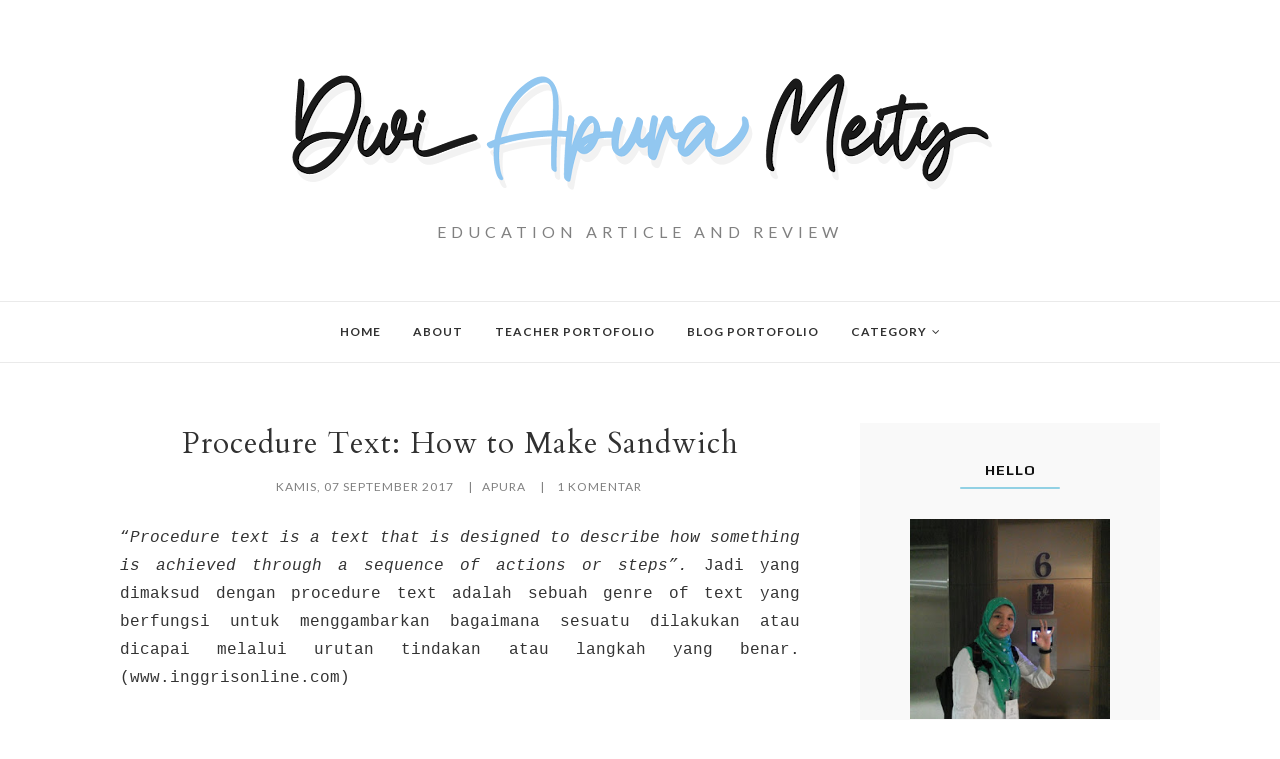

--- FILE ---
content_type: text/html; charset=UTF-8
request_url: https://www.dwiapurameity.com/2017/09/blog-post.html
body_size: 43422
content:
<!DOCTYPE html>
<html class='v2' dir='ltr' xmlns='http://www.w3.org/1999/xhtml' xmlns:b='http://www.google.com/2005/gml/b' xmlns:data='http://www.google.com/2005/gml/data' xmlns:expr='http://www.google.com/2005/gml/expr'>
<head>
<script async='async' src='//pagead2.googlesyndication.com/pagead/js/adsbygoogle.js'></script>
<script>
  (adsbygoogle = window.adsbygoogle || []).push({
    google_ad_client: "ca-pub-9846260340995938",
    enable_page_level_ads: true
  });
</script>
<style type='text/css'>@font-face{font-family:'Cardo';font-style:normal;font-weight:400;font-display:swap;src:url(//fonts.gstatic.com/s/cardo/v21/wlp_gwjKBV1pqhvP3IE7225PUCk.woff2)format('woff2');unicode-range:U+0304-0305,U+0308,U+0331,U+10330-1034A;}@font-face{font-family:'Cardo';font-style:normal;font-weight:400;font-display:swap;src:url(//fonts.gstatic.com/s/cardo/v21/wlp_gwjKBV1pqhv03IE7225PUCk.woff2)format('woff2');unicode-range:U+1F00-1FFF;}@font-face{font-family:'Cardo';font-style:normal;font-weight:400;font-display:swap;src:url(//fonts.gstatic.com/s/cardo/v21/wlp_gwjKBV1pqhv73IE7225PUCk.woff2)format('woff2');unicode-range:U+0370-0377,U+037A-037F,U+0384-038A,U+038C,U+038E-03A1,U+03A3-03FF;}@font-face{font-family:'Cardo';font-style:normal;font-weight:400;font-display:swap;src:url(//fonts.gstatic.com/s/cardo/v21/wlp_gwjKBV1pqhv63IE7225PUCk.woff2)format('woff2');unicode-range:U+0307-0308,U+0590-05FF,U+200C-2010,U+20AA,U+25CC,U+FB1D-FB4F;}@font-face{font-family:'Cardo';font-style:normal;font-weight:400;font-display:swap;src:url(//fonts.gstatic.com/s/cardo/v21/wlp_gwjKBV1pqhu63IE7225PUCk.woff2)format('woff2');unicode-range:U+10300-1032F;}@font-face{font-family:'Cardo';font-style:normal;font-weight:400;font-display:swap;src:url(//fonts.gstatic.com/s/cardo/v21/wlp_gwjKBV1pqhvM3IE7225PUCk.woff2)format('woff2');unicode-range:U+16A0-16F8;}@font-face{font-family:'Cardo';font-style:normal;font-weight:400;font-display:swap;src:url(//fonts.gstatic.com/s/cardo/v21/wlp_gwjKBV1pqhv23IE7225PUCk.woff2)format('woff2');unicode-range:U+0100-02BA,U+02BD-02C5,U+02C7-02CC,U+02CE-02D7,U+02DD-02FF,U+0304,U+0308,U+0329,U+1D00-1DBF,U+1E00-1E9F,U+1EF2-1EFF,U+2020,U+20A0-20AB,U+20AD-20C0,U+2113,U+2C60-2C7F,U+A720-A7FF;}@font-face{font-family:'Cardo';font-style:normal;font-weight:400;font-display:swap;src:url(//fonts.gstatic.com/s/cardo/v21/wlp_gwjKBV1pqhv43IE7225P.woff2)format('woff2');unicode-range:U+0000-00FF,U+0131,U+0152-0153,U+02BB-02BC,U+02C6,U+02DA,U+02DC,U+0304,U+0308,U+0329,U+2000-206F,U+20AC,U+2122,U+2191,U+2193,U+2212,U+2215,U+FEFF,U+FFFD;}@font-face{font-family:'Lato';font-style:normal;font-weight:400;font-display:swap;src:url(//fonts.gstatic.com/s/lato/v25/S6uyw4BMUTPHjxAwXiWtFCfQ7A.woff2)format('woff2');unicode-range:U+0100-02BA,U+02BD-02C5,U+02C7-02CC,U+02CE-02D7,U+02DD-02FF,U+0304,U+0308,U+0329,U+1D00-1DBF,U+1E00-1E9F,U+1EF2-1EFF,U+2020,U+20A0-20AB,U+20AD-20C0,U+2113,U+2C60-2C7F,U+A720-A7FF;}@font-face{font-family:'Lato';font-style:normal;font-weight:400;font-display:swap;src:url(//fonts.gstatic.com/s/lato/v25/S6uyw4BMUTPHjx4wXiWtFCc.woff2)format('woff2');unicode-range:U+0000-00FF,U+0131,U+0152-0153,U+02BB-02BC,U+02C6,U+02DA,U+02DC,U+0304,U+0308,U+0329,U+2000-206F,U+20AC,U+2122,U+2191,U+2193,U+2212,U+2215,U+FEFF,U+FFFD;}@font-face{font-family:'Lato';font-style:normal;font-weight:700;font-display:swap;src:url(//fonts.gstatic.com/s/lato/v25/S6u9w4BMUTPHh6UVSwaPGQ3q5d0N7w.woff2)format('woff2');unicode-range:U+0100-02BA,U+02BD-02C5,U+02C7-02CC,U+02CE-02D7,U+02DD-02FF,U+0304,U+0308,U+0329,U+1D00-1DBF,U+1E00-1E9F,U+1EF2-1EFF,U+2020,U+20A0-20AB,U+20AD-20C0,U+2113,U+2C60-2C7F,U+A720-A7FF;}@font-face{font-family:'Lato';font-style:normal;font-weight:700;font-display:swap;src:url(//fonts.gstatic.com/s/lato/v25/S6u9w4BMUTPHh6UVSwiPGQ3q5d0.woff2)format('woff2');unicode-range:U+0000-00FF,U+0131,U+0152-0153,U+02BB-02BC,U+02C6,U+02DA,U+02DC,U+0304,U+0308,U+0329,U+2000-206F,U+20AC,U+2122,U+2191,U+2193,U+2212,U+2215,U+FEFF,U+FFFD;}@font-face{font-family:'Montserrat';font-style:normal;font-weight:500;font-display:swap;src:url(//fonts.gstatic.com/s/montserrat/v31/JTUSjIg1_i6t8kCHKm459WRhyyTh89ZNpQ.woff2)format('woff2');unicode-range:U+0460-052F,U+1C80-1C8A,U+20B4,U+2DE0-2DFF,U+A640-A69F,U+FE2E-FE2F;}@font-face{font-family:'Montserrat';font-style:normal;font-weight:500;font-display:swap;src:url(//fonts.gstatic.com/s/montserrat/v31/JTUSjIg1_i6t8kCHKm459W1hyyTh89ZNpQ.woff2)format('woff2');unicode-range:U+0301,U+0400-045F,U+0490-0491,U+04B0-04B1,U+2116;}@font-face{font-family:'Montserrat';font-style:normal;font-weight:500;font-display:swap;src:url(//fonts.gstatic.com/s/montserrat/v31/JTUSjIg1_i6t8kCHKm459WZhyyTh89ZNpQ.woff2)format('woff2');unicode-range:U+0102-0103,U+0110-0111,U+0128-0129,U+0168-0169,U+01A0-01A1,U+01AF-01B0,U+0300-0301,U+0303-0304,U+0308-0309,U+0323,U+0329,U+1EA0-1EF9,U+20AB;}@font-face{font-family:'Montserrat';font-style:normal;font-weight:500;font-display:swap;src:url(//fonts.gstatic.com/s/montserrat/v31/JTUSjIg1_i6t8kCHKm459WdhyyTh89ZNpQ.woff2)format('woff2');unicode-range:U+0100-02BA,U+02BD-02C5,U+02C7-02CC,U+02CE-02D7,U+02DD-02FF,U+0304,U+0308,U+0329,U+1D00-1DBF,U+1E00-1E9F,U+1EF2-1EFF,U+2020,U+20A0-20AB,U+20AD-20C0,U+2113,U+2C60-2C7F,U+A720-A7FF;}@font-face{font-family:'Montserrat';font-style:normal;font-weight:500;font-display:swap;src:url(//fonts.gstatic.com/s/montserrat/v31/JTUSjIg1_i6t8kCHKm459WlhyyTh89Y.woff2)format('woff2');unicode-range:U+0000-00FF,U+0131,U+0152-0153,U+02BB-02BC,U+02C6,U+02DA,U+02DC,U+0304,U+0308,U+0329,U+2000-206F,U+20AC,U+2122,U+2191,U+2193,U+2212,U+2215,U+FEFF,U+FFFD;}@font-face{font-family:'Montserrat';font-style:normal;font-weight:600;font-display:swap;src:url(//fonts.gstatic.com/s/montserrat/v31/JTUSjIg1_i6t8kCHKm459WRhyyTh89ZNpQ.woff2)format('woff2');unicode-range:U+0460-052F,U+1C80-1C8A,U+20B4,U+2DE0-2DFF,U+A640-A69F,U+FE2E-FE2F;}@font-face{font-family:'Montserrat';font-style:normal;font-weight:600;font-display:swap;src:url(//fonts.gstatic.com/s/montserrat/v31/JTUSjIg1_i6t8kCHKm459W1hyyTh89ZNpQ.woff2)format('woff2');unicode-range:U+0301,U+0400-045F,U+0490-0491,U+04B0-04B1,U+2116;}@font-face{font-family:'Montserrat';font-style:normal;font-weight:600;font-display:swap;src:url(//fonts.gstatic.com/s/montserrat/v31/JTUSjIg1_i6t8kCHKm459WZhyyTh89ZNpQ.woff2)format('woff2');unicode-range:U+0102-0103,U+0110-0111,U+0128-0129,U+0168-0169,U+01A0-01A1,U+01AF-01B0,U+0300-0301,U+0303-0304,U+0308-0309,U+0323,U+0329,U+1EA0-1EF9,U+20AB;}@font-face{font-family:'Montserrat';font-style:normal;font-weight:600;font-display:swap;src:url(//fonts.gstatic.com/s/montserrat/v31/JTUSjIg1_i6t8kCHKm459WdhyyTh89ZNpQ.woff2)format('woff2');unicode-range:U+0100-02BA,U+02BD-02C5,U+02C7-02CC,U+02CE-02D7,U+02DD-02FF,U+0304,U+0308,U+0329,U+1D00-1DBF,U+1E00-1E9F,U+1EF2-1EFF,U+2020,U+20A0-20AB,U+20AD-20C0,U+2113,U+2C60-2C7F,U+A720-A7FF;}@font-face{font-family:'Montserrat';font-style:normal;font-weight:600;font-display:swap;src:url(//fonts.gstatic.com/s/montserrat/v31/JTUSjIg1_i6t8kCHKm459WlhyyTh89Y.woff2)format('woff2');unicode-range:U+0000-00FF,U+0131,U+0152-0153,U+02BB-02BC,U+02C6,U+02DA,U+02DC,U+0304,U+0308,U+0329,U+2000-206F,U+20AC,U+2122,U+2191,U+2193,U+2212,U+2215,U+FEFF,U+FFFD;}@font-face{font-family:'Nobile';font-style:normal;font-weight:400;font-display:swap;src:url(//fonts.gstatic.com/s/nobile/v19/m8JTjflSeaOVl1iGXa3WWrZNblOD.woff2)format('woff2');unicode-range:U+0301,U+0400-045F,U+0490-0491,U+04B0-04B1,U+2116;}@font-face{font-family:'Nobile';font-style:normal;font-weight:400;font-display:swap;src:url(//fonts.gstatic.com/s/nobile/v19/m8JTjflSeaOVl1iGV63WWrZNblOD.woff2)format('woff2');unicode-range:U+0100-02BA,U+02BD-02C5,U+02C7-02CC,U+02CE-02D7,U+02DD-02FF,U+0304,U+0308,U+0329,U+1D00-1DBF,U+1E00-1E9F,U+1EF2-1EFF,U+2020,U+20A0-20AB,U+20AD-20C0,U+2113,U+2C60-2C7F,U+A720-A7FF;}@font-face{font-family:'Nobile';font-style:normal;font-weight:400;font-display:swap;src:url(//fonts.gstatic.com/s/nobile/v19/m8JTjflSeaOVl1iGWa3WWrZNbg.woff2)format('woff2');unicode-range:U+0000-00FF,U+0131,U+0152-0153,U+02BB-02BC,U+02C6,U+02DA,U+02DC,U+0304,U+0308,U+0329,U+2000-206F,U+20AC,U+2122,U+2191,U+2193,U+2212,U+2215,U+FEFF,U+FFFD;}@font-face{font-family:'Play';font-style:normal;font-weight:400;font-display:swap;src:url(//fonts.gstatic.com/s/play/v21/6aez4K2oVqwIvtg2H70Q13HqPA.woff2)format('woff2');unicode-range:U+0460-052F,U+1C80-1C8A,U+20B4,U+2DE0-2DFF,U+A640-A69F,U+FE2E-FE2F;}@font-face{font-family:'Play';font-style:normal;font-weight:400;font-display:swap;src:url(//fonts.gstatic.com/s/play/v21/6aez4K2oVqwIvtE2H70Q13HqPA.woff2)format('woff2');unicode-range:U+0301,U+0400-045F,U+0490-0491,U+04B0-04B1,U+2116;}@font-face{font-family:'Play';font-style:normal;font-weight:400;font-display:swap;src:url(//fonts.gstatic.com/s/play/v21/6aez4K2oVqwIvtY2H70Q13HqPA.woff2)format('woff2');unicode-range:U+0370-0377,U+037A-037F,U+0384-038A,U+038C,U+038E-03A1,U+03A3-03FF;}@font-face{font-family:'Play';font-style:normal;font-weight:400;font-display:swap;src:url(//fonts.gstatic.com/s/play/v21/6aez4K2oVqwIvto2H70Q13HqPA.woff2)format('woff2');unicode-range:U+0102-0103,U+0110-0111,U+0128-0129,U+0168-0169,U+01A0-01A1,U+01AF-01B0,U+0300-0301,U+0303-0304,U+0308-0309,U+0323,U+0329,U+1EA0-1EF9,U+20AB;}@font-face{font-family:'Play';font-style:normal;font-weight:400;font-display:swap;src:url(//fonts.gstatic.com/s/play/v21/6aez4K2oVqwIvts2H70Q13HqPA.woff2)format('woff2');unicode-range:U+0100-02BA,U+02BD-02C5,U+02C7-02CC,U+02CE-02D7,U+02DD-02FF,U+0304,U+0308,U+0329,U+1D00-1DBF,U+1E00-1E9F,U+1EF2-1EFF,U+2020,U+20A0-20AB,U+20AD-20C0,U+2113,U+2C60-2C7F,U+A720-A7FF;}@font-face{font-family:'Play';font-style:normal;font-weight:400;font-display:swap;src:url(//fonts.gstatic.com/s/play/v21/6aez4K2oVqwIvtU2H70Q13E.woff2)format('woff2');unicode-range:U+0000-00FF,U+0131,U+0152-0153,U+02BB-02BC,U+02C6,U+02DA,U+02DC,U+0304,U+0308,U+0329,U+2000-206F,U+20AC,U+2122,U+2191,U+2193,U+2212,U+2215,U+FEFF,U+FFFD;}@font-face{font-family:'Play';font-style:normal;font-weight:700;font-display:swap;src:url(//fonts.gstatic.com/s/play/v21/6ae84K2oVqwItm4TCp0y2lvQNTIQoQ.woff2)format('woff2');unicode-range:U+0460-052F,U+1C80-1C8A,U+20B4,U+2DE0-2DFF,U+A640-A69F,U+FE2E-FE2F;}@font-face{font-family:'Play';font-style:normal;font-weight:700;font-display:swap;src:url(//fonts.gstatic.com/s/play/v21/6ae84K2oVqwItm4TCpQy2lvQNTIQoQ.woff2)format('woff2');unicode-range:U+0301,U+0400-045F,U+0490-0491,U+04B0-04B1,U+2116;}@font-face{font-family:'Play';font-style:normal;font-weight:700;font-display:swap;src:url(//fonts.gstatic.com/s/play/v21/6ae84K2oVqwItm4TCpMy2lvQNTIQoQ.woff2)format('woff2');unicode-range:U+0370-0377,U+037A-037F,U+0384-038A,U+038C,U+038E-03A1,U+03A3-03FF;}@font-face{font-family:'Play';font-style:normal;font-weight:700;font-display:swap;src:url(//fonts.gstatic.com/s/play/v21/6ae84K2oVqwItm4TCp8y2lvQNTIQoQ.woff2)format('woff2');unicode-range:U+0102-0103,U+0110-0111,U+0128-0129,U+0168-0169,U+01A0-01A1,U+01AF-01B0,U+0300-0301,U+0303-0304,U+0308-0309,U+0323,U+0329,U+1EA0-1EF9,U+20AB;}@font-face{font-family:'Play';font-style:normal;font-weight:700;font-display:swap;src:url(//fonts.gstatic.com/s/play/v21/6ae84K2oVqwItm4TCp4y2lvQNTIQoQ.woff2)format('woff2');unicode-range:U+0100-02BA,U+02BD-02C5,U+02C7-02CC,U+02CE-02D7,U+02DD-02FF,U+0304,U+0308,U+0329,U+1D00-1DBF,U+1E00-1E9F,U+1EF2-1EFF,U+2020,U+20A0-20AB,U+20AD-20C0,U+2113,U+2C60-2C7F,U+A720-A7FF;}@font-face{font-family:'Play';font-style:normal;font-weight:700;font-display:swap;src:url(//fonts.gstatic.com/s/play/v21/6ae84K2oVqwItm4TCpAy2lvQNTI.woff2)format('woff2');unicode-range:U+0000-00FF,U+0131,U+0152-0153,U+02BB-02BC,U+02C6,U+02DA,U+02DC,U+0304,U+0308,U+0329,U+2000-206F,U+20AC,U+2122,U+2191,U+2193,U+2212,U+2215,U+FEFF,U+FFFD;}@font-face{font-family:'Yanone Kaffeesatz';font-style:normal;font-weight:400;font-display:swap;src:url(//fonts.gstatic.com/s/yanonekaffeesatz/v32/3y9I6aknfjLm_3lMKjiMgmUUYBs04aUXNxt9gW2LIfto9tWZemGKKHD0VTtItvI.woff2)format('woff2');unicode-range:U+0460-052F,U+1C80-1C8A,U+20B4,U+2DE0-2DFF,U+A640-A69F,U+FE2E-FE2F;}@font-face{font-family:'Yanone Kaffeesatz';font-style:normal;font-weight:400;font-display:swap;src:url(//fonts.gstatic.com/s/yanonekaffeesatz/v32/3y9I6aknfjLm_3lMKjiMgmUUYBs04aUXNxt9gW2LIfto9tWZc2GKKHD0VTtItvI.woff2)format('woff2');unicode-range:U+0301,U+0400-045F,U+0490-0491,U+04B0-04B1,U+2116;}@font-face{font-family:'Yanone Kaffeesatz';font-style:normal;font-weight:400;font-display:swap;src:url(//fonts.gstatic.com/s/yanonekaffeesatz/v32/3y9I6aknfjLm_3lMKjiMgmUUYBs04aUXNxt9gW2LIfto9tWZC2GKKHD0VTtItvI.woff2)format('woff2');unicode-range:U+0302-0303,U+0305,U+0307-0308,U+0310,U+0312,U+0315,U+031A,U+0326-0327,U+032C,U+032F-0330,U+0332-0333,U+0338,U+033A,U+0346,U+034D,U+0391-03A1,U+03A3-03A9,U+03B1-03C9,U+03D1,U+03D5-03D6,U+03F0-03F1,U+03F4-03F5,U+2016-2017,U+2034-2038,U+203C,U+2040,U+2043,U+2047,U+2050,U+2057,U+205F,U+2070-2071,U+2074-208E,U+2090-209C,U+20D0-20DC,U+20E1,U+20E5-20EF,U+2100-2112,U+2114-2115,U+2117-2121,U+2123-214F,U+2190,U+2192,U+2194-21AE,U+21B0-21E5,U+21F1-21F2,U+21F4-2211,U+2213-2214,U+2216-22FF,U+2308-230B,U+2310,U+2319,U+231C-2321,U+2336-237A,U+237C,U+2395,U+239B-23B7,U+23D0,U+23DC-23E1,U+2474-2475,U+25AF,U+25B3,U+25B7,U+25BD,U+25C1,U+25CA,U+25CC,U+25FB,U+266D-266F,U+27C0-27FF,U+2900-2AFF,U+2B0E-2B11,U+2B30-2B4C,U+2BFE,U+3030,U+FF5B,U+FF5D,U+1D400-1D7FF,U+1EE00-1EEFF;}@font-face{font-family:'Yanone Kaffeesatz';font-style:normal;font-weight:400;font-display:swap;src:url(//fonts.gstatic.com/s/yanonekaffeesatz/v32/3y9I6aknfjLm_3lMKjiMgmUUYBs04aUXNxt9gW2LIfto9tWZGWGKKHD0VTtItvI.woff2)format('woff2');unicode-range:U+0001-000C,U+000E-001F,U+007F-009F,U+20DD-20E0,U+20E2-20E4,U+2150-218F,U+2190,U+2192,U+2194-2199,U+21AF,U+21E6-21F0,U+21F3,U+2218-2219,U+2299,U+22C4-22C6,U+2300-243F,U+2440-244A,U+2460-24FF,U+25A0-27BF,U+2800-28FF,U+2921-2922,U+2981,U+29BF,U+29EB,U+2B00-2BFF,U+4DC0-4DFF,U+FFF9-FFFB,U+10140-1018E,U+10190-1019C,U+101A0,U+101D0-101FD,U+102E0-102FB,U+10E60-10E7E,U+1D2C0-1D2D3,U+1D2E0-1D37F,U+1F000-1F0FF,U+1F100-1F1AD,U+1F1E6-1F1FF,U+1F30D-1F30F,U+1F315,U+1F31C,U+1F31E,U+1F320-1F32C,U+1F336,U+1F378,U+1F37D,U+1F382,U+1F393-1F39F,U+1F3A7-1F3A8,U+1F3AC-1F3AF,U+1F3C2,U+1F3C4-1F3C6,U+1F3CA-1F3CE,U+1F3D4-1F3E0,U+1F3ED,U+1F3F1-1F3F3,U+1F3F5-1F3F7,U+1F408,U+1F415,U+1F41F,U+1F426,U+1F43F,U+1F441-1F442,U+1F444,U+1F446-1F449,U+1F44C-1F44E,U+1F453,U+1F46A,U+1F47D,U+1F4A3,U+1F4B0,U+1F4B3,U+1F4B9,U+1F4BB,U+1F4BF,U+1F4C8-1F4CB,U+1F4D6,U+1F4DA,U+1F4DF,U+1F4E3-1F4E6,U+1F4EA-1F4ED,U+1F4F7,U+1F4F9-1F4FB,U+1F4FD-1F4FE,U+1F503,U+1F507-1F50B,U+1F50D,U+1F512-1F513,U+1F53E-1F54A,U+1F54F-1F5FA,U+1F610,U+1F650-1F67F,U+1F687,U+1F68D,U+1F691,U+1F694,U+1F698,U+1F6AD,U+1F6B2,U+1F6B9-1F6BA,U+1F6BC,U+1F6C6-1F6CF,U+1F6D3-1F6D7,U+1F6E0-1F6EA,U+1F6F0-1F6F3,U+1F6F7-1F6FC,U+1F700-1F7FF,U+1F800-1F80B,U+1F810-1F847,U+1F850-1F859,U+1F860-1F887,U+1F890-1F8AD,U+1F8B0-1F8BB,U+1F8C0-1F8C1,U+1F900-1F90B,U+1F93B,U+1F946,U+1F984,U+1F996,U+1F9E9,U+1FA00-1FA6F,U+1FA70-1FA7C,U+1FA80-1FA89,U+1FA8F-1FAC6,U+1FACE-1FADC,U+1FADF-1FAE9,U+1FAF0-1FAF8,U+1FB00-1FBFF;}@font-face{font-family:'Yanone Kaffeesatz';font-style:normal;font-weight:400;font-display:swap;src:url(//fonts.gstatic.com/s/yanonekaffeesatz/v32/3y9I6aknfjLm_3lMKjiMgmUUYBs04aUXNxt9gW2LIfto9tWZeGGKKHD0VTtItvI.woff2)format('woff2');unicode-range:U+0102-0103,U+0110-0111,U+0128-0129,U+0168-0169,U+01A0-01A1,U+01AF-01B0,U+0300-0301,U+0303-0304,U+0308-0309,U+0323,U+0329,U+1EA0-1EF9,U+20AB;}@font-face{font-family:'Yanone Kaffeesatz';font-style:normal;font-weight:400;font-display:swap;src:url(//fonts.gstatic.com/s/yanonekaffeesatz/v32/3y9I6aknfjLm_3lMKjiMgmUUYBs04aUXNxt9gW2LIfto9tWZeWGKKHD0VTtItvI.woff2)format('woff2');unicode-range:U+0100-02BA,U+02BD-02C5,U+02C7-02CC,U+02CE-02D7,U+02DD-02FF,U+0304,U+0308,U+0329,U+1D00-1DBF,U+1E00-1E9F,U+1EF2-1EFF,U+2020,U+20A0-20AB,U+20AD-20C0,U+2113,U+2C60-2C7F,U+A720-A7FF;}@font-face{font-family:'Yanone Kaffeesatz';font-style:normal;font-weight:400;font-display:swap;src:url(//fonts.gstatic.com/s/yanonekaffeesatz/v32/3y9I6aknfjLm_3lMKjiMgmUUYBs04aUXNxt9gW2LIfto9tWZd2GKKHD0VTtI.woff2)format('woff2');unicode-range:U+0000-00FF,U+0131,U+0152-0153,U+02BB-02BC,U+02C6,U+02DA,U+02DC,U+0304,U+0308,U+0329,U+2000-206F,U+20AC,U+2122,U+2191,U+2193,U+2212,U+2215,U+FEFF,U+FFFD;}</style>
<style type='text/css'>
/* BLOGGER DEFAULT
=========================== */
.content-outer,.header-outer,.tabs-outer,.main-outer,.main-inner,.footer-outer,.post,.comments,.widget,.date-header,.inline-ad{position:relative;min-height:0;_position:static;_height:1%}.footer-outer{margin-bottom:-1px}.content-inner{padding:10px}.tabs-inner{padding:0 15px}.main-inner{padding:30px 0}.main-inner .column-center-inner,.main-inner .column-left-inner,.main-inner .column-right-inner{padding:0 15px}.footer-inner{padding:30px 15px}.section{margin:0 15px}.widget{margin:30px 0;_margin:0 0 10px}.section:first-child .widget:first-child{margin-top:0}.section:first-child #uds-searchControl+.widget{margin-top:0}.section:last-child .widget:last-child{margin-bottom:0}.tabs:first-child .widget{margin-bottom:0}body .navbar{height:30px;padding:0;margin:0}body .navbar .Navbar{position:absolute;z-index:10;left:0;width:100%;margin:0;padding:0;background:none;border:none}.header-inner .section{margin:0}.header-inner .widget{margin-left:30px;margin-right:30px}.header-inner .Header{margin:0}.header-inner .Header #header-inner{overflow:hidden}.header-inner .Header .titlewrapper{padding:22px 30px 0}.header-inner .Header .descriptionwrapper{padding:0 30px;margin-bottom:25px}.Header h1{margin-bottom:10px}.Header .description{margin:.5em 0 10px;padding:0 2px}a img{border:none;position:relative}h1,h2,h3,h4{margin:0;position:relative}h1 a:hover{text-decoration:none}h3 a:hover{text-decoration:none}.tabs .widget h2{display:none}.tabs .widget ul,.tabs .widget ul{margin:0;padding:0;overflow:hidden;list-style:none}.tabs .widget li,.tabs .widget li{margin:0;padding:0;float:left}.tabs .widget li a:hover{text-decoration:none}.widget{line-height:1.4}.widget ul{padding:0 0 0 1.25em;margin:0;line-height:1.2}.BlogList ul{padding:0}.BlogList li .blog-content{position:relative}.widget li,.BlogArchive #ArchiveList ul.flat li{padding:.25em 0;margin:0;text-indent:0}.widget .post-body ul{padding:0 2.5em;margin:.5em 0;line-height:1.4}.widget .post-body li{margin-bottom:.25em;padding-top:0;padding-bottom:0}.item-control{display:none}.item-control a,.item-action a{text-decoration:none !important}.widget-item-control{float:right;height:20px;margin-top:-20px;position:relative;z-index:10}.widget-item-control a{opacity:.5}.widget-item-control a:hover{opacity:1}.widget .widget-item-control a img{border:none;padding:none;background:none;-moz-box-shadow:none;-webkit-box-shadow:none;-ie-box-shadow:none;box-shadow:none}.post-body{width:100%;_overflow:hidden}.post-header,.post-footer{line-height:1.6}.post-footer-line>*{margin-right:1em}.post-footer-line>*:last-child{margin-right:0}.post-timestamp{margin-left:-1em}.post-footer-line>*:first-child{margin-left:0}.post .tr-caption-container{position:relative}.inline-ad{margin:2em 0;text-align:center;line-height:0}#comments .comment-author{padding-left:25px}.comment-body{margin:.5em 25px}.comment-footer{margin:.5em 25px 1.5em}.comment-body p{margin:0}#comments .avatar-comment-indent .comment-author{margin-left:-45px;padding-left:45px}.deleted-comment{font-style:italic;opacity:.5}.Profile img{margin:0 .75em .5em 0}.Profile .profile-datablock{margin:0 0 .5em}dt{font-weight:bold}table.section-columns td.first.columns-cell{border-left:none}#layout .header-outer,#layout .tabs-outer,#layout .main-outer,#layout .footer-outer{margin:5px 0}#layout .cap-top,#layout .cap-bottom{display:none}#layout .region-inner{padding:0 10px;margin:0}#layout .main-inner .column-center-inner,#layout .main-inner .column-left-inner,#layout .main-inner .column-right-inner{padding:0 5px}html{height:100%}body{min-height:100%;_height:100%;position:relative}.content{position:relative;word-wrap:break-word}.content-outer,.region-inner{min-height:0;margin:0 auto}.columns{zoom:1}.loading .columns{overflow:hidden}.columns-inner{_height:1%;min-height:0}.column-center-outer,.column-left-outer,.column-right-outer{position:relative;float:left;_display:inline;_overflow:hidden}.column-center-outer{width:100%}.column-left-outer{margin-left:-100%}.fauxcolumns{position:relative;_height:1%}.fauxcolumn-outer{position:absolute;top:0;bottom:0;height:expression(this.parentNode.offsetHeight + 'px');overflow:hidden}.fauxcolumn-outer .fauxborder-left,.fauxcolumn-outer .fauxborder-right,.fauxcolumn-inner{height:100%}.fauxcolumn-left-outer{left:0}.fauxcolumn-right-outer{right:0}.cap-top,.cap-bottom{position:relative;height:0;background-repeat:repeat-x}.cap-top .cap-left,.cap-top .cap-right,.cap-bottom .cap-left,.cap-bottom .cap-right{height:100%;background-repeat:no-repeat}.cap-top,.cap-top .cap-left{background-position:top left}.cap-bottom,.cap-bottom .cap-left{background-position:bottom left}.cap-top .cap-left,.cap-bottom .cap-left{float:left}.cap-top .cap-right{background-position:top right;float:right}.cap-bottom .cap-right{background-position:bottom right;float:right}.fauxborder-left{background-position:top left;background-repeat:repeat-y;position:relative;_height:1%}.fauxborder-right{background-position:top right;background-repeat:repeat-y;position:absolute;right:0;height:100%;_height:expression(this.parentNode.offsetHeight + 'px')}table.section-columns{border:none;table-layout:fixed;width:100%;position:relative}table.columns-2 td.columns-cell{width:50%}table.columns-3 td.columns-cell{width:33.33%}table.columns-4 td.columns-cell{width:25%}table.section-columns td.columns-cell{vertical-align:top}.body-fauxcolumns,.content-fauxcolumns{position:absolute;top:0;left:0;z-index:-1;height:100%;_height:expression(this.parentNode.offsetHeight + 'px');width:100%;overflow:hidden}.body-fauxcolumns .fauxcolumn-outer{width:100%}.content-fauxcolumns .fauxcolumn-outer{position:relative;overflow:visible;height:100%;margin:0 auto}.content-fauxcolumns .fauxcolumn-left{width:100%}section,nav,article,aside,hgroup,header,footer{display:block}time,mark{display:inline}.blog-list-container ul{padding-left:0}.blog-list-container ul li{padding-left:0;list-style:none;list-style-image:none;clear:left}.blog-list-container a{text-decoration:none}.blog-list-container a:hover{text-decoration:underline}.blog-list-container .blog-content{float:left;margin:0 0 5px 5px;text-indent:0;width:85%}.blog-list-container .blog-icon{float:left;margin-top:2px;vertical-align:top;text-indent:0;width:16px}.blog-list-container .item-thumbnail{float:left;margin:2px 5px 5px 0}.blog-list-container .item-time{font-size:95%;font-style:italic;clear:left}.blog-list-title{font-weight:bold}.blog-list-container .show-option{font-size:75%;text-align:right}.contact-form-widget{height:320;margin-left:0;max-width:250px;padding:0;padding-top:0;width:100%}.contact-form-success-message{background:#f9edbe;border:0 solid #f0c36d;bottom:0;box-shadow:0 2px 4px rgba(0,0,0,.2);color:#222;font-size:11px;line-height:19px;margin-left:0;opacity:1;position:static;text-align:center}.contact-form-error-message{background:#f9edbe;border:0 solid #f0c36d;bottom:0;box-shadow:0 2px 4px rgba(0,0,0,.2);color:#666;font-size:11px;font-weight:bold;line-height:19px;margin-left:0;opacity:1;position:static;text-align:center}.contact-form-success-message-with-border{background:#f9edbe;border:1px solid #f0c36d;bottom:0;box-shadow:0 2px 4px rgba(0,0,0,.2);color:#222;font-size:11px;line-height:19px;margin-left:0;opacity:1;position:static;text-align:center}.contact-form-error-message-with-border{background:#f9edbe;border:1px solid #f0c36d;bottom:0;box-shadow:0 2px 4px rgba(0,0,0,.2);color:#666;font-size:11px;font-weight:bold;line-height:19px;margin-left:0;opacity:1;position:static;text-align:center}.contact-form-cross{height:11px;margin:0 5px;vertical-align:-8.5%;width:11px}.contact-form-email,.contact-form-name{background:#fff;background-color:#fff;border:1px solid #d9d9d9;border-top:1px solid #c0c0c0;box-sizing:border-box;color:#333;display:inline-block;font-family:Arial,sans-serif;font-size:13px;height:24px;margin:0;margin-top:5px;padding:0;vertical-align:top}.contact-form-email-message{background:#fff;background-color:#fff;border:1px solid #d9d9d9;border-top:1px solid #c0c0c0;box-sizing:border-box;color:#333;display:inline-block;font-family:Arial,sans-serif;font-size:13px;margin:0;margin-top:5px;padding:0;vertical-align:top}.contact-form-email:hover,.contact-form-name:hover,.contact-form-email-message:hover{border:1px solid #b9b9b9;border-top:1px solid #a0a0a0;box-shadow:inset 0 1px 2px rgba(0,0,0,.1)}.contact-form-email:focus,.contact-form-name:focus,.contact-form-email-message:focus{border:1px solid #4d90fe;box-shadow:inset 0 1px 2px rgba(0,0,0,.3);outline:none}.contact-form-name,.contact-form-email,.contact-form-email-message{max-width:220px;width:100%}.contact-form-button{-webkit-border-radius:2px;-moz-border-radius:2px;-webkit-transition:all .218s;-moz-transition:all .218s;-o-transition:all .218s;-webkit-user-select:none;-moz-user-select:none;background-color:#f5f5f5;background-image:-webkit-gradient(linear,left top,left bottom,from(#f5f5f5),to(#f1f1f1));background-image:-webkit-linear-gradient(top,#f5f5f5,#f1f1f1);background-image:-moz-linear-gradient(top,#f5f5f5,#f1f1f1);background-image:-ms-linear-gradient(top,#f5f5f5,#f1f1f1);background-image:-o-linear-gradient(top,#f5f5f5,#f1f1f1);background-image:linear-gradient(top,#f5f5f5,#f1f1f1);border:1px solid #dcdcdc;border:1px solid rgba(0,0,0,.1);border-radius:2px;color:#444;cursor:default;display:inline-block;filter:progid:DXImageTransform.Microsoft.gradient(startColorStr='#f5f5f5',EndColorStr='#f1f1f1');font-family:"Arial","Helvetica",sans-serif;font-size:11px;font-weight:bold;height:24px;line-height:24px;margin-left:0;min-width:54px;*min-width:70px;padding:0 8px;text-align:center;transition:all .218s}.contact-form-button:hover,.contact-form-button.hover{-moz-box-shadow:0 1px 1px rgba(0,0,0,.1);-moz-transition:all 0;-o-transition:all 0;-webkit-box-shadow:0 1px 1px rgba(0,0,0,.1);-webkit-transition:all 0;background-color:#f8f8f8;background-image:-webkit-gradient(linear,left top,left bottom,from(#f8f8f8),to(#f1f1f1));background-image:-webkit-linear-gradient(top,#f8f8f8,#f1f1f1);background-image:-moz-linear-gradient(top,#f8f8f8,#f1f1f1);background-image:-ms-linear-gradient(top,#f8f8f8,#f1f1f1);background-image:-o-linear-gradient(top,#f8f8f8,#f1f1f1);background-image:linear-gradient(top,#f8f8f8,#f1f1f1);border:1px solid #c6c6c6;box-shadow:0 1px 1px rgba(0,0,0,.1);color:#222;filter:progid:DXImageTransform.Microsoft.gradient(startColorStr='#f8f8f8',EndColorStr='#f1f1f1');transition:all 0}.contact-form-button.focus,.contact-form-button.right.focus,.contact-form-button.mid.focus,.contact-form-button.left.focus{border:1px solid #4d90fe;outline:none;z-index:4 !important}.contact-form-button-submit:focus,.contact-form-button-submit.focus{-moz-box-shadow:inset 0 0 0 1px rgba(255,255,255,.5);-webkit-box-shadow:inset 0 0 0 1px rgba(255,255,255,.5);box-shadow:inset 0 0 0 1px rgba(255,255,255,.5)}.contact-form-button-submit:focus,.contact-form-button-submit.focus{border-color:#404040}.contact-form-button-submit:focus:hover,.contact-form-button-submit.focus:hover{-moz-box-shadow:inset 0 0 0 1px #fff,0 1px 1px rgba(0,0,0,.1);-webkit-box-shadow:inset 0 0 0 1px #fff,0 1px 1px rgba(0,0,0,.1);box-shadow:inset 0 0 0 1px #fff,0 1px 1px rgba(0,0,0,.1)}.contact-form-button-submit{background-color:#666;background-image:-webkit-gradient(linear,left top,left bottom,from(#777),to(#555));background-image:-webkit-linear-gradient(top,#777,#555);background-image:-moz-linear-gradient(top,#777,#555);background-image:-ms-linear-gradient(top,#777,#555);background-image:-o-linear-gradient(top,#777,#555);background-image:linear-gradient(top,#777,#555);border:1px solid #505050;color:#fff;filter:progid:DXImageTransform.Microsoft.gradient(startColorStr='#777777',EndColorStr='#555555')}.contact-form-button-submit:hover{background-color:#555;background-image:-webkit-gradient(linear,left top,left bottom,from(#666),to(#444));background-image:-webkit-linear-gradient(top,#666,#444);background-image:-moz-linear-gradient(top,#666,#444);background-image:-ms-linear-gradient(top,#666,#444);background-image:-o-linear-gradient(top,#666,#444);background-image:linear-gradient(top,#666,#444);border:1px solid #404040;color:#fff;filter:progid:DXImageTransform.Microsoft.gradient(startColorStr='#666666',EndColorStr='#444444')}.contact-form-button-submit:active,.contact-form-button-submit:focus:active,.contact-form-button-submit.focus:active{-webkit-box-shadow:inset 0 1px 2px rgba(0,0,0,.3);-moz-box-shadow:inset 0 1px 2px rgba(0,0,0,.3);box-shadow:inset 0 1px 2px rgba(0,0,0,.3)}.contact-form-button-submit{background-color:#4d90fe;background-image:-webkit-gradient(linear,left top,left bottom,from(#4d90fe),to(#4787ed));background-image:-webkit-linear-gradient(top,#4d90fe,#4787ed);background-image:-moz-linear-gradient(top,#4d90fe,#4787ed);background-image:-ms-linear-gradient(top,#4d90fe,#4787ed);background-image:-o-linear-gradient(top,#4d90fe,#4787ed);background-image:linear-gradient(top,#4d90fe,#4787ed);border-color:#3079ed;filter:progid:DXImageTransform.Microsoft.gradient(startColorStr='#4d90fe',EndColorStr='#4787ed')}.contact-form-button-submit:hover{background-color:#357ae8;background-image:-webkit-gradient(linear,left top,left bottom,from(#4d90fe),to(#357ae8));background-image:-webkit-linear-gradient(top,#4d90fe,#357ae8);background-image:-moz-linear-gradient(top,#4d90fe,#357ae8);background-image:-ms-linear-gradient(top,#4d90fe,#357ae8);background-image:-o-linear-gradient(top,#4d90fe,#357ae8);background-image:linear-gradient(top,#4d90fe,#357ae8);border-color:#2f5bb7;filter:progid:DXImageTransform.Microsoft.gradient(startColorStr='#4d90fe',EndColorStr='#357ae8')}.contact-form-button.disabled,.contact-form-button.disabled:hover,.contact-form-button.disabled:active{background:none;border:1px solid #f3f3f3;border:1px solid rgba(0,0,0,.05);color:#b8b8b8;cursor:default;pointer-events:none}.contact-form-button-submit.disabled,.contact-form-button-submit.disabled:hover,.contact-form-button-submit.disabled:active{-ms-filter:"progid:DXImageTransform.Microsoft.Alpha(Opacity=50)";background-color:#666;border:1px solid #505050;color:#fff;filter:alpha(opacity=50);opacity:.5}.contact-form-button-submit.disabled,.contact-form-button-submit.disabled:hover,.contact-form-button-submit.disabled:active{background-color:#4d90fe;border-color:#3079ed}div.gsc-control{width:100%}.cse-status{color:#676767;font-size:11px;margin:10px;padding:4px}#uds-searchControl{position:relative}#uds-searchClearResults{position:absolute;top:15px;right:-3px;display:none;border-width:1px;border-style:solid;padding:0;height:9px;width:9px}#uds-searchControl .gsc-results{padding:1em 1em 0 1em;margin:0 0 2em;border-width:1px;border-style:solid;width:auto}#uds-searchControl .gsc-resultsHeader{display:none}#uds-searchControl .gsc-tabsArea{float:left;position:relative;top:1px;padding-right:10px}#uds-searchControl .gsc-tabHeader{float:left;line-height:1.7}#uds-searchControl .gsc-tabHeader.gsc-tabhActive{border-width:2px 1px 0 1px;border-style:solid;font-weight:bold}#uds-searchControl .gsc-tabHeader.gsc-tabhInactive{border-width:0;border-style:solid;padding-top:2px}#uds-searchControl .gsc-resultsbox-visible{clear:left}#uds-searchControl .gs-result .gs-title,#uds-searchControl .gsc-results .gsc-trailing-more-results{line-height:1.5em}#uds-searchControl .gs-relativePublishedDate,#uds-searchControl .gs-publishedDate{line-height:1.3em}#uds-searchControl .gs-result a.gs-visibleUrl,#uds-searchControl .gs-result .gs-visibleUrl{line-height:1.3em;font-size:95%}#uds-searchControl .gs-result .gs-snippet{margin:.25em 0;line-height:1.2em}#uds-searchControl .gs-no-results-result .gs-snippet,#uds-searchControl .gs-error-result .gs-snippet{border:none;background-color:transparent;font-style:italic}.Example{}.FollowByEmail .follow-by-email-inner{position:relative}.FollowByEmail .follow-by-email-inner span{display:block;position:relative;margin-right:74px}.FollowByEmail .follow-by-email-inner input{font-family:arial,sans-serif}.FollowByEmail .follow-by-email-inner::-webkit-input-placeholder,.FollowByEmail .follow-by-email-inner input:-moz-placeholder{font-size:13px;font-family:arial,sans-serif;color:#999}.FollowByEmail .follow-by-email-inner .follow-by-email-address{width:100%;height:22px;font-size:13px;border:1px inset}.FollowByEmail .follow-by-email-inner .follow-by-email-submit{width:60px;margin:0;margin-left:8px;border:0;border-radius:2px;-moz-border-radius:2px;background:#000 ;background:rgba(0,0,0,.6);color:#fff;cursor:pointer;font-size:13px;height:26px;z-index:0}.FollowByEmail .widget-item-control{margin-top:5px}a.follower-link{cursor:pointer}a.next-page-link{cursor:pointer}.follower{width:32px;height:32px;float:left;margin:2px}.follower img{width:32px;clip:rect(0,32px,32px,0);position:absolute}div.clear{clear:both}.label-size-1{font-size:80%;filter:alpha(80);opacity:.8}.label-size-2{font-size:90%;filter:alpha(90);opacity:.9}.label-size-3{font-size:100%}.label-size-4{font-size:120%}.label-size-5{font-size:160%}.cloud-label-widget-content{text-align:justify}.label-count{white-space:nowrap}.label-size{line-height:1.2}.quickedit{cursor:pointer}.Navbar iframe{display:block}#navbar-iframe{display:block;height:30px}.crosscol .PageList UL,.footer .PageList UL{list-style:none;margin:0;padding:0}.crosscol .PageList LI,.footer .PageList LI{list-style:none;float:left;padding-right:.75em;margin:.75em;background:none}.crosscol .PageList H2{display:none}.PageList LI A{font-weight:normal}.PageList LI.selected A{font-weight:bold;text-decoration:none}.PlusBadge{}.PlusFollowers{}.PlusOne{}.profile-img{float:left;margin:0 5px 5px}.profile-data{margin:0}.profile-datablock{margin:.5em 0}.profile-name-link{background:no-repeat left top;box-sizing:border-box;display:inline-block;max-width:100%;min-height:20px;padding-left:20px}.profile-textblock{margin:.5em 0}.skip-navigation{background-color:#fff;box-sizing:border-box;color:#000;display:block;height:0;left:0;line-height:50px;overflow:hidden;padding-top:0;position:fixed;text-align:center;top:0;transition:box-shadow .3s,height .3s,padding-top .3s;width:100%;z-index:900}.skip-navigation:focus{box-shadow:0 4px 5px 0 rgba(0,0,0,.14),0 1px 10px 0 rgba(0,0,0,.12),0 2px 4px -1px rgba(0,0,0,.2);height:50px}#main{outline:none}body{overflow-wrap:break-word;word-break:break-word;word-wrap:break-word}.hidden{display:none}.invisible{visibility:hidden}.container:after,.float-container:after{clear:both;content:"";display:table}.clearboth{clear:both}.dim-overlay{background-color:rgba(0,0,0,.54);height:100vh;left:0;position:fixed;top:0;width:100%}#sharing-dim-overlay{background-color:transparent}.main-heading{position:absolute;clip:rect(1px,1px,1px,1px);padding:0;border:0;height:1px;width:1px;overflow:hidden}.loading-spinner-large{animation:mspin-rotate 1568.63ms infinite linear;height:48px;overflow:hidden;position:absolute;width:48px;z-index:200}.loading-spinner-large>div{animation:mspin-revrot 5332ms infinite steps(4)}.loading-spinner-large>div>div{animation:mspin-singlecolor-large-film 1333ms infinite steps(81);background-size:100%;height:48px;width:3888px}.mspin-black-large>div>div,.mspin-grey_54-large>div>div{background-image:url(https://www.blogblog.com/indie/mspin_black_large.svg)}.mspin-white-large>div>div{background-image:url(https://www.blogblog.com/indie/mspin_white_large.svg)}.mspin-grey_54-large{opacity:.54}@keyframes mspin-singlecolor-large-film{from{transform:translateX(0)}to{transform:translateX(-3888px)}}@keyframes mspin-rotate{from{transform:rotate(0)}to{transform:rotate(360deg)}}@keyframes mspin-revrot{from{transform:rotate(0)}to{transform:rotate(-360deg)}}input::-ms-clear{display:none}.blogger-logo,.svg-icon-24.blogger-logo{fill:#ff9800;opacity:1}.widget.Sharing .sharing-button{display:none}.widget.Sharing .sharing-buttons li{padding:0}.widget.Sharing .sharing-buttons li span{display:none}.post-share-buttons{position:relative}.share-buttons .svg-icon-24,.centered-bottom .share-buttons .svg-icon-24{fill:#000}.sharing-open.touch-icon-button:focus .touch-icon,.sharing-open.touch-icon-button:active .touch-icon{background-color:transparent}.share-buttons{background-color:#fff;border-radius:2px;box-shadow:0 2px 2px 0 rgba(0,0,0,.14),0 3px 1px -2px rgba(0,0,0,.2),0 1px 5px 0 rgba(0,0,0,.12);color:#000;list-style:none;margin:0;padding:8px 0;position:absolute;top:-11px;min-width:200px;z-index:101}.share-buttons.hidden{display:none}.sharing-button{background:transparent;border:none;margin:0;outline:none;padding:0;cursor:pointer}.share-buttons li{margin:0;height:48px}.share-buttons li:last-child{margin-bottom:0}.share-buttons li .sharing-platform-button{box-sizing:border-box;cursor:pointer;display:block;height:100%;margin-bottom:0;padding:0 16px;position:relative;width:100%}.share-buttons li .sharing-platform-button:focus,.share-buttons li .sharing-platform-button:hover{background-color:rgba(128,128,128,.1);outline:none}.share-buttons li svg[class^="sharing-"],.share-buttons li svg[class*=" sharing-"]{position:absolute;top:10px}.share-buttons li span.sharing-platform-button,.share-buttons li span.sharing-platform-button{position:relative;top:0}.share-buttons li .platform-sharing-text{display:block;font-size:16px;line-height:48px;white-space:nowrap}.share-buttons li .platform-sharing-text{margin-right:56px}.slideshow-status{color:#676767;font-size:11px;margin:10px;padding:4px}.slideshow-wrapper{display:inline-block;position:relative;width:100%}.slideshow-wrapper:after{content:'';display:block;margin-top:100%}.slideshow-spacer{margin:auto}.slideshow-container{bottom:0;left:0;position:absolute;right:0;top:0}img.gsc-branding-img-noclear{display:inline}.slideshow-container img{display:inline}.Stats .counter-wrapper{display:inline-block;font-size:24px;font-weight:bold;height:30px;line-height:30px;vertical-align:top;direction:ltr}.Stats img{margin-right:10px;vertical-align:top}.Stats .graph-counter-wrapper{color:#fff}.Stats .digit{background:url(https://www.blogger.com/img/widgets/stats-flipper.png) no-repeat left !important;border:1px solid #fff;display:inline-block;height:28px;line-height:28px;margin-left:-1px;position:relative;text-align:center;width:22px}.Stats .blind-plate{border-bottom:1px solid #fff;border-top:1px solid #000;filter:alpha(opacity=65);height:0;left:0;opacity:.65;position:absolute;top:13px;width:22px}.Stats .stage-0{background-position:0 0 !important}.Stats .stage-1{background-position:-22px 0 !important}.Stats .stage-2{background-position:-44px 0 !important}.Stats .stage-3{background-position:-66px 0 !important}#Stats1_content{text-align:center;}.widget.Subscribe{position:static}.widget.Subscribe .widget-content{zoom:1}.subscribe-feed-title{float:left}.subscribe{cursor:pointer;color:#999}.subscribe a{color:#999}.subscribe-wrapper{margin:.5em;padding:0;position:relative;zoom:1}div.subscribe{cursor:pointer;margin:0;padding:0;text-align:left;width:144px}div.subscribe div.top{filter:progid:DXImageTransform.Microsoft.AlphaImageLoader(src='https://resources.blogblog.com/img/widgets/s_top.png',sizingMethod='crop');font-size:1em;padding:4px 0 1px;width:144px}html>body div.subscribe div.top{background:url(https://resources.blogblog.com/img/widgets/s_top.png) top left no-repeat}span.inner{margin:0;padding:0}div.subscribe div.top span.inner{margin:0 5px}.feed-icon{vertical-align:baseline;display:inline}div.subscribe div.bottom{filter:progid:DXImageTransform.Microsoft.AlphaImageLoader(src='https://resources.blogblog.com/img/widgets/s_bottom.png',sizingMethod='crop');font-size:3px;height:3px;line-height:0}.subscribe-wrapper .expanded{position:absolute;top:0;z-index:20}html>body div.subscribe div.bottom{background:url(https://resources.blogblog.com/img/widgets/s_bottom.png) bottom left no-repeat;margin-bottom:0;padding-bottom:0;width:144px}.feed-reader-links{list-style:none;margin:10px 20px;padding:0;position:relative}.subscribe-dropdown-arrow{float:right;margin-right:6px;margin-top:4px}.feed-reader-links{list-style:none;margin:0;padding:0}a.feed-reader-link{display:block;font-weight:normal;margin:.5em;text-decoration:none;z-index:1000}.feed-reader-link img{border:0;display:inline}.Translate a.goog-te-menu-value{text-decoration:none}.Translate .goog-te-menu-value span{color:#000}.Translate .goog-te-gadget a:link.goog-logo-link{font-size:12px;font-weight:bold;color:#444;text-decoration:none}.Translate .goog-te-combo{background-color:#f5f5f5;color:#444;border:1px solid #dcdcdc;padding:6px;font-family:Arial,Helvetica,sans-serif}div.floatingPlayer_ytvb div.playerInnerBox_ytvb .player_ytvb{width:320px;height:260px}.videoBar-status{color:#676767;font-size:11px;margin:10px;padding:4px}.videoBar-container{margin:auto;text-transform:none;font-family:Arial,sans-serif;letter-spacing:normal;word-spacing:normal;clear:both}.wikipedia-search-main-container{max-width:350px}.wikipedia-search-wiki-link{vertical-align:middle;width:8%}.wikipedia-search-input{border:1px solid #d9d9d9;border-top:1px solid #c0c0c0;-webkit-box-sizing:border-box;-moz-box-sizing:border-box;-ms-box-sizing:border-box;box-sizing:border-box;height:28px;padding-left:4px;vertical-align:top;width:60%}.wikipedia-search-input:hover{border:1px solid #b9b9b9;border-top:1px solid #a0a0a0;-webkit-box-shadow:inset 0 1px 2px rgba(0,0,0,.1);-moz-box-shadow:inset 0 1px 2px rgba(0,0,0,.1);-ms-box-shadow:inset 0 1px 2px rgba(0,0,0,.1);box-shadow:inset 0 1px 2px rgba(0,0,0,.1)}.wikipedia-search-input:focus{border:1px solid #4d90fe;-webkit-box-shadow:inset 0 1px 2px rgba(0,0,0,.3);-moz-box-shadow:inset 0 1px 2px rgba(0,0,0,.3);-ms-box-shadow:inset 0 1px 2px rgba(0,0,0,.3);box-shadow:inset 0 1px 2px rgba(0,0,0,.3);outline:none}.wikipedia-search-form{margin:0;overflow:hidden;padding-bottom:0;padding-left:6px}.wikipedia-search-results-header{border-bottom:1px solid #ebebeb;display:none;font-weight:bold;height:19px;padding-top:3px}.wikipedia-search-button{background-color:#4d90fe;background-image:url(https://www.blogger.com/img/anon16-rounded.gif/img/widgets/icon_wikipedia_search.png);background-position:center;background-repeat:no-repeat;border:1px solid #3079ed;-webkit-border-radius:2px;-moz-border-radius:2px;-ms-border-radius:2px;border-radius:2px;color:transparent;font-size:11px;font-weight:bold;height:28px;text-align:center;width:38px}.wikipedia-search-button:hover{background-color:#357ae8;border:1px solid #2f5bb7;color:transparent}.wikipedia-search-button:focus{-webkit-box-shadow:inset 0 0 0 1px #fff;-moz-box-shadow:inset 0 0 0 1px #fff;-ms-box-shadow:inset 0 0 0 1px #fff;box-shadow:inset 0 0 0 1px #fff}.wikipedia-search-results{color:#dd4b39;padding-top:2px}.wikipedia-search-result-link a:link,.wikipedia-search-more a:visited,.wikipedia-search-result-link a:visited{text-decoration:none}.wikipedia-search-more a:hover,.wikipedia-search-result-link a:hover,.wikipedia-search-more a:active,.wikipedia-search-result-link a:active{text-decoration:underline}.wikipedia-search-more a:link{text-decoration:none}.wikipedia-search-main-container{padding-top:5px}.wikipedia-searchtable{position:relative;right:6px}.wikipedia-search-bar{white-space:nowrap}.wikipedia-icon{padding-bottom:5px}.wikipedia-input-box{padding:0 2px}#ArchiveList .toggle{cursor:pointer;font-family:Arial,sans-serif}#ArchiveList .toggle-open{_font-size:1.7em;line-height:.6em}#ArchiveList{text-align:left}#ArchiveList a.post-count-link,#ArchiveList a.post-count-link:link,#ArchiveList a.post-count-link:visited{text-decoration:none}#ArchiveList a.toggle,#ArchiveList a.toggle:link,#ArchiveList a.toggle:visited,#ArchiveList a.toggle:hover{color:inherit;text-decoration:none}.BlogArchive #ArchiveList ul li{background:none;list-style:none;list-style-image:none;list-style-position:outside;border-width:0;padding-left:15px;text-indent:-15px;margin:.25em 0;background-image:none}.BlogArchive #ArchiveList ul ul li{padding-left:1.2em}.BlogArchive #ArchiveList ul{margin:0;padding:0;list-style:none;list-style-image:none;border-width:0}.BlogArchive #ArchiveList ul.posts li{padding-left:1.3em}#ArchiveList .collapsed ul{display:none}.post-footer abbr{border:none}.author-profile{margin:5px 5px 0 0;overflow:hidden}.author-profile img{border:1px solid #efefef;float:left;margin-right:5px}#blog-pager-newer-link{float:left}#blog-pager-older-link{float:right}#blog-pager{text-align:center;overflow:hidden}.backlink-toggle-zippy{padding-right:11px;margin-right:.1em;cursor:pointer;cursor:hand;background:url(https://resources.blogblog.com/img/triangle_ltr.gif) no-repeat left center}.expanded-backlink .backlink-toggle-zippy{background-image:url("https://resources.blogblog.com/img/triangle_open.gif")}.collapsed-backlink .collapseable{display:none}.reactions-label{margin:3px 0 0 0}.reactions-label-cell{line-height:2.3em}.reactions-iframe{background:transparent;height:2.3em;width:100%;border:0}#comment-actions{background:transparent;border:0;padding:0;position:absolute;height:25px}#comments .blogger-comment-icon,.blogger-comment-icon{line-height:16px;background:url(https://www.blogger.com/img/b16-rounded.gif) left no-repeat;padding-left:20px}#comments .openid-comment-icon,.openid-comment-icon{line-height:16px;background:url(https://www.blogger.com/img/openid16-rounded.gif) left no-repeat;padding-left:20px}#comments .anon-comment-icon,.anon-comment-icon{line-height:16px;background:url(https://www.blogger.com/img/anon16-rounded.gif) left no-repeat;padding-left:20px}.comment-form{clear:both;_width:410px}.comment-link{white-space:nowrap}.paging-control-container{float:right;margin:0 6px 0 0;font-size:80%}.unneeded-paging-control{visibility:hidden}#comments-block .avatar-image-container img{-ms-interpolation-mode:bicubic;border:1px solid #ccc;float:right}#comments-block .avatar-image-container.avatar-stock img{border-width:0;padding:1px}#comments-block .avatar-image-container{height:37px;left:-45px;position:absolute;width:37px}#comments-block.avatar-comment-indent{margin-left:45px;position:relative}#comments-block.avatar-comment-indent dd{margin-left:0}iframe.avatar-hovercard-iframe{border:0 none;padding:0;width:25em;height:9.4em;margin:.5em}.comments{clear:both;margin-top:10px;margin-bottom:0}.comments .comments-content{margin-bottom:16px}.comments .comment .comment-actions a{padding-right:5px;padding-top:5px}.comments .comment .comment-actions a:hover{text-decoration:underline}.comments .comments-content .comment-thread ol{list-style-type:none;padding:0;text-align:left}.comments .comments-content .inline-thread{padding:.5em 1em}.comments .comments-content .comment-thread{margin:8px 0}.comments .comments-content .comment-thread:empty{display:none}.comments .comments-content .comment-replies{margin-left:36px;margin-top:1em}.comments .comments-content .comment{margin-bottom:16px;padding-bottom:8px}.comments .comments-content .comment:first-child{padding-top:16px}.comments .comments-content .comment:last-child{border-bottom:0;padding-bottom:0}.comments .comments-content .comment-body{position:relative}.comments .comments-content .user{font-style:normal;font-weight:bold}.comments .comments-content .icon.blog-author{display:inline-block;height:18px;margin:0 0 -4px 6px;width:18px}.comments .comments-content .datetime{margin-left:6px}.comments .comments-content .comment-header,.comments .comments-content .comment-content{margin:0 0 8px}.comments .comments-content .comment-content{text-align:justify}.comments .comments-content .owner-actions{position:absolute;right:0;top:0}.comments .comments-replybox{border:none;height:250px;width:100%}.comments .comment-replybox-single{margin-left:48px;margin-top:5px}.comments .comment-replybox-thread{margin-top:5px}.comments .comments-content .loadmore a{display:block;padding:10px 16px;text-align:center}.comments .thread-toggle{cursor:pointer;display:inline-block}.comments .continue{cursor:pointer}.comments .continue a{display:block;font-weight:bold;padding:.5em}.comments .comments-content .loadmore{cursor:pointer;margin-top:3em;max-height:3em}.comments .comments-content .loadmore.loaded{max-height:0;opacity:0;overflow:hidden}.comments .thread-chrome.thread-collapsed{display:none}.comments .thread-toggle{display:inline-block}.comments .thread-toggle .thread-arrow{display:inline-block;height:6px;margin:.3em;overflow:visible;padding-right:4px;width:7px}.comments .thread-expanded .thread-arrow{background:url("[data-uri]") no-repeat scroll 0 0 transparent}.comments .thread-collapsed .thread-arrow{background:url("[data-uri]") no-repeat scroll 0 0 transparent}.comments .avatar-image-container{float:left;max-height:36px;overflow:hidden;width:36px}.comments .avatar-image-container img{max-width:36px}.comments .comment-block{margin-left:48px;position:relative}@media screen and (max-device-width:480px){.comments .comments-content .comment-replies{margin-left:0}}table.tr-caption-container{padding:4px;margin-bottom:.5em}td.tr-caption{font-size:80%}.icon-action{border-style:none !important;margin:0 0 0 .5em !important;vertical-align:middle}.comment-action-icon{width:13px;height:13px;margin-top:3px}.delete-comment-icon{background:url(https://www.blogger.com/img/icon_delete13.gif) no-repeat left;padding:7px}#comment-popup{position:absolute;visibility:hidden;width:100px;height:20px}@media all{.BLOG_mobile_video_class{display:none}}@media handheld{.BLOG_mobile_video_class{display:inline}.BLOG_video_class{display:none}}.post-share-buttons{display:inline-block;margin-top:.5em;vertical-align:middle}.share-button{width:20px;height:20px;background:url(https://www.blogger.com/img/share_buttons_20_3.png) no-repeat left !important;overflow:hidden;margin-left:-1px;position:relative}.dummy-container,.google-plus-share-container{vertical-align:top;padding-left:.3em}a:hover.share-button{text-decoration:none;z-index:1}.share-button-link-text{display:block;text-indent:-9999px}.sb-email{background-position:0 0 !important}a:hover.sb-email{background-position:0 -20px !important}a:active.sb-email{background-position:0 -40px !important}.sb-blog{background-position:-20px 0 !important}a:hover.sb-blog{background-position:-20px -20px !important}a:active.sb-blog{background-position:-20px -40px !important}.sb-twitter{background-position:-40px 0 !important}a:hover.sb-twitter{background-position:-40px -20px !important}a:active.sb-twitter{background-position:-40px -40px !important}.sb-facebook{background-position:-60px 0 !important}a:hover.sb-facebook{background-position:-60px -20px !important}a:active.sb-facebook{background-position:-60px -40px !important}.sb-buzz{display:none !important}.sb-pinterest{background-position:-100px 0 !important}a:hover.sb-pinterest{background-position:-100px -20px !important}a:active.sb-pinterest{background-position:-100px -40px !important}.sb-google{background:url(https://www.blogger.com/img/plusone/plusonepreview.png) no-repeat;height:20px;vertical-align:top;width:82px}.goog-inline-block{position:relative;display:-moz-inline-box;display:inline-block}* html .goog-inline-block{display:inline}*:first-child+html .goog-inline-block{display:inline}.goog-custom-button{margin:2px;border:0;padding:0;font-family:Arial,sans-serif;color:#000;text-decoration:none;list-style:none;vertical-align:middle;cursor:default;outline:none}.goog-custom-button-outer-box,.goog-custom-button-inner-box{border-style:solid;border-color:transparent;vertical-align:top}.goog-custom-button-checked .goog-custom-button-outer-box,.goog-custom-button-checked .goog-custom-button-inner-box{border-color:#ccc}.goog-custom-button-outer-box{margin:0;border-width:1px 0;padding:0}.goog-custom-button-inner-box{-moz-box-orient:vertical;margin:0 -1px;border-width:0 1px;padding:3px 4px;white-space:nowrap}* html .goog-custom-button-inner-box{left:-1px}* html .goog-custom-button-rtl .goog-custom-button-outer-box{left:-1px}* html .goog-custom-button-rtl .goog-custom-button-inner-box{right:auto}*:first-child+html .goog-custom-button-inner-box{left:-1px}*:first-child+html .goog-custom-button-rtl .goog-custom-button-inner-box{left:1px}::root .goog-custom-button,::root .goog-custom-button-outer-box{line-height:0}::root .goog-custom-button-inner-box{line-height:normal}.goog-custom-button-active,.goog-custom-button-checked{background-color:#faf6bc;background-position:bottom left}.blog-mobile-link{padding:15px}#mobile-share-button{height:18px;padding:1px 10px;text-align:center;vertical-align:top;margin:0}#mobile-share-button a{display:block;height:100%;line-height:18px;width:100%}.mobile-share-panel-outer{background:#444}.mobile-share-panel-inner{background:#fff;border-bottom-left-radius:2px 2px;border-bottom-right-radius:2px 2px;border-radius:3px;-webkit-border-radius:3px;font-family:Arial;font-size:18px;color:#666}.mobile .mobile-share-panel-inner a{display:block;color:#666}.mobile-share-panel-title{background:#f5f5f5;border-bottom:1px solid #eee;border-top-left-radius:2px 2px;border-top-right-radius:2px 2px;height:25px;line-height:25px;padding:10px 10px 10px 20px}.mobile a.mobile-share-panel-button{background:#fff url(https://www.blogger.com/img/mobile_share_icons4.png) no-repeat left !important;border-bottom:1px solid #eee;height:50px;line-height:30px;padding:10px 0 10px 65px;width:100%;-webkit-box-sizing:border-box}.mobile-share-panel-button-close{font-size:26px;float:right;height:25px;line-height:25px;text-align:center;width:25px}.mobile a.mobile-share-panel-button-email{background-position:10px 0 !important}.mobile a.mobile-share-panel-button-facebook{background-position:10px -50px !important}.mobile a.mobile-share-panel-button-twitter{background-position:10px -100px !important}.mobile a.mobile-share-panel-button-googleplus{background:#fff url(https://www.gstatic.com/images/icons/gplus-32.png) no-repeat left !important;background-position:19px 9px !important}.mobile a.mobile-share-panel-button-buzz{background-position:10px -150px !important;border-bottom-left-radius:2px 2px;border-bottom-right-radius:2px 2px}.svg-icon-24{height:24px;width:24px}form.gsc-search-box{font-size:13px;margin-top:0;margin-right:0;margin-bottom:4px;margin-left:0;width:100%}table.gsc-search-box{border-style:none;border-width:0;border-spacing:0 0;width:100%;margin-bottom:2px}table.gsc-search-box td{vertical-align:middle}table.gsc-search-box td.gsc-input{padding-right:12px}td.gsc-search-button{width:1%}td.gsc-clear-button{width:14px}input.gsc-search-button{margin-left:2px}input.gsc-input{padding:1px 6px;border:1px solid #ddd;width:99%}
</style>
<meta CONTENT='IE=edge' HTTP-EQUIV='X-UA-Compatible'/>
<meta content='width=device-width, initial-scale=1' name='viewport'/>
<link href='https://fonts.googleapis.com/css?family=Montserrat:200,400,400i,500,500i,600,600i,700,700i&subset=latin-ext' rel='stylesheet'/>
<link href='https://fonts.googleapis.com/css?family=Lato:400,400i,700,700i&subset=latin-ext' rel='stylesheet'/>
<link HREF='https://maxcdn.bootstrapcdn.com/font-awesome/4.7.0/css/font-awesome.min.css' REL='stylesheet'/>
<script src='//ajax.googleapis.com/ajax/libs/jquery/1.12.0/jquery.min.js'></script>
<script type='text/javascript'>
//<![CDATA[
/*! modernizr 3.5.0 (Custom Build) | MIT *
 * https://modernizr.com/download/?-mq-setclasses !*/
!function(e,n,t){function o(e,n){return typeof e===n}function a(){var e,n,t,a,s,i,r;for(var l in d)if(d.hasOwnProperty(l)){if(e=[],n=d[l],n.name&&(e.push(n.name.toLowerCase()),n.options&&n.options.aliases&&n.options.aliases.length))for(t=0;t<n.options.aliases.length;t++)e.push(n.options.aliases[t].toLowerCase());for(a=o(n.fn,"function")?n.fn():n.fn,s=0;s<e.length;s++)i=e[s],r=i.split("."),1===r.length?Modernizr[r[0]]=a:(!Modernizr[r[0]]||Modernizr[r[0]]instanceof Boolean||(Modernizr[r[0]]=new Boolean(Modernizr[r[0]])),Modernizr[r[0]][r[1]]=a),f.push((a?"":"no-")+r.join("-"))}}function s(e){var n=u.className,t=Modernizr._config.classPrefix||"";if(p&&(n=n.baseVal),Modernizr._config.enableJSClass){var o=new RegExp("(^|\\s)"+t+"no-js(\\s|$)");n=n.replace(o,"$1"+t+"js$2")}Modernizr._config.enableClasses&&(n+=" "+t+e.join(" "+t),p?u.className.baseVal=n:u.className=n)}function i(){return"function"!=typeof n.createElement?n.createElement(arguments[0]):p?n.createElementNS.call(n,"https://www.w3.org/2000/svg",arguments[0]):n.createElement.apply(n,arguments)}function r(){var e=n.body;return e||(e=i(p?"svg":"body"),e.fake=!0),e}function l(e,t,o,a){var s,l,f,d,c="modernizr",p=i("div"),m=r();if(parseInt(o,10))for(;o--;)f=i("div"),f.id=a?a[o]:c+(o+1),p.appendChild(f);return s=i("style"),s.type="text/css",s.id="s"+c,(m.fake?m:p).appendChild(s),m.appendChild(p),s.styleSheet?s.styleSheet.cssText=e:s.appendChild(n.createTextNode(e)),p.id=c,m.fake&&(m.style.background="",m.style.overflow="hidden",d=u.style.overflow,u.style.overflow="hidden",u.appendChild(m)),l=t(p,e),m.fake?(m.parentNode.removeChild(m),u.style.overflow=d,u.offsetHeight):p.parentNode.removeChild(p),!!l}var f=[],d=[],c={_version:"3.5.0",_config:{classPrefix:"",enableClasses:!0,enableJSClass:!0,usePrefixes:!0},_q:[],on:function(e,n){var t=this;setTimeout(function(){n(t[e])},0)},addTest:function(e,n,t){d.push({name:e,fn:n,options:t})},addAsyncTest:function(e){d.push({name:null,fn:e})}},Modernizr=function(){};Modernizr.prototype=c,Modernizr=new Modernizr;var u=n.documentElement,p="svg"===u.nodeName.toLowerCase(),m=function(){var n=e.matchMedia||e.msMatchMedia;return n?function(e){var t=n(e);return t&&t.matches||!1}:function(n){var t=!1;return l("@media "+n+" { #modernizr { position: absolute; } }",function(n){t="absolute"==(e.getComputedStyle?e.getComputedStyle(n,null):n.currentStyle).position}),t}}();c.mq=m,a(),s(f),delete c.addTest,delete c.addAsyncTest;for(var h=0;h<Modernizr._q.length;h++)Modernizr._q[h]();e.Modernizr=Modernizr}(window,document);
//]]>
</script>
<script type='text/javascript'>
/*<![CDATA[*/
//Profile photo resize script
$(document).ready(function(){$("#main-slider div img",$(this)).each(function(){var src=$(this).attr("src").replace(/\/s[0-9]+/g,'/h480-w640-c');$(this).attr("src",src)})});
/*]]>*/
</script>
<script type='text/javascript'>
/*<![CDATA[*/
//Profile photo resize script
$(document).ready(function(){$("#Profile1 a img",$(this)).each(function(){var src=$(this).attr("src").replace(/\/s[0-9]+/g,'/s250-c');$(this).attr("src",src)})});
/*]]>*/
</script>
<script type='text/javascript'>
/*<![CDATA[*/
//Profile photo resize script
$(document).ready(function(){$("#Image99 img",$(this)).each(function(){var src=$(this).attr("src").replace(/\/s[0-9]+/g,'/s250-c');$(this).attr("src",src)})});
/*]]>*/
</script>
<meta content='text/html; charset=UTF-8' http-equiv='Content-Type'/>
<!-- Chrome, Firefox OS and Opera -->
<meta content='' name='theme-color'/>
<!-- Windows Phone -->
<meta content='' name='msapplication-navbutton-color'/>
<meta content='blogger' name='generator'/>
<link href='https://www.dwiapurameity.com/favicon.ico' rel='icon' type='image/x-icon'/>
<link href='https://www.dwiapurameity.com/2017/09/blog-post.html' rel='canonical'/>
<link rel="alternate" type="application/atom+xml" title="Dwi Apura Meity - Atom" href="https://www.dwiapurameity.com/feeds/posts/default" />
<link rel="alternate" type="application/rss+xml" title="Dwi Apura Meity - RSS" href="https://www.dwiapurameity.com/feeds/posts/default?alt=rss" />
<link rel="service.post" type="application/atom+xml" title="Dwi Apura Meity - Atom" href="https://www.blogger.com/feeds/3832380641413996189/posts/default" />

<link rel="alternate" type="application/atom+xml" title="Dwi Apura Meity - Atom" href="https://www.dwiapurameity.com/feeds/8992748885898309426/comments/default" />
<!--Can't find substitution for tag [blog.ieCssRetrofitLinks]-->
<link href='https://i.ytimg.com/vi/pqAL0u8I6v4/0.jpg' rel='image_src'/>
<meta content='https://www.dwiapurameity.com/2017/09/blog-post.html' property='og:url'/>
<meta content='Procedure Text: How to Make Sandwich' property='og:title'/>
<meta content='' property='og:description'/>
<meta content='https://lh3.googleusercontent.com/blogger_img_proxy/AEn0k_vz_IIWJ331CLjevhxpUJYZm-8w6fUzeDbp6rKjCQ7qtUDFQw431T02PskQOmbAriDaRLuF-BHot_CZh8ZfFH4pyQUlGvlr10cbSA0=w1200-h630-n-k-no-nu' property='og:image'/>
<title>
Procedure Text: How to Make Sandwich - Dwi Apura Meity
</title>
<meta content='https://www.dwiapurameity.com/2017/09/blog-post.html' property='og:url'/>
<meta content='Dwi Apura Meity' property='og:site_name'/>
<meta content='article' property='og:type'/>
<meta content='Dwi Apura Meity: Procedure Text: How to Make Sandwich' property='og:title'/>
<meta content='https://i.ytimg.com/vi/pqAL0u8I6v4/0.jpg' property='og:image'/>
<style id='page-skin-1' type='text/css'><!--
/*
-----------------------------------------------
Blogger Template Style
Name: Sierra Blogger Template
Designer: Langit Amaravati
Url     : www.langitamaravati.com
version : Premium Version
----------------------------------------------- */
article,aside,details,figcaption,figure,footer,header,hgroup,main,nav,section,summary{display:block;}audio,canvas,video{display:inline-block;}audio:not([controls]){display:none;height:0;}[hidden]{display:none;}html{-ms-text-size-adjust:100%;-webkit-text-size-adjust:100%;}body{margin:0;}a:focus{outline:thin dotted;}a:active,a:hover{outline:0;}b,strong{font-weight:bold;}dfn{font-style:italic;}hr{-moz-box-sizing:content-box;box-sizing:content-box;height:0;}figure{margin:0;}fieldset{border:1px solid #c0c0c0;margin:0 2px;padding:0.35em 0.625em 0.75em;}legend{border:0;padding:0;}button,input,select,textarea{font-family:inherit;font-size:100%;margin:0;}button,input{line-height:normal;}button,select{text-transform:none;}button,html input[type="button"],input[type="reset"],input[type="submit"]{-webkit-appearance:button;cursor:pointer;}button[disabled],html input[disabled]{cursor:default;}input[type="checkbox"],input[type="radio"]{box-sizing:border-box;padding:0;}input[type="search"]{-webkit-appearance:textfield;-moz-box-sizing:content-box;-webkit-box-sizing:content-box;box-sizing:content-box;}input[type="search"]::-webkit-search-cancel-button,input[type="search"]::-webkit-search-decoration{-webkit-appearance:none;}button::-moz-focus-inner,input::-moz-focus-inner{border:0;padding:0;}textarea{overflow:auto;vertical-align:top;}table{border-collapse:collapse;border-spacing:0;}
html{color:#000;background:#FFF}body,div,dl,dt,dd,ul,ol,li,h1,h2,h3,h4,h5,h6,pre,code,form,fieldset,legend,input,textarea,p,blockquote,th,td{margin:0;padding:0}table{border-collapse:collapse;border-spacing:0}fieldset,img{border:0}address,caption,cite,code,dfn,em,strong,th,var{font-style:normal;font-weight:normal}ol,ul{list-style:none}caption,th{text-align:left}h1,h2,h3,h4,h5,h6{font-size:100%;font-weight:normal}q:before,q:after{content:''}abbr,acronym{border:0;font-variant:normal}sup{vertical-align:text-top}sub{vertical-align:text-bottom}input,textarea,select{font-family:inherit;font-size:inherit;font-weight:inherit;*font-size:100%}legend{color:#000}#yui3-css-stamp.cssreset{display:none}
textarea:focus, input:focus{outline: none;}
img {
max-width: 100%;
height: auto;
width: auto\9; /* ie8 */
}
ins{text-decoration:underline}
del{text-decoration:line-through}
.CSS_LIGHTBOX {
z-index: 9999 !important;
}
q:after,q:before{content:''}
abbr,acronym{border:0}
input, textarea
{-webkit-appearance: none;-moz-appearance: none;appearance: none;-webkit-border-radius: 0;-webkit-font-smoothing:antialiased;}
input:focus,
select:focus,
textarea:focus,
button:focus,
input:active,
select:active,
textarea:active,
button:active {
outline: none !important;
-webkit-box-shadow:none !important;
-moz-box-shadow:none !important;
box-shadow:none !important;
}
caption,th{text-align:center}
dl,ol,ul{list-style-position:inside;list-style:none;}
li{list-style:none;}
a{outline:none; text-decoration: none; transition: all 0.2s ease 0s; color:#92d1e4;}
a:hover {color: #000; text-decoration:none;}
body{background:#ffffff none repeat scroll top left; font: normal normal 16px Nobile; color: #313131; padding: 0; line-height: 1.8; -webkit-font-smoothing: antialiased; -moz-osx-font-smoothing: grayscale;
text-rendering: optimizeLegibility;}
.clr {clear:both; float:none;}
.post-body strong {font-weight: bold;}
.post-body em {font-style: italic;}
.post-body p {margin-bottom:10px;}
.post-timestamp {margin:0;}
.post-footer-line>* {margin:0;}
.widget {line-height: inherit;margin:0;}
.section {margin:0;}
.post-header, .post-footer {line-height: inherit;}
.widget li, .BlogArchive #ArchiveList ul.flat li {padding:0;}
.widget ul {padding:0;line-height: inherit;}
#Attribution1 {height:0px;visibility:hidden;display:none;}
#b-navbar {height:0px;visibility:hidden;display:none;}
#navbar-iframe {height:0px;visibility:hidden;display:none !important;}
.fabe:before {content:"\f1b4"}
.fafa:before {content:"\f09a"}
.fatw:before {content:"\f099"}
.fahe:before {content:"\f004"}
.fadr:before {content:"\f17d"}
.fafl:before {content:"\f16e"}
.fago:before {content:"\f0d5"}
.fain:before {content:"\f16d"}
.fali:before {content:"\f0e1"}
.fapi:before {content:"\f0d2"}
.favi:before {content:"\f194"}
.fayo:before {content:"\f16a"}
.favi2:before {content:"\f1ca"}
.faso:before {content:"\f1be"}
.fabo:before {content:"\f02d"}
.fade:before {content:"\f1bd"}
.fafo:before {content:"\f180"}
.fare:before {content:"\f1a1"}
.fatu:before {content:"\f173"}
.fars:before {content:"\f09e"}
.fash:before {content:"\f07a"}
.favk:before {content:"\f189"}
.fatw2:before {content:"\f1e8"}
.fasp:before {content:"\f1bc"}
.faen:before {content:"\f0e0"}
.farv:before {content:"\f2d9"}
.fasf:before {content:"\f1bc"}
.fasc:before {content:"\f2ac"}
/* Header
=========================== */
#header {
background-color:#ffffff;
}
#Header1 {
padding-top:50px;
padding-bottom:60px;
}
#header-inner {
background-position:center !important;
margin:0 auto;
}
.header h1,
.header p {
font: normal normal 64px Yanone Kaffeesatz;
text-align: center;
color:#313131;
margin:0;
line-height:1;
padding: 0;
letter-spacing: 4px;
text-transform:uppercase;
}
.header h1 a,
.header p a {
color:#313131;
}
#header h1 a:hover,
#header p a:hover {
color:#313131;
}
.descriptionwrapper {
margin-top:15px;
}
.descriptionwrapper p {
font: normal normal 16px 'Lato', sans-serif;
color:#808080;
text-align:center;
text-transform: uppercase;
letter-spacing: 5px;
}
#header-inner img {
border:0 none;
background:none;
width:auto;
height:auto;
margin:0 auto;
}
.titlewrapper {
text-align: center;
}
.header .description {
margin:0;
padding:0;
}
/* Main Menu
=========================== */
.mmenu {position:relative;}
#top-menu-follow {
border-bottom:1px solid #eaeaea;
border-top:1px solid #eaeaea;
background-color:#ffffff;
}
#LinkList60 {
display:none;
}
.menu-display {
display:block !important;
}
.menu-opacity {
z-index: 9999;
position: relative;
opacity:0.9;
}
.menu-opacity:hover {
opacity: 1;
transition: all 0.4s ease 0s;
}
.menu-opacity .main-menu {
border-bottom:0;
}
.menu-opacity .main-menu > ul > li > a,
.menu-opacity .main-menu > ul > li  {
line-height:30px;
}
.menu-opacity .main-menu > ul > li:hover > ul {
top:50px;
}
.main-menu {
text-align:center;
float:none;
letter-spacing: 1px;
}
.main-menu ul li ul {
z-index:998;
}
.main-menu > ul > li {
float:none;
display:inline-block;
line-height:60px;
position:relative;
list-style:none;
}
.main-menu > ul > li:last-child {
margin-right:0;
}
.main-menu > ul > li > a {
padding:10px 16px;
display:inline-block;
line-height:60px;
font:normal bold 12px Lato;
color:#313131;
text-transform: uppercase;
letter-spacing: 1px;
}
.main-menu > ul > li > a:hover {
color:#92d1e4;
}
.main-menu > ul > li:hover > ul {
display:block;
top:60px;
background-color:#ffffff;
}
.main-menu ul > li ul {
display:none;
position:absolute;
left:0;
top:100%;
z-index:993;
width:200px;
border: 1px solid rgba(0, 0, 0, 0.1);
text-transform: uppercase;
}
.main-menu li ul li a {
height:inherit;
float:inherit;
text-align:left;
display:block;
margin:0!important;
padding:0 15px;
z-index:993;
font:normal 700 12px 'Lato', sans-serif;
color:#313131;
line-height:40px;
}
.main-menu li ul li:last-child a {
border-bottom:none
}
.main-menu li a i {
margin-left:5px
}
.main-menu li ul li a:hover {
background-color:#ffffff;
}
.main-menu > ul > li:hover li:hover > a {
color:#92d1e4;
}
#mobile-menu {
display:none;
}
.slicknav_btn { position: relative; display: block;padding: 0.438em 1.5em 0.438em 1.5em; line-height: 1.125em; cursor: pointer; }
.slicknav_menu  .slicknav_menutxt { display: block; line-height: 1.188em;text-align:center; }
.slicknav_menu .slicknav_icon { display:none; }
.slicknav_menu .slicknav_no-text { margin: 0 }
.slicknav_menu .slicknav_icon-bar { display: block; width: 1.125em; height: 0.125em; -webkit-border-radius: 1px; -moz-border-radius: 1px; border-radius: 1px; -webkit-box-shadow: 0 1px 0 rgba(0, 0, 0, 0.25); -moz-box-shadow: 0 1px 0 rgba(0, 0, 0, 0.25); box-shadow: 0 1px 0 rgba(0, 0, 0, 0.25); }
.slicknav_btn .slicknav_icon-bar + .slicknav_icon-bar { margin-top: 0.188em }
.slicknav_nav { clear: both }
.slicknav_nav ul,
.slicknav_nav li { display: block }
.slicknav_nav .slicknav_arrow { font-size: 0.8em; margin: 0 0 0 0.4em; }
.slicknav_nav .slicknav_item { cursor: pointer; }
.slicknav_nav .slicknav_row { display: block; }
.slicknav_nav a { display: block }
.slicknav_nav .slicknav_item a,
.slicknav_nav .slicknav_parent-link a { display: inline }
.slicknav_brand { float:left }
.slicknav_menu:before,
.slicknav_menu:after { content: " "; display: table; }
.slicknav_menu:after { clear: both }
/* IE6/7 support */
.slicknav_menu { *zoom: 1 }
.slicknav_menu {
font:normal bold 12px Lato;
font-size:16px;
box-sizing:border-box;
}
.slicknav_menu .fa-angle-down {
display:none;
}
.slicknav_menu * {
box-sizing:border-box;
}
/* Button */
.slicknav_btn {
margin-bottom: 8px;
text-decoration:none;
background-color: #92d1e4;
}
/* Button Text */
.slicknav_menu  .slicknav_menutxt {
color: #ffffff;
font-weight: bold;
}
/* Button Lines */
.slicknav_menu .slicknav_icon-bar {
background-color: #ffffff;
}
.slicknav_menu {
margin-bottom: 50px;
}
.slicknav_nav {
color:#313131;
margin:0;
padding:0;
font-size:0.875em;
background: #ffffff;
}
.slicknav_nav, .slicknav_nav ul {
list-style: none;
overflow:hidden;
}
.slicknav_nav ul {
padding:0;
margin:0;
}
.slicknav_nav .slicknav_row {
padding:5px 10px;
margin:2px 5px;
}
.slicknav_nav a{
padding:5px 10px;
margin:2px 5px;
text-decoration:none;
color:#313131;
}
.slicknav_nav .slicknav_item a,
.slicknav_nav .slicknav_parent-link a {
padding:0;
margin:0;
}
.slicknav_nav .slicknav_row:hover {
background:#ffffff;
color:#92d1e4;
}
.slicknav_row:hover a {
color:#92d1e4;
}
.slicknav_nav a:hover{
background:#ffffff;
color:#92d1e4;
}
.slicknav_nav .slicknav_txtnode {
margin-left:15px;
}
.slicknav_brand {
color:#313131;
font-size: 18px;
line-height:30px;
padding:7px 12px;
height:44px;
}
.slicknav_nav ul li ul {
margin-left:20px;
}
/* Posts
=========================== */
#content-wrapper {
background-color:#ffffff;
}
#content .post-outer {
margin-bottom:60px;
}
#content .post-outer:last-child {
margin-bottom:0px;
}
.post-body {
overflow:hidden;
}
.post {
padding-bottom: 10px;
border-bottom: 1px solid #d5d5d5;
}
.posts-thumb{
display: block;
margin-bottom: 25px;
}
.posts-thumb:hover{
opacity: .5;
}
.clearfix {
overflow: auto;
}
.pinimg {padding:10px !important;}
.post-title a, .post-title {font: normal normal 30px Cardo; color: #313131; margin: 0; padding: 0; text-decoration: none; text-align: center;
letter-spacing: 1px;}
.post-title a:hover {
color: #92d1e4;
}
.post-header {
margin-bottom:30px;
display: flex;
justify-content: center;
flex-wrap: wrap;
}
.date-header,
.post-header span,
.post-header span a {
font: normal normal 12px 'Lato', sans-serif;
color: #808080;
margin-top:15px;
text-align:center;
text-transform: uppercase;
letter-spacing: 1px;
padding: 0 3px;
font-size: 12px
}
.post-header .fn::before,
.post-header .fn::after {
content: '|';
padding-left: 5px;
}
.post-header span a:hover {
color: #92d1e4;
}
.post-footer {
margin-top: 35px;
letter-spacing: 1px;
text-transform:uppercase;
}
.post-footer-line-1 {
position:relative;
margin-top:30px;
min-height: 20px;
font: normal 600 11px 'Montserrat', sans-serif;
color: #808080;
line-height:1.8;
}
.post-footer-line-1 a {
color: #111111;
}
.post-footer-line-1 a:hover {
color:#92d1e4;
}
.post-footer-line-2 {
margin-top:25px;
font: normal 600 11px 'Montserrat', sans-serif;
color: #808080;
}
.post-footer-line-2 .post-labels {
text-transform:uppercase;
}
.post-footer-line-2 .post-labels a {
font: normal 600 11px 'Montserrat', sans-serif;
color: #92d1e4;
text-transform:uppercase;
}
.post-footer-line-2 .post-labels a:hover {
text-decoration:none;
color:#111111;
}
.post-location {
display:block;
}
.post-comment-link {
text-transform:uppercase;
}
.author-profile {
margin:0;
margin-top:35px;
padding-top:35px;
padding-bottom: 35px;
border-top:1px solid #d5d5d5;
border-bottom: 1px solid #d5d5d5;
color:#313131;
text-transform: none;
}
.author-profile a {
color:#313131;
font-weight: bold;
}
.author-profile span {
font-size: 13px;
}
.author-profile img {
float:left;
width:80px;
height:80px;
margin-right:15px;
border-radius: 50%;
}
.post-body .tr-caption-container {
position: relative;
margin-bottom: 0;
padding: 0;
}
.post-body .tr-caption-container .tr-caption {
padding: 10px 15px;
background: #fff;
font-size: 12px;
}
.post-body h1,
.post-body h2,
.post-body h3,
.post-body h4,
.post-body h5,
.post-body h6 {
margin-bottom: 15px;
text-align: left;
}
.post-body h1 {
font-size: 35px;
}
.post-body h2 {
font-size: 31px;
}
.post-body h3 {
font-size: 27px;
}
.post-body h4 {
font-size: 23px;
}
.post-body h5 {
font-size: 19px;
}
.post-body h6 {
font-size: 15px;
}
.post-body ul,
.post-body ol {
list-style: initial;
padding-left: 1.4em!important;
margin: 0!important;
line-height: inherit!important;
}
.post-body ul li {
list-style: disc!important;
}
.post-body ol li {
list-style: decimal!important;
}
.readmore {
display: block;
text-align: center;
margin-top: 35px;
margin-bottom: 35px;
}
.readmore a {
background-color: #92d1e4;
font: normal normal 13px Lato;
padding:10px 20px;
color: #ffffff;
text-transform:uppercase;
letter-spacing: 1px;
}
.readmore a:hover {
background-color: #f9f9f9;
color:#92d1e4;
}
.Aside .more_link,.Aside .post-title,.Aside .post-header,.Aside .post-labels,.Aside .post-timestamp,.Quote .more_link {
display:none;
}
.Aside .post-body,.Aside .topic {
margin:0!important
}
.audio-wrapper .audiojs {
margin-top:-40px;
position:relative
}
.twitter-status iframe {
width:100%!important;
max-width:100%!important
}
.separator a[style*="margin-left: 1em; margin-right: 1em;"] {
margin-right:0 !important;
margin-left:0 !important;
}
.post-body blockquote {
font-style: italic;
margin: 10px 20px 10px 20px;
padding-left: 20px;
border-left: 5px solid #313131;
}
.post-body blockquote:before {
content: '\f10d';
font-family: FontAwesome;
font-style: normal;
font-weight: normal;
font-size: 20px;
display: block;
}
.pinimg {padding:10px !important;}
/* Post Share Buttons
=========================== */
.share-new-buttons {
overflow: hidden;
position: absolute;
bottom: -4px;
}
.share-text {font: normal 600 11px 'Montserrat', sans-serif;color: #808080; padding-right:10px;text-transform: uppercase;}
.hs-icon {display: inline-block; font-size: 18px; cursor: pointer; margin: 1px; width: 32px; height: 32px; line-height:32px; border-radius: 50%; text-align: center; position: relative; z-index: 1; color:#313131 !important;background:#ffffff; }
.hs-icon:after {pointer-events: none; position: absolute; width: 100%; height: 100%; border-radius: 50%; content: ''; -webkit-box-sizing: content-box;  -moz-box-sizing: content-box; box-sizing: content-box; top: 0; left: 0; padding: 0;}
.hs-icon:hover:after {}
.hs-icon:hover {text-decoration:none !important; opacity:0.6;}
/* Comments
=========================== */
#gpluscomments {margin-top: 60px !important;}
.comments {margin-top: 50px;}
.comments h2 {font: normal 600 14px 'Montserrat', sans-serif; color:#313131; margin: 0 0 35px 0;text-transform:uppercase;text-align: center;letter-spacing: 1px;}
.comments .comments-content .comment-thread ol { overflow: hidden; margin: 0; }
.comments .comments-content .comment:first-child { padding-top: 0; }
.comments .comments-content .comment { margin-bottom: 0; padding-bottom: 0; }
.comments .avatar-image-container { max-height: 40px; width: 40px; }
.comments .avatar-image-container img { max-width: 40px; width: 40px; }
.comments .comment-block { background: #ffffff; margin-left: 52px; padding: 0; border-bottom: 1px solid #d5d5d5;}
.comments .comments-content .comment-header a { color: #333;}
.comments .comments-content .user { display: block; font-weight: bold; }
.comments .comments-content .datetime { margin-left: 0; }
.comments .comments-content .datetime a { font-size: 12px;}
.comments .comments-content .comment-header, .comments .comments-content .comment-content { margin: 0 20px 10px 0; }
.comments .comment-block .comment-actions { display: block; text-align: right; margin-top:20px; }
.comments .comment .comment-actions a { background: #f4f4f4; color: #333; display: inline-block; font-size: 12px; margin-left: 1px; padding: 5px 8px; border: 1px solid #d5d5d5; border-bottom:0; }
.comments .comment .comment-actions a:hover { text-decoration: none; }
.comments .thread-toggle { display: none; }
.comments .comments-content .inline-thread {margin: 0 !important; padding: 0; }
.comments .continue { display: none; }
.comments .comments-content .comment-replies {margin-top:25px;margin-left: 50px;}
.comments .comments-content .icon.blog-author {display: none;}
.comment-thread ol {}
.comment-thread li:before {display:none;}
.comment-thread ol ol {}
.comment-thread li li:before {display:none;}
#backlinks-container {
height:0px;visibility:hidden;display:none;
}
/* Related Posts
=========================== */
#related-posts {
margin-top: 20px;
padding-top: 20px;
}
#related-posts h2 {
font:normal 600 14px 'Montserrat', sans-serif;
color:#111111;
margin-bottom: 35px;
text-transform:uppercase;
text-align: center;
letter-spacing: 1px;
}
#rp-container {
display: flex;
justify-content: flex-start;
}
.rp-anchor {
padding: 0 10px;
}
.rp-anchor a:hover {
opacity: .7;
}
.rp-para {
font:normal 600 14px 'Montserrat', sans-serif;
color:#111111;
margin-top:7px;
text-align: center;
}
@media only screen and (min-width: 900px) {
.rp-anchor {
flex-basis: 30%;
}
}
@media only screen and (max-width: 767px) {
.rp-anchor {
flex-basis: 100%;
}
}
.item .related-posts-widget {
margin-top: 50px;
}
.item .related-posts-widget h2 {
font:normal 600 14px 'Montserrat', sans-serif;
color:#111111;
margin-bottom: 35px;
text-transform:uppercase;
text-align: center;
letter-spacing: 1px;
}
.item .related-posts-widget ul:after {
visibility: hidden;
display: block;
content: "";
clear: both;
height: 0;
}
.item .related-posts-widget ul li {
overflow:hidden;
width: 30%;
float: left;
text-align: center;
margin-right:5%;
}
.item .related-posts-widget ul li:last-child {
margin:0;
}
.item .related-posts-widget ul li span {
display:block;
overflow:hidden;
margin: 0 auto;
line-height: 0;
}
.item .related-posts-widget ul li strong {
font:normal 600 14px 'Montserrat', sans-serif;
color:#111111;
display:block;
margin-top:15px;
}
.item .related-posts-widget ul li strong:hover {
text-decoration:none;
opacity:.60;
}
/* Blog Pager
=========================== */
#blog-pager {
margin:60px 0 0 0;
text-align:center;
}
#blog-pager-older-link {
letter-spacing: 1px;
}
#blog-pager-newer-link {
letter-spacing: 1px;
}
.home-link {
letter-spacing: 1px;
}
.blog-pager span,.home-link {
display:inline-block;
}
.blog-pager span a,.home-link {
text-transform:uppercase;
display: inline-block;
font:normal 600 13px 'Montserrat', sans-serif;
color:#92d1e4;
letter-spacing:1px;
}
.blog-pager span a:hover,.home-link:hover {
text-decoration:none;
color:#111111;
}
#blog-pager-older-link a:after {
content:'\f101';
font-family:'FontAwesome';
padding-left:5px;
}
#blog-pager-newer-link a:before {
content:'\f100';
font-family:'FontAwesome';
padding-right:5px;
}
.home-link:before {
content:'\f015';
font-family:'FontAwesome';
padding-right:5px;
}
/* Above Content Widgets
=========================== */
#above-content .widget {
margin:0 0 60px 0;
clear: both;
}
#above-content .widget-content {
font: normal normal 15px 'Lato', sans-serif;
color: #313131;
line-height: 1.6;
}
#above-content .widget-content:after {
visibility: hidden;
display: block;
content: "";
clear: both;
height: 0;
}
#above-content h2 {
font: normal 600 20px 'Montserrat', sans-serif;
color: #111111;
text-align: center;
line-height: 1em;
margin-bottom: 30px;
letter-spacing: 1px;
}
#above-content .popular-posts li {
width:31%;
display: inline-block;
vertical-align: top;
padding-bottom:0 !important;
padding-top:0 !important;
margin-bottom:20px !important;
margin-right:2%;
}
#above-content .popular-posts {
margin-bottom:-20px;
}
/* Above Posts Content
=========================== */
#above-posts .widget {
margin:0 0 60px 0;
clear: both;
}
#above-posts .widget-content {
font: normal normal 15px 'Lato', sans-serif;
color: #313131;
line-height: 1.6;
}
#above-posts .widget-content:after {
visibility: hidden;
display: block;
content: "";
clear: both;
height: 0;
}
#above-posts h2 {
font: normal 600 20px 'Montserrat', sans-serif;
color: #111111;
text-align: center;
line-height: 1em;
margin-bottom: 30px;
letter-spacing: 1px;
}
/* Under Posts Content
=========================== */
#under-posts .widget {
margin:60px 0 0 0;
clear: both;
}
#under-posts .widget-content {
font: normal normal 15px 'Lato', sans-serif;
color: #313131;
line-height: 1.6;
}
#under-posts .widget-content:after {
visibility: hidden;
display: block;
content: "";
clear: both;
height: 0;
}
#under-posts h2 {
font: normal 600 20px 'Montserrat', sans-serif;
color: #111111;
text-align: center;
line-height: 1em;
margin-bottom: 30px;
letter-spacing: 1px;
}
/* Sidebar
=========================== */
#sidebar-wrapper .widget {
background-color: #f9f9f9;
margin:0 0 40px 0;
padding: 40px 20px;
clear: both;
}
#sidebar-wrapper .widget#ContactForm3 {margin-bottom:0; padding:0; border:0;}
#sidebar-wrapper .widget:last-child {
margin:0!important;
}
#sidebar-wrapper .widget-content {
}
#sidebar-wrapper .widget-content:after {
visibility: hidden;
display: block;
content: "";
clear: both;
height: 0;
}
#sidebar-wrapper h2 {
font: normal bold 14px Play;
color: #111111;
text-transform:uppercase;
text-align: center;
display:block;
line-height: 1em;
margin-bottom: 30px;
letter-spacing: 1px;
}
#sidebar-wrapper h2:after {
content: "";
height: 2px;
width: 100px;
display: block;
margin: 10px auto 0;
background: #92d1e4;
border-radius: 8px;
}
/* Featured Post
=========================== */
.FeaturedPost p {display:none;}
.FeaturedPost h3 a {
font:normal 500 13px 'Montserrat', sans-serif;
color:#313131;
text-align:center;
margin-top:15px;
display:block;
}
.FeaturedPost h3 a:hover {
opacity:0.8;
text-decoration:none;
}
.FeaturedPost a img {
margin-left: auto;
margin-right: auto;
display: block;
}
.FeaturedPost a img:hover {
opacity:.8;
}
/* Popular Posts
=========================== */
.PopularPosts ul li {margin-bottom:20px;}
.PopularPosts ul li:last-child {margin-bottom:0px;}
.PopularPosts .item-content, .item-thumbnail-only {
-ms-flex-align: center;
-webkit-align-items: center;
align-items: center;
display: -ms-flexbox;
display: -webkit-flex;
display: flex;
-ms-flex-wrap: wrap;
-webkit-flex-wrap: wrap;
flex-wrap: wrap;
margin: 0;
padding: 0;
list-style: none;
}
.PopularPosts .item-thumbnail {
position: relative;
width: 25%;
-ms-flex: none;
-webkit-flex: none;
flex: none;
margin: 0;
float: left;
}
.PopularPosts .item-thumbnail img:hover {
opacity:.8;
}
.PopularPosts .item-title {
-ms-flex-align: center;
-webkit-align-items: center;
align-items: center;
width: 75%;
-ms-flex: none;
-webkit-flex: none;
flex: none;
margin: 0;
float: left;
}
.PopularPosts li a {
font:normal normal 13px Play;
color:#313131;
display: block;
}
.PopularPosts .item-title a {
padding-left: 15px;
}
.PopularPosts .item-title a:hover {
opacity:0.8;
text-decoration:none;
}
.PopularPosts .item-thumbnail a {display:block;}
.PopularPosts .item-thumbnail a img {display:block;}
.PopularPosts .item-snippet {display:none;}
#ArchiveList select {
width:100%;
padding:10px;
border: 1px solid #d5d5d5;
color: #7a7a7a;
background:#fff;
}
.list-label-widget-content li {
margin-bottom:10px!important;
padding:0 0 10px!important;
}
.BlogArchive ul.flat li {
margin-bottom:5px!important;
padding:0 0 5px!important;
}
.list-label-widget-content li {
text-align:center;
border-bottom:1px solid #d5d5d5;
}
.list-label-widget-content li:last-child,.BlogArchive ul.flat li:last-child {
margin:0!important;
padding:0!important;
border:none!important;
}
.list-label-widget-content li a,.list-label-widget-content li span {
font:normal 600 10px 'Montserrat', sans-serif;
color:#414141;
text-transform: uppercase;
letter-spacing: 0.1em;
}
.list-label-widget-content li a:hover {
color:#92d1e4;
}
.BlogArchive a,.BlogArchive ul.flat .archivedate,.BlogArchive .post-count{
color:#313131;
}
#ArchiveList a:hover {
color:#92d1e4;
}
.BlogArchive #ArchiveList ul.posts li {
padding-left:1.5em;
}
.BlogArchive #ArchiveList ul li {
text-indent: 0px;
padding-left: 0px;
}
.list-label-widget-content li span {
padding-left:5px;
}
.list-label-widget-content li span:first-child {
float:none;
}
.cloud-label-widget-content {
overflow:hidden;
}
.cloud-label-widget-content span {
opacity:1;
display:block;
float:left;
margin: 0 8px 8px 0;
}
.cloud-label-widget-content span span {
margin:0;
}
.cloud-label-widget-content a,.cloud-label-widget-content span span  {
font:normal 600 10px 'Montserrat', sans-serif;
color:#ffffff;
float:left;
padding:8px 8px;
background-color:#92d1e4;
white-space: nowrap;
text-transform:uppercase;
letter-spacing: 1px;
}
.cloud-label-widget-content a:hover {
opacity:0.8;
}
.Label .widget-item-control {display:none;height:0;}
.label-size {
line-height: inherit;
}
.label-size-1, .label-size-2, .label-size-3, .label-size-4, .label-size-5 {font-size:100% !important;}
.fm_name,
.fm_email {margin-bottom: 10px;}
.contact-form-widget {
max-width:100%;
font:normal normal 15px 'Lato', sans-serif;
color:#313131;
}
.contact-form-widget input {
margin-bottom:10px;
color:#313131;
}
.contact-form-widget textarea {
color:#313131;
}
.contact-form-widget input,.contact-form-widget textarea {
max-width:100%!important;
width:100%;
}
.contact-form-widget input:hover, .contact-form-widget textarea:hover,
.contact-form-widget input:focus, .contact-form-widget textarea:focus {
border:none;
outline: none;
}
.contact-form-email, .contact-form-name {
border-top:0;
border:0;
border:1px solid #d5d5d5;
height:34px;
text-indent: 5px;
}
.contact-form-email-message{
border:0;
border:1px solid #d5d5d5;
text-indent: 5px;
}
.contact-form-button {
border-radius:0;
}
.contact-form-button:hover{
background:#313131;
color:#ffffff !important;
border:0;
}
.contact-form-button-submit {
font: normal normal 15px 'Lato', sans-serif;
cursor:pointer;
background:#313131;
color:#ffffff !important;
border:0;
height: 35px;
line-height: 30px;
width: 200px !important;
display: block;
margin: 25px auto 0 auto;
text-transform: uppercase;
}
.contact-form-name, .contact-form-email, .contact-form-email-message {
max-width:100%;
}
.contact-form-email:hover,.contact-form-name:hover,.contact-form-email-message:hover,
.contact-form-widget textarea:hover,
.contact-form-widget input:hover
{
border:1px solid #000000;
-webkit-box-shadow: none;
-moz-box-shadow: none;
box-shadow: none;
}
.contact-form-email:focus,.contact-form-name:focus,.contact-form-email-message:focus,
.contact-form-widget textarea:focus,
.contact-form-widget input:focus{
border:1px solid #adadad;
-webkit-box-shadow: inset 0px 0px 3px 0px rgba(0,0,0,0.6);
-moz-box-shadow: inset 0px 0px 3px 0px rgba(0,0,0,0.6);
box-shadow: inset 0px 0px 3px 0px rgba(0,0,0,0.6);
outline:none;
}
.contact-form-button-submit:hover {
background:#313131;
color:#ffffff !important;
border:0 !important;
}
#searchform fieldset {background: #ffffff; border: 1px solid #d5d5d5; padding: 0px 10px 0px 10px; height:35px; line-height:35px;}
#s {border: 0 none; width: 100%;color: #7a7a7a;background: #ffffff;}
#searchform fieldset input:-webkit-autofill {-webkit-box-shadow: 0 0 0px 1000px #ffffff inset;}
.follow-by-email-inner td {display: block;width: 100%;}
.FollowByEmail .follow-by-email-inner .follow-by-email-address {font: normal normal 16px Nobile;background: #ffffff; border: 1px solid #d5d5d5; height:35px; line-height:35px;text-indent: 10px; color:#999999;}
.FollowByEmail .follow-by-email-inner .follow-by-email-submit {font: normal normal 16px 'Lato', sans-serif; border-radius: 0px; -moz-border-radius: 0px; height:35px; width: 200px; line-height:31px; border:0; background:#92d1e4; color:#ffffff;text-transform: uppercase; margin-left:0; margin: 10px auto 0 auto;display: block;}
.FollowByEmail .follow-by-email-inner .follow-by-email-submit:hover {}
.FollowByEmail .follow-by-email-inner input:-webkit-autofill {-webkit-box-shadow: 0 0 0px 1000px #fff inset;}
.FollowByEmail ::-webkit-input-placeholder {color:#999999;}
.FollowByEmail ::-moz-placeholder {color:#999999;}
.FollowByEmail :-ms-input-placeholder {color:#999999;}
.FollowByEmail input:-moz-placeholder {color:#999999;}
.social-media-gadget ul {overflow: hidden;line-height: 50px; text-align:center;}
.social-media-gadget ul li {display: inline-block;}
.social-media-gadget ul li a {margin: 1px; display: block; font-size: 22px; cursor: pointer; width: 44px; height: 44px; line-height:44px; border-radius: 0; text-align: center; position: relative; z-index: 1; color:#ffffff; background:#92d1e4;}
.social-media-gadget ul li a:after {pointer-events: none; position: absolute; width: 100%; height: 100%; border-radius: 50%; content: ''; -webkit-box-sizing: content-box;  -moz-box-sizing: content-box; box-sizing: content-box; top: 0; left: 0; padding: 0;}
.social-media-gadget ul li a:hover {background:#eaeaea; color:#92d1e4;}
.social-media-gadget ul li a:hover:after {}
.social-media-gadget a span.smg-label {display:none;}
#LinkList3 {
position: absolute;
right: 0;
top: 0;
}
.social-media-gadget-top ul {overflow: hidden;line-height: 60px; text-align:center;}
.menu-opacity .social-media-gadget-top ul {line-height: 50px;}
.social-media-gadget-top ul li {display: inline-block;margin: 0px;}
.social-media-gadget-top ul li a {display: block; font-size: 16px; cursor: pointer; width: 28px; height: 28px; line-height:28px; text-align: center; position: relative; z-index: 1; color:#313131;}
.social-media-gadget-top ul li a:after {pointer-events: none; position: absolute; width: 100%; height: 100%; content: ''; -webkit-box-sizing: content-box;  -moz-box-sizing: content-box; box-sizing: content-box; top: 0; left: 0; padding: 0;}
.social-media-gadget-top ul li a:hover {color:#92d1e4;}
.social-media-gadget-top ul li a:hover:after {}
.social-media-gadget-top a span.smg-label {display:none;}
.social-media-footer ul {overflow: hidden;line-height: 32px; text-align:center;}
.social-media-footer ul li {display: inline-block;}
.social-media-footer ul li a {margin: 1px; display: block; font-size: 16px; cursor: pointer; width: 32px; height: 32px; line-height:32px; border-radius: 50%; text-align: center; position: relative; z-index: 1; color:#ffffff; background:#191919;}
.social-media-footer ul li a:after {pointer-events: none; position: absolute; width: 100%; height: 100%; border-radius: 50%; content: ''; -webkit-box-sizing: content-box;  -moz-box-sizing: content-box; box-sizing: content-box; top: 0; left: 0; padding: 0;}
.social-media-footer ul li a:hover {background:#ffffff; color:#191919;}
.social-media-footer ul li a:hover:after {}
.social-media-footer a span.smg-label {display:none;}
/* Blog List
=========================== */
.BlogList .blog-title  {font:normal normal 13px Play;margin-bottom: 8px;text-transform: uppercase;}
.BlogList .item-title {font:normal normal 13px Play; margin-bottom: 8px; display: block;}
.BlogList .item-thumbnail {margin: 2px 8px 0 0;}
.BlogList a {text-decoration: none; color:#000;}
.blog-list-container ul li {margin-bottom:20px;}
.blog-list-container ul li:last-child {margin-bottom:0;}
/* Widget Image
=========================== */
.widget.Image img, .widget.Image {
margin: 0 auto;
text-align: center;
display: block;
}
.Profile img {padding:0 !important; border-radius: 50%; margin-left: auto;
margin-right: auto; margin-bottom:20px; display: block;}
img.profile-img {width:100%; max-width: 200px; height:100%; max-height: 200px; padding:0 !important;}
.profile-img {float:none;}
.profile-data,
.feed-links,
.profile-link {display: none !important;}
.profile-textblock {margin:0 !important; text-align:center;}
#Image99 img {
padding:0 !important; border-radius: 0; margin-left: auto;
margin-right: auto; margin-bottom:20px; display: block;width:100%; max-width: 200px; height:100%; max-height: 200px;
}
#Image99 .caption {
display: block;
text-align: center;
font-size: 12px;
}
/* Footer
=========================== */
#footer-fullwidth {
background-color:#FFFFFF;
}
#footer-fullwidth .widget {
color:#313131;
padding-top:30px;
}
#footer-fullwidth .widget a {
color:#dea08c;
}
#footer-fullwidth .widget h2 {
font: normal 600 14px 'Montserrat', sans-serif;
color: #111111;
text-align: center;
line-height: 1em;
margin-bottom: 20px;
text-transform:uppercase;
letter-spacing:1px;
}
#main-footer {
clear:both;
overflow:hidden;
background-color:#FFFFFF;
border-top:1px solid rgba(0, 0, 0, 0);
}
#footer {
padding-bottom:50px;
}
#footer .widget {
margin-top:50px;
color:#313131;
}
#footer .widget a {
color:#dea08c;
}
#footer .widget h2 {
display:block;
font: normal 600 14px 'Montserrat', sans-serif;
color: #111111;
text-align: center;
text-transform:uppercase;
line-height: 1em;
margin-bottom: 30px;
letter-spacing: 1px;
}
.footer-column {
width:33%;
float:left;
}
#footer-col1 .widget {
padding-right:20px;
}
#footer-col2 .widget {
padding-right:20px;
padding-left:20px;
}
#footer-col3 .widget {
padding-left:20px;
}
#footer-fullcolumn .popular-posts li {
width:31%;
display: inline-block;
vertical-align: top;
padding-bottom:0 !important;
padding-top:0 !important;
margin-bottom:20px !important;
margin-right:2%;
}
#footer-fullcolumn .popular-posts {
margin-bottom:-20px;
}
#footer .cloud-label-widget-content a, #footer .cloud-label-widget-content span span {
color:#424242 !important;
}
#footer .cloud-label-widget-content a:hover {
color:#000000 !important;
}
.footercreditsfollow {
background:#ffffff;
color:#4a4a4a;
font-size:11px;
border-top:1px solid #eaeaea;
}
.footer-credits a {
color:#92d1e4;
}
.footer-credits a:hover {
color:#92d1e4;
}
.footer-credits {
display: block;
margin: auto;
padding:8px 0 8px 0;
text-align: center;
}
.f-credits {
line-height: 34px;
}
#footer-follow {
text-align: center;
}
/* Status Message
=========================== */
.status-msg-wrap {
background-color: #f8f8f8;
padding: 18px 18px;
margin-bottom: 30px;
text-align: center;
}
.status-msg-body a {
background-color: #fff;
color: #000;
padding: 8px 12px;
margin: 0 5px 0 5px;
display: inline-block;
border: 1px solid #f1f1f1;
}
/* Back to the top
=========================== */
i.fa.fa-angle-up{
position: relative;
color:#ffffff;
font-size: 28px;
top: 50%;
margin: 0 auto;
left: 50%;
transform: translateX(-50%) translateY(-50%);
}
.cd-container {
width: 90%;
max-width: 768px;
margin: 2em auto;
}
.cd-container::after {
content: '';
display: table;
clear: both;
}
.cd-top {
display: inline-block;
height: 50px;
width: 50px;
position: fixed;
bottom: 60px;
right: 10px;
overflow: hidden;
white-space: nowrap;
background-color: #92d1e4;
visibility: hidden;
opacity: 0;
-webkit-transition: opacity .3s 0s, visibility 0s .3s;
-moz-transition: opacity .3s 0s, visibility 0s .3s;
transition: opacity .3s 0s, visibility 0s .3s;
border-radius: 50%;
z-index: 900;
}
.cd-top.cd-is-visible, .cd-top.cd-fade-out {
-webkit-transition: opacity .3s 0s, visibility 0s 0s;
-moz-transition: opacity .3s 0s, visibility 0s 0s;
transition: opacity .3s 0s, visibility 0s 0s;
}
.cd-top.cd-is-visible {visibility: visible;opacity: 1;}
.cd-top.cd-fade-out {opacity: .7;}
@media only screen and (min-width: 1024px) {
.cd-top {height: 50px;width: 50px;right: 10px;bottom: 60px;}
}
/* Mobile Sidebar
=========================== */
.stopscrolling {
margin: 0; overflow: hidden;
}
#trigger {
height: 50px;
width: 50px;
right: 10px;
bottom: 60px;
position: fixed;
overflow: hidden;
white-space: nowrap;
background-color: #eaeaea;
border-radius: 50%;
z-index: 1100;
display:none;
}
i.fa.fa-bars {
position: relative;
color: #424242;
font-size: 28px;
top: 50%;
margin: 0 auto;
left: 50%;
transform: translateX(-50%) translateY(-50%);
}
i.fa.fa-times {
position: relative;
color: #424242;
font-size: 28px;
top: 50%;
margin: 0 auto;
left: 50%;
transform: translateX(-50%) translateY(-50%);
}
#slider {
background-color: #fff;
}
@media only screen and (max-width: 800px){
#slider {
padding:0px 10px 0px 10px;
overflow-y: auto;
-webkit-transition-property: -webkit-transform;
transition-property: -webkit-transform;
transition-property: transform;
transition-property: transform, -webkit-transform;
-webkit-transition-duration: .3s;
transition-duration: .3s;
-webkit-transition-timing-function: cubic-bezier(0.0,0.0,0.2,1);
transition-timing-function: cubic-bezier(0.0,0.0,0.2,1);
-webkit-overflow-scrolling: touch;
height: 100vh !important;
}
.slider-shadow {
-webkit-box-shadow: 7px -1px 12px -2px rgba(0,0,0,0.3);
-moz-box-shadow: 7px -1px 12px -2px rgba(0,0,0,0.3);
box-shadow: 7px -1px 12px -2px rgba(0, 0, 0, 0.09);
}
#sidebar-wrapper {
width: 300px;
padding:20px 5px 20px 5px;
}
.cd-top {
display:none;
}
#trigger  {
display: inline-block;
}
#mobile-menu {
display:block;
}
}
@media only screen and (max-width: 330px){
#sidebar-wrapper {
padding-right:0px;
padding-left:0px;
}
#slider {
padding:0px 5px 0px 5px;
}
}
/* Mobile Sidebar END
=========================== */
/*IMAGE GALLERY CSS*/
/* START SIMPLE RESPONSIVE GALLERY*/
.gallery {
padding: 0 5px;
float: left;
width: 50%;
}
div.gallery img {
width: 100%;
height: auto;
}
div.gallery img:hover {
opacity: 0.8;
}
div.desc {
padding: 10px;
text-align: center;
}
* {
box-sizing: border-box;
}
@media only screen and (max-width: 700px){
.gallery {
width: 49.99999%;
margin: 6px 0;
}
}
@media only screen and (max-width: 500px){
.gallery {
width: 100%;
}
}
.image-gallery:after {
content: "";
display: table;
clear: both;
}
/* END SIMPLE RESPONSIVE GALLERY*/

--></style>
<style id='template-skin-1' type='text/css'><!--
#main-slider {
width: calc( 1100px + 4px );
}
#content-wrapper {
width: 1100px;
margin:30px auto 10px auto;
padding:30px;
}
#content {
padding-right: 300px;
margin: 0 auto;
}
.content-main {
width: 100%;
float: left;
}
.content-blog {
padding-right: 60px;
}
#sidebar-wrapper{
width: 300px;
float: right;
}
#footer,
.header,
.mmenu,
.footer-credits {
width: 1100px;
margin:0 auto;
}
.post-body a {
max-width: calc( 1100px - 300px );
}
body#layout #ContactForm3 {
display:none;
}
body#layout #sidebar-wrapper .widget:before {
display:none;
}
body#layout .section h4 {
display:none;
margin:0;
}
body#layout #content .post-outer {
margin-bottom: 0px;
padding: 0px;
}
body#layout div.section {
border:0;
margin:0px 0px 10px 0px;
padding:0px;
background-color: inherit;
}
body#layout {
padding:0 !important;
}
body#layout div.widget {
margin:0 !important;
margin: 0 10px 5px 10px !important;
}
#layout #LinkList60 {
display:block;
}
#layout #content-wrapper {
margin:0;
padding:0;
max-width:100%;
}
#layout #footer, #layout .header, #layout .mmenu, #layout .footer-credits {
max-width:100%;
}
#layout .content-blog {
padding-right:0;
}
#layout .hide-menu {
display:block;
}
#layout #header {
padding:0;
}
#layout,#layout .container {
width:100%;
}
#layout #header-wrapper {
padding-top:20px;
margin-bottom:30px;
background:#ffb356;
overflow:hidden;
}
#layout #header-wrapper:before {
content:'Header';
text-transform:uppercase;
font-weight:800;
font-size:20px;
font-family:arial;
color:#fff;
margin-bottom: 10px;
display: block;
}
#layout #header-wrapper .widget-content {
background:#ffca89;
border:1px solid #ffbe70;
color:#fff;
}
#layout #header-wrapper .draggable-widget .widget-wrap2 {
background-color:#ffd5a3;
}
#layout #top-menu-follow {
padding-top:20px;
margin-bottom:30px;
background:#ffb356;
overflow:hidden;
}
#layout #top-menu-follow:before {
content:'Top Menu';
text-transform:uppercase;
font-weight:800;
font-size:20px;
font-family:arial;
color:#FFF;
margin-bottom: 10px;
display: block;
}
#layout #top-menu-follow .widget-content {
background:#ffca89;
border:1px solid #ffbe70;
color:#FFF;
}
#layout #top-menu-follow .draggable-widget .widget-wrap2 {
background-color:#00b7c9;
}
#layout #above-content {
padding-top:20px;
margin-bottom:30px;
background:#ffb356;
overflow:hidden;
}
#layout #above-content:before {
content:'Above Content';
text-transform:uppercase;
font-weight:800;
font-size:20px;
font-family:arial;
color:#FFF;
margin-bottom: 10px;
display: block;
}
#layout #above-content .widget-content {
background:#ffca89;
border:1px solid #ffbe70;
color:#fff;
}
#layout #above-content .draggable-widget .widget-wrap2 {
background-color:#845c4b;
}
#layout #content {
width:65%;
float:left;
padding-top:20px;
margin-bottom:30px;
background:#ffb356;
overflow:hidden;
padding-right:0;
}
#layout #content:before {
content:'Content';
text-transform:uppercase;
font-weight:800;
font-size:20px;
font-family:arial;
color:#FFF;
margin-bottom: 10px;
display: block;
}
#layout #content .widget-content {
background:#ffca89;
border:1px solid #ffbe70;
color:#fff;
}
#layout #content .draggable-widget .widget-wrap2 {
background-color:#ffbe70;
}
#layout #sidebar-wrapper {
width:35%;
float:right;
padding-top:20px;
margin-bottom:30px;
background:#ffb356;
overflow:hidden;
}
#layout #sidebar-wrapper:before {
content:'Sidebar';
text-transform:uppercase;
font-weight:800;
font-size:20px;
font-family:arial;
color:#fff;
margin-bottom: 10px;
display: block;
}
#layout #sidebar-wrapper .widget-content {
background:#ffca89;
border:1px solid #ffbe70;
color:#fff;
}
#layout #sidebar-wrapper .draggable-widget .widget-wrap2 {
background-color:#ffca89;
}
#layout #main-footer {
padding-top:20px;
margin-bottom:30px;
background:#ffb356;
overflow:hidden;
}
#layout #main-footer .widget-content {
background:#ffca89;
border:1px solid #ffbe70;
color:#fff;
}
#layout #main-footer .draggable-widget .widget-wrap2 {
background-color:#ffbe70;
}
#layout #main-footer:before {
content:'Footer';
text-transform:uppercase;
font-weight:800;
font-size:20px;
font-family:arial;
color:#fff;
margin-bottom: 10px;
display: block;
}
#layout .footer-column {
width:33%;
float:left;
}
#layout #header-wrapper .widget-content a,
#layout #main-footer .widget-content a,
#layout #sidebar-wrapper .widget-content a,
#layout #content .widget-content a,
#layout #top-menu-follow .widget-content a,
#layout #above-content .widget-content a {
color:#fff!important;
border:1px solid;
padding:5px 10px;
}
#layout #footer {
padding-bottom:0;
}
body#layout div.layout-widget-description {display: none;}
body#layout a:visited,
body#layout .add_widget a {color:#ffffff;}
body#layout .add_widget {border: 1px solid #fff; margin: 0 10px 10px;}
--></style>
<style>
@media only screen and ( max-width: 1024px ){
#content-wrapper,
#footer,
.header,
.mmenu,
.footer-credits {
padding-right:0;
padding-left:0;
padding-right:20px;
padding-left:20px;
max-width:calc(100% - 40px);
}
#main-slider {
padding-right:0;
padding-left:0;
width:100%;
max-width:100%;
}
.main-menu {text-align:left;}
#LinkList3 {right:24px;}
.content-blog {
padding-right: 40px;
}
}


@media only screen and (max-width: 800px){
div#main-slider {
margin-bottom:40px;
margin-top:0;
}
#content-wrapper {
margin-top:0;
padding-top:15px;
}
.f-credits {
float: none;
line-height:initial;
text-align: center;
width: 100%;
}
#top-menu-follow {
display:none;
}
#LinkList60 {
height:0px;visibility:hidden;display:none;
}
#footer-follow {
float: none;
width: 100%;
margin-bottom: 10px;
}
.social-media-footer ul {
text-align:center;
}
#content {
padding-right:0;
}
.content-main {
float:none;
}
.content-blog {
padding-right:0;
}
#sidebar-wrapper {
float:none;
width:300px;
}
}


@media only screen and (max-width: 600px){
.post-body a[imageanchor="1"] {
margin-left: 0 !important;
margin-right: 0 !important;
margin-top: 0 !important;
margin-bottom: 0 !important;
float: none !important;
clear: none !important;
display: block;
text-align: center;
}
.post-body a[imageanchor="1"] img {
display: block;
margin: 0 auto !important;
}
.post-body a[imageanchor="1"]+a[imageanchor="1"] {
margin-top: 15px;
}
.item .related-posts-widget ul li {
float:none;
width:100%;
margin-bottom: 40px;
}
.item .related-posts-widget ul li:last-child {
margin-bottom: 0px;
}
.item .related-posts-widget strong {
margin-top:10px;
}
.footer-column {
float:none;
width:100%;
}
#footer-col1 .widget {
padding-right:0px;
}
#footer-col2 .widget {
padding-right:0px;
padding-left:0px;
}
#footer-col3 .widget {
padding-left:0px;
}
}


@media only screen and (max-width: 480px){
.post-title a, .post-title,
.snippet-index .post-title a,
.snippet-index .post-title {
font-size:26px !important;
}
.slick-nav {display:block !important;}
.pinimg {width: initial !important;}
#Header1 {
padding-top:0;
padding-top:30px;
padding-bottom:0px;
padding-bottom:30px;
}
#content-wrapper,
#footer,
.header,
.mmenu,
.footer-credits {
padding-right:0;
padding-left:0;
padding-right:10px;
padding-left:10px;
width:calc(100% - 20px);
max-width:calc(100% - 20px);
}

.share-new-buttons {
position: inherit;
bottom:0px;
margin-top: 20px
}

.post-body blockquote {
margin-left:0;
border-left-width:1px;
padding-left: 5px;
}

}
@media (max-width: 979px) and (min-width: 768px){
.slide-content.page-scroll img {max-height: 175px;}
.slide-content .text-slide-title{font-size:25px;}
}

@media only screen and (max-width: 767px) and (min-width: 480px){
.slide-content.page-scroll img {max-height: 125px;}
.slide-content .text-slide-title {font-size: 20px;}
.main-gallery .slick-prev,.related-stuff .slick-prev{left:0px;}
.main-gallery .slick-next,.related-stuff .slick-next{right:0px;}
.item.slick-slide:before {opacity:1;background:none;}
}

</style>
<style type='text/css'>
.post {padding-bottom: 0px;border-bottom: none;}
#blog-pager {margin-top:0;}
.post-footer-line-1 {margin-top:35px;}
</style>
<style type='text/css'>
.cookie-choices-info {top:inherit !important;bottom:0 !important;padding:0 !important;opacity:.85 !important;}
.cookie-choices-info .cookie-choices-text {font-size:12px !important;margin-top:0 !important; margin-bottom:0 !important;margin-top:5px !important;margin-bottom:5px !important;}
.cookie-choices-info .cookie-choices-button {font-weight:inherit !important;}
</style>
<script type='text/javascript'>
        (function(i,s,o,g,r,a,m){i['GoogleAnalyticsObject']=r;i[r]=i[r]||function(){
        (i[r].q=i[r].q||[]).push(arguments)},i[r].l=1*new Date();a=s.createElement(o),
        m=s.getElementsByTagName(o)[0];a.async=1;a.src=g;m.parentNode.insertBefore(a,m)
        })(window,document,'script','https://www.google-analytics.com/analytics.js','ga');
        ga('create', 'UA-106555165-1', 'auto', 'blogger');
        ga('blogger.send', 'pageview');
      </script>
<!-- Auto readmore -->
<!-- End Auto Readmore -->
<!-- New Related Post -->
<script type='text/javascript'>
		/*<![CDATA[*/
		var max_related_entries = 3;
		function escapeRegExp(e){return e.replace(/[.*+?^${}()|[\]\\]/g,"\\$&")}function replaceAll(e,t,r){return e.replace(new RegExp(escapeRegExp(t),"g"),r)}function display_related_posts(e){for(var t="https://blogger.googleusercontent.com/img/b/R29vZ2xl/AVvXsEixMkI-37DNrEsrUdIKXyts7uBXEgDnFAvtWet0rv-rGF9s2EkZycMhF0uye3IccFQHjMhTjhnY3GSPKL9fFAn2B94PXNm5uzgq7UOg9tD8Zn5pCxzhwmUAkIkfbMg4C1LIb9xCavHG_J2z/s640/noimage2.png",r=new Array,n=0,l=new Array,i=new Array,o=(window.location.href,"You might also like:"),p=0;p<e.feed.entry.length;p++){var h=e.feed.entry[p];r[n]=h.title.$t;try{i[n]=h.media$thumbnail.url}catch(e){s=h.content.$t,a=s.indexOf("<img"),b=s.indexOf('src="',a),c=s.indexOf('"',b+5),d=s.substr(b+5,c-b-5),-1!=a&&-1!=b&&-1!=c&&""!=d?i[n]=d:i[n]=t}for(var m=0;m<h.link.length;m++)"alternate"==h.link[m].rel&&(l[n]=h.link[m].href,n++)}var u=Math.floor((r.length-1)*Math.random()),g=0;if(r.length>0){var A=document.createElement("h2"),f=document.createTextNode(o);A.appendChild(f),document.getElementById("related-posts").appendChild(A);var y=document.createElement("div");y.setAttribute("style","clear: both;"),y.setAttribute("id","rp-container"),document.getElementById("related-posts").appendChild(y)}for(;g<r.length&&20>g&&max_related_entries>g;)if(l[u]!=currentURL){var E=document.createElement("a");E.setAttribute("id","rp-anchor-"+g),E.setAttribute("class","rp-anchor"),E.setAttribute("href",l[u]),document.getElementById("rp-container").appendChild(E);var x=document.createElement("img");x.setAttribute("id","rp-img-"+g);String(i[u].match(/\/s72-c\//));x.setAttribute("src",i[u]),x.setAttribute("alt","Matched post excerpt thumbnail in the post footer."),document.getElementById("rp-anchor-"+g).appendChild(x);var v=document.createElement("div");v.setAttribute("id","rp-para-"+g),v.setAttribute("class","rp-para");f=document.createTextNode(r[u]);v.appendChild(f),document.getElementById("rp-anchor-"+g).appendChild(v),g++,u<r.length-1?u++:u=0}else g++,u<r.length-1?u++:u=0;l.splice(0,l.length),i.splice(0,i.length),r.splice(0,r.length)}
		/*]]>*/
	</script>
<!-- End New Related Post -->
<include expiration='7d' path='*.css'></include>
<include expiration='7d' path='*.js'></include>
<include expiration='3d' path='*.gif'></include>
<include expiration='3d' path='*.jpeg'></include>
<include expiration='3d' path='*.jpg'></include>
<include expiration='3d' path='*.png'></include>
<meta content='sat, 02 jun 2021 00:00:00 GMT' http-equiv='expires'/>
<link href='https://www.blogger.com/dyn-css/authorization.css?targetBlogID=3832380641413996189&amp;zx=c452ef15-99ed-4f41-a364-b21d8f78b83c' media='none' onload='if(media!=&#39;all&#39;)media=&#39;all&#39;' rel='stylesheet'/><noscript><link href='https://www.blogger.com/dyn-css/authorization.css?targetBlogID=3832380641413996189&amp;zx=c452ef15-99ed-4f41-a364-b21d8f78b83c' rel='stylesheet'/></noscript>
<meta name='google-adsense-platform-account' content='ca-host-pub-1556223355139109'/>
<meta name='google-adsense-platform-domain' content='blogspot.com'/>

</head>
<body class='item'>
<span id='trigger'>
<i class='triggericon fa fa-bars'></i>
</span>
<div id='header-wrapper'>
<div id='header'>
<div class='header section' id='logo'><div class='widget Header' data-version='1' id='Header1'>
<div id='header-inner'>
<div class='titlewrapper'>
<p clas='title'>
<a href='https://www.dwiapurameity.com/' style='display: block'>
<img alt='Dwi Apura Meity' height='157px; ' id='Header1_headerimg' src='https://blogger.googleusercontent.com/img/b/R29vZ2xl/AVvXsEh8LIXSbAQA8z23VYmojrkXfc6NmxNLsoffBs2vrGUrRgAIj6N2bM9Sp3J3DERMq8-ZsL-PuEsxTLsaMTfjfS9hIFdChu1EGyxMyhHMYfhZtFD7r4b6pTEAuM3YDEXBYSgjpvnbSKlqPG9g/s775/HEADER+BLOGGER-09.png' style='display: block' width='775px; '/>
</a>
</p>
</div>
<div class='desc_under_img'>
<div class='descriptionwrapper'>
<p class='description'><span>Education Article and Review</span></p>
</div>
</div>
</div>
</div></div>
</div><!-- end header -->
</div><!-- end header-wrapper -->
<script type='text/javascript'>
/*<![CDATA[*/
(function( $ ){
$.fn.fitText = function( kompressor, options ) {
// Setup options
var compressor = kompressor || 1,
settings = $.extend({
'minFontSize' : Number.NEGATIVE_INFINITY,
'maxFontSize' : Number.POSITIVE_INFINITY
}, options);
return this.each(function(){
// Store the object
var $this = $(this);
// Resizer() resizes items based on the object width divided by the compressor * 10
var resizer = function () {
$this.css('font-size', Math.max(Math.min($this.width() / (compressor*10), parseFloat(settings.maxFontSize)), parseFloat(settings.minFontSize)));
};
// Call once to set.
resizer();
// Call on resize. Opera debounces their resize by default.
$(window).on('resize.fittext orientationchange.fittext', resizer);
});
};
})( jQuery );
/*]]>*/
</script>
<script TYPE='text/javascript'>
/*<![CDATA[*/
if (Modernizr.mq('(max-width: 1024px)')) {
jQuery(".Header h1").fitText(1.0, { minFontSize: '42px', maxFontSize: '90px' });
}
/*]]>*/
</script>
<div id='top-menu-follow'>
<div class='mmenu section' id='mmenu'><div class='widget LinkList' data-version='1' id='LinkList60'>
<div class='widget-content'>
<ul>
<li><a href='https://www.dwiapurameity.com/'>Home</a></li>
<li><a href='https://www.dwiapurameity.com/p/tentang-penulis.html'>About</a></li>
<li><a href='https://www.dwiapurameity.com/p/teacher-port.html'>Teacher Portofolio</a></li>
<li><a href='https://www.dwiapurameity.com/p/portofolio.html'>Blog Portofolio</a></li>
<li><a href='#'>Category</a></li>
<li><a href='https://www.dwiapurameity.com/search/label/Education'>_Education</a></li>
<li><a href='https://www.dwiapurameity.com/search/label/Reviews'>_Review</a></li>
</ul>
</div>
<div class='clr'></div>
</div></div>
<div style='clear: both;'></div>
</div>
<div id='content-wrapper'>
<div class='above-content no-items section' id='above-content'></div><!-- end above-content -->
<div id='content'>
<div CLASS='content-main'>
<div CLASS='content-blog'>
<div class='above-posts no-items section' id='above-posts'></div><!-- end above-posts -->
<div class='section' id='posts'><div class='widget Blog' data-version='1' id='Blog1'>
<div class='blog-posts hfeed'>
<script type='text/javascript'> var postDate=""; </script>
<!--Can't find substitution for tag [defaultAdStart]-->
<div class='post-outer'>
<div class='post h-entry uncustomized-post-template' itemscope='itemscope' itemtype='https://schema.org/BlogPosting'>
<meta content='@sierra' name='twitter:site'/>
<meta content='@Elliyas_Ahmed' name='twitter:creator'/>
<meta content='summary_large_image' name='twitter:card'/>
<meta content='https://i.ytimg.com/vi/pqAL0u8I6v4/0.jpg' name='twitter:image'/>
<meta content='Procedure Text: How to Make Sandwich' name='twitter:title'/>
<meta content=' “ Procedure text is a text that is designed to describe how something is achieved through a sequence of actions or steps”.  Jadi yang dimak...' name='twitter:description'/>
<meta content='https://www.blogger.com/share-post.g?blogID=3832380641413996189&postID=8992748885898309426' name='twitter:url'/>
<meta content='2017-09-07T11:39:00+07:00' property='article:published_time'/>
<meta content='Technology' property='article:section'/>
<meta content='My English Class' property='article:tag'/>
<meta itemType='https://schema.org/WebPage' itemid='https://www.dwiapurameity.com/2017/09/blog-post.html' itemprop='mainEntityOfPage' itemscope='itemscope'/>
<meta content='Kamis, September 07, 2017' itemprop='datePublished'/>
<meta content='2017-09-09T01:07:07Z' itemprop='dateModified'/>
<meta content='Apura' itemprop='author'/>
<div itemprop='publisher' itemscope='itemscope' itemtype='https://schema.org/Organization'>
<div itemprop='logo' itemscope='itemscope' itemtype='https://schema.org/ImageObject'>
<image alt='sierra' itemprop='url' src='https://2.bp.blogspot.com/-Epq5iSM0k2s/WmT8kP2jZII/AAAAAAAATY4/HlTJAOz9vxgVgquoUzoiEjFX2qZlWZXPQCK4BGAYYCw/s1600/HEADER%2BBLOG%2BLALUNA_3.png' style='display:none'></image>
<meta alt='sierra' content='https://2.bp.blogspot.com/-Epq5iSM0k2s/WmT8kP2jZII/AAAAAAAATY4/HlTJAOz9vxgVgquoUzoiEjFX2qZlWZXPQCK4BGAYYCw/s1600/HEADER%2BBLOG%2BLALUNA_3.png' itemprop='image' style='display:none'/>
<meta content='600' itemprop='width'/>
<meta content='auto' itemprop='height'/>
</div>
<meta content='Dwi Apura Meity' itemprop='name'/>
</div>
<div itemprop='image' itemscope='itemscope' itemtype='https://schema.org/ImageObject'>
<image alt='sierra' itemprop='url' src='https://2.bp.blogspot.com/-Epq5iSM0k2s/WmT8kP2jZII/AAAAAAAATY4/HlTJAOz9vxgVgquoUzoiEjFX2qZlWZXPQCK4BGAYYCw/s1600/HEADER%2BBLOG%2BLALUNA_3.png' style='display:none'></image>
<meta alt='sierra' content='https://2.bp.blogspot.com/-Epq5iSM0k2s/WmT8kP2jZII/AAAAAAAATY4/HlTJAOz9vxgVgquoUzoiEjFX2qZlWZXPQCK4BGAYYCw/s1600/HEADER%2BBLOG%2BLALUNA_3.png' itemprop='image' style='display:none'/>
<meta content='800' itemprop='width'/>
<meta content='auto' itemprop='height'/>
</div>
<meta content='3832380641413996189'/>
<meta content='8992748885898309426'/>
<a name='8992748885898309426'></a>
<h1 class='post-title entry-title' itemprop='headline'>
Procedure Text: How to Make Sandwich
</h1>
<div class='post-header'>
<abbr class='date-header' itemprop='datePublished'>Kamis, 07 September 2017</abbr>
<script type='text/javascript'> postDate = "Kamis, 07 September 2017"; </script>
<span class='post-author vcard'>
<span class='fn' itemprop='author' itemscope='itemscope' itemtype='https://schema.org/Person'>
<meta content='https://www.blogger.com/profile/01296540169771392460' itemprop='url'/>
<a class='g-profile' href='https://www.blogger.com/profile/01296540169771392460' rel='author' title='author profile'>
<span itemprop='name'>Apura</span>
</a>
</span>
</span>
<span class='post-comment-link'>
<a class='comment-link' href='https://www.dwiapurameity.com/2017/09/blog-post.html#comment-form' onclick=''>
1 komentar
</a>
</span>
<div class='post-header-line-1'></div>
</div>
<div class='post-body entry-content' id='post-body-8992748885898309426' itemprop='description articleBody'>
<div class="separator" style="clear: both; text-align: justify;">
<span style="font-family: &quot;Courier New&quot;,Courier,monospace;"><span style="background-color: white;"><span style="color: #333333; font-size: 16px;">&#8220;</span><i style="background-attachment: scroll; background-clip: border-box; background-image: none; background-origin: padding-box; background-position: 0% 0%; background-repeat: repeat; background-size: auto auto; border: 0px none; color: #333333; font-size: 16px; margin: 0px; padding: 0px; vertical-align: baseline;">Procedure text is a text that is designed to describe how something is achieved through a sequence of actions or steps&#8221;.&nbsp;</i><span style="color: #333333; font-size: 16px;">Jadi yang dimaksud dengan procedure text adalah sebuah genre of text yang berfungsi untuk menggambarkan bagaimana sesuatu dilakukan atau dicapai melalui urutan tindakan atau langkah yang benar. (www.inggrisonline.com)</span></span></span></div>
<div class="separator" style="clear: both; text-align: justify;">
<span style="font-family: &quot;Courier New&quot;,Courier,monospace;"><span style="background-color: white;"><span style="color: #333333; font-size: 16px;"><br /></span></span></span></div>
<div class="separator" style="clear: both; text-align: justify;">
<span style="font-family: &quot;Courier New&quot;,Courier,monospace;"><span style="background-color: white;"><span style="color: #333333; font-size: 16px;">Tujuan komunikatif dari procedure text adalah bagaimana seorang penulis mampu memahamkan pembaca tentang cara melakukan, menyelesaikan atau mencapai sesuatu dengan cara yang runtut dan benar atau prosedural.</span></span></span></div>
<div class="separator" style="clear: both; text-align: justify;">
<span style="font-family: &quot;Courier New&quot;,Courier,monospace;"><span style="background-color: white;"><span style="color: #333333; font-size: 16px;"><br /></span></span></span></div>
<div class="separator" style="clear: both; text-align: justify;">
<span style="font-family: &quot;Courier New&quot;,Courier,monospace;"><span style="background-color: white;"><span style="color: #333333; font-family: &quot;calibri&quot; , &quot;arian&quot; , sans-serif;">Struktur teksnya terdiri dari:</span></span></span></div>
<ol>
<li style="text-align: justify;"><span style="font-family: &quot;Courier New&quot;,Courier,monospace;"><span style="background-color: white;"><span style="color: #333333; font-family: &quot;calibri&quot; , &quot;arian&quot; , sans-serif;"><i>Goal</i> atau tujuan, yaitu penjelasan&nbsp;</span><span style="color: #333333; font-size: 16px;">tentang apa yang akan dibuat atau dicapai melalui serangkaian langkah yang akan dijelaskan pada paragraf berikutnya</span></span></span></li>
<li style="text-align: justify;"><span style="font-family: &quot;Courier New&quot;,Courier,monospace;"><span style="background-color: white;"><span style="color: #333333; font-size: 16px;"><i>Materials/ingredients</i>, yaitu&nbsp;</span>materi atau bahan-bahan yang harus dipersiapkan atau dibutuhkan agar sesuatu tersebut dapat dicapai</span></span></li>
<li style="text-align: justify;"><span style="font-family: &quot;Courier New&quot;,Courier,monospace;"><span style="background-color: white;"><i>Steps</i> atau langkah-langkah yang harus dilakukan secara runtut atau urut</span></span></li>
</ol>
<div>
<span style="font-family: &quot;Courier New&quot;,Courier,monospace;"><span style="background-color: white;">Nah, setelah para pelajar ini diberikan contoh-contoh <i>procedure text </i>dan latihan soal, mereka dimina untuk membuat teks prosedur secara tertulis, kemudian memvisualisasikan teks yang mereka buat ke dalam bentuk video.</span></span></div>
<div>
<span style="font-family: &quot;Courier New&quot;,Courier,monospace;"><span style="background-color: white;"><br /></span></span></div>
<div>
<span style="font-family: &quot;Courier New&quot;,Courier,monospace;"><span style="background-color: white;">Yuk, kita lihat salah satu contoh videonya di bawah ini:</span></span></div>
<span style="font-family: &quot;Courier New&quot;,Courier,monospace;"><span style="background-color: white;"><br /></span></span>
<div class="separator" style="clear: both; text-align: start;">
<span style="font-family: &quot;Courier New&quot;,Courier,monospace;"><span style="background-color: white;"><span style="color: #333333; font-size: 16px;"><br /></span></span></span></div>
<div class="separator" style="clear: both; text-align: center;">
<span style="font-family: &quot;Courier New&quot;,Courier,monospace;"><span style="background-color: white;"><br /></span></span></div>
<div class="separator" style="clear: both; text-align: center;">
<span style="font-family: &quot;Courier New&quot;,Courier,monospace;"><span style="background-color: white;"><iframe allowfullscreen="" class="YOUTUBE-iframe-video" data-thumbnail-src="https://i.ytimg.com/vi/pqAL0u8I6v4/0.jpg" frameborder="0" height="266" src="https://www.youtube.com/embed/pqAL0u8I6v4?feature=player_embedded" width="320"></iframe></span></span></div>
<span style="font-family: &quot;Courier New&quot;,Courier,monospace;"><span style="background-color: white;"><br /></span></span>
<div style="text-align: justify;">
<span style="font-family: &quot;Courier New&quot;,Courier,monospace;"><span style="background-color: white;">Sudah dilihat videonya?</span></span></div>
<div style="text-align: justify;">
<span style="font-family: &quot;Courier New&quot;,Courier,monospace;"><span style="background-color: white;">Sudah taukah apa tujuan, bahan dan langkah-langkahnya?</span></span></div>
<div style="text-align: justify;">
<span style="font-family: &quot;Courier New&quot;,Courier,monospace;"><span style="background-color: white;">kalau sudah, kamu bisa tulis jawaban kamu di kolom komentar di bawah.</span></span></div>
<div style="text-align: justify;">
<span style="font-family: &quot;Courier New&quot;,Courier,monospace;"><span style="background-color: white;">Yuk, belajar bersama!</span></span></div>
<div style='clear: both;'></div>
</div>
<div class='post-footer'>
<div class='post-footer-line post-footer-line-2'><span class='post-labels'>
Category:
<a href='https://www.dwiapurameity.com/search/label/My%20English%20Class' rel='tag'>My English Class</a>
</span>
</div>
<div class='post-footer-line post-footer-line-1'>
<div class='share-new-buttons'>
<span class='share-text'>Share:</span>
<a class='hs-icon fa fafa' href='https://www.blogger.com/share-post.g?blogID=3832380641413996189&postID=8992748885898309426&target=facebook' onclick='window.open(this.href, "_blank", "height=430,width=640"); return false;' target='_blank' title='Berbagi ke Facebook'></a>
<a class='hs-icon fa fatw' href='https://www.blogger.com/share-post.g?blogID=3832380641413996189&postID=8992748885898309426&target=twitter' target='_blank' title='Bagikan ke X'></a>
<a class='hs-icon fa fapi' href='https://www.blogger.com/share-post.g?blogID=3832380641413996189&postID=8992748885898309426&target=pinterest' target='_blank' title='Bagikan ke Pinterest'></a>
<a class='hs-icon fa fali' href='https://www.linkedin.com/shareArticle?mini=true&url=https://www.dwiapurameity.com/2017/09/blog-post.html&title=Procedure Text: How to Make Sandwich&summary=' rel='noreferrer' target='_blank'></a>
</div>
</div>
<div class='post-footer-line post-footer-line-3'>
</div>
</div>
<div id='related-posts'>
<script>
				var currentURL = 'https://www.dwiapurameity.com/2017/09/blog-post.html';
				</script>
<script async='async' src='/feeds/posts/default/-/My English Class?alt=json-in-script&callback=display_related_posts' type='text/javascript'></script>
</div>
<div style='clear:both'></div>
</div>
<div class='comments' id='comments'>
<a name='comments'></a>
<h2><span>1 komentar</span></h2>
<div class='comments-content'>
<script async='async' src='' type='text/javascript'></script>
<script type='text/javascript'>
		(function() {
			var items = null;
			var msgs = null;
			var config = {};

// <![CDATA[
			var cursor = null;
			if (items && items.length > 0) {
				cursor = parseInt(items[items.length - 1].timestamp) + 1;
			}

			var bodyFromEntry = function(entry) {
				if (entry.gd$extendedProperty) {
					for (var k in entry.gd$extendedProperty) {
						if (entry.gd$extendedProperty[k].name == 'blogger.contentRemoved') {
							return '<span class="deleted-comment">' + entry.content.$t + '</span>';
						}
					}
				}
				return entry.content.$t;
			}

			var parse = function(data) {
				cursor = null;
				var comments = [];
				if (data && data.feed && data.feed.entry) {
					for (var i = 0, entry; entry = data.feed.entry[i]; i++) {
						var comment = {};
						// comment ID, parsed out of the original id format
						var id = /blog-(\d+).post-(\d+)/.exec(entry.id.$t);
						comment.id = id ? id[2] : null;
						comment.body = bodyFromEntry(entry);
						comment.timestamp = Date.parse(entry.published.$t) + '';
						if (entry.author && entry.author.constructor === Array) {
							var auth = entry.author[0];
							if (auth) {
								comment.author = {
									name: (auth.name ? auth.name.$t : undefined),
									profileUrl: (auth.uri ? auth.uri.$t : undefined),
									avatarUrl: (auth.gd$image ? auth.gd$image.src : undefined)
								};
							}
						}
						if (entry.link) {
							if (entry.link[2]) {
								comment.link = comment.permalink = entry.link[2].href;
							}
							if (entry.link[3]) {
								var pid = /.*comments\/default\/(\d+)\?.*/.exec(entry.link[3].href);
								if (pid && pid[1]) {
									comment.parentId = pid[1];
								}
							}
						}
						comment.deleteclass = 'item-control blog-admin';
						if (entry.gd$extendedProperty) {
							for (var k in entry.gd$extendedProperty) {
								if (entry.gd$extendedProperty[k].name == 'blogger.itemClass') {
									comment.deleteclass += ' ' + entry.gd$extendedProperty[k].value;
								} else if (entry.gd$extendedProperty[k].name == 'blogger.displayTime') {
									comment.displayTime = entry.gd$extendedProperty[k].value;
								}
							}
						}
						comments.push(comment);
					}
				}
				return comments;
			};

			var paginator = function(callback) {
				if (hasMore()) {
					var url = config.feed + '?alt=json&v=2&orderby=published&reverse=false&max-results=50';
					if (cursor) {
						url += '&published-min=' + new Date(cursor).toISOString();
					}
					window.bloggercomments = function(data) {
						var parsed = parse(data);
						cursor = parsed.length < 50 ? null
								: parseInt(parsed[parsed.length - 1].timestamp) + 1
						callback(parsed);
						window.bloggercomments = null;
					}
					url += '&callback=bloggercomments';
					var script = document.createElement('script');
					script.type = 'text/javascript';
					script.src = url;
					document.getElementsByTagName('head')[0].appendChild(script);
				}
			};
			var hasMore = function() {
				return !!cursor;
			};
			var getMeta = function(key, comment) {
				if ('iswriter' == key) {
					var matches = !!comment.author
							&& comment.author.name == config.authorName
							&& comment.author.profileUrl == config.authorUrl;
					return matches ? 'true' : '';
				} else if ('deletelink' == key) {
					return config.baseUri + '/delete-comment.g?blogID='
							 + config.blogId + '&postID=' + comment.id;
				} else if ('deleteclass' == key) {
					return comment.deleteclass;
				}
				return '';
			};

			var replybox = null;
			var replyUrlParts = null;
			var replyParent = undefined;

			var onReply = function(commentId, domId) {
				if (replybox == null) {
					// lazily cache replybox, and adjust to suit this style:
					replybox = document.getElementById('comment-editor');
					if (replybox != null) {
						replybox.height = '250px';
						replybox.style.display = 'block';
						replyUrlParts = replybox.src.split('#');
					}
				}
				if (replybox && (commentId !== replyParent)) {
					document.getElementById(domId).insertBefore(replybox, null);
					replybox.src = replyUrlParts[0]
							+ (commentId ? '&parentID=' + commentId : '')
							+ '#' + replyUrlParts[1];
					replyParent = commentId;
				}
			};

			var hash = (window.location.hash || '#').substring(1);
			var startThread, targetComment;
			if (/^comment-form_/.test(hash)) {
				startThread = hash.substring('comment-form_'.length);
			} else if (/^c[0-9]+$/.test(hash)) {
				targetComment = hash.substring(1);
			}

			// Configure commenting API:
			var configJso = {
				'maxDepth': config.maxThreadDepth
			};
			var provider = {
				'id': config.postId,
				'data': items,
				'loadNext': paginator,
				'hasMore': hasMore,
				'getMeta': getMeta,
				'onReply': onReply,
				'rendered': true,
				'initComment': targetComment,
				'initReplyThread': startThread,
				'config': configJso,
				'messages': msgs
			};

			var render = function() {
				if (window.goog && window.goog.comments) {
					var holder = document.getElementById('comment-holder');
					window.goog.comments.render(holder, provider);
				}
			};

			// render now, or queue to render when library loads:
			if (window.goog && window.goog.comments) {
				render();
			} else {
				window.goog = window.goog || {};
				window.goog.comments = window.goog.comments || {};
				window.goog.comments.loadQueue = window.goog.comments.loadQueue || [];
				window.goog.comments.loadQueue.push(render);
			}
		})();
// ]]>
	</script>
<div id='comment-holder'>
<div class="comment-thread toplevel-thread"><ol id="top-ra"><li class="comment" id="c1282403689679360416"><div class="avatar-image-container"><img src="//resources.blogblog.com/img/blank.gif" alt=""/></div><div class="comment-block"><div class="comment-header"><cite class="user"><a href="http://www.aninditaayu.com" rel="nofollow">Anindita Ayu</a></cite><span class="icon user "></span><span class="datetime secondary-text"><a rel="nofollow" href="https://www.dwiapurameity.com/2017/09/blog-post.html?showComment=1509942865422#c1282403689679360416">Senin, 06 November 2017 pukul 11.34.00 WIB</a></span></div><p class="comment-content">Materinya pas buat yang lagi belajar bahasa Inggris nih mbak.. ^^</p><span class="comment-actions secondary-text"><a class="comment-reply" target="_self" data-comment-id="1282403689679360416">Balas</a><span class="item-control blog-admin blog-admin pid-994034210"><a target="_self" href="https://www.blogger.com/comment/delete/3832380641413996189/1282403689679360416">Hapus</a></span></span></div><div class="comment-replies"><div id="c1282403689679360416-rt" class="comment-thread inline-thread hidden"><span class="thread-toggle thread-expanded"><span class="thread-arrow"></span><span class="thread-count"><a target="_self">Balasan</a></span></span><ol id="c1282403689679360416-ra" class="thread-chrome thread-expanded"><div></div><div id="c1282403689679360416-continue" class="continue"><a class="comment-reply" target="_self" data-comment-id="1282403689679360416">Balas</a></div></ol></div></div><div class="comment-replybox-single" id="c1282403689679360416-ce"></div></li></ol><div id="top-continue" class="continue"><a class="comment-reply" target="_self">Tambahkan komentar</a></div><div class="comment-replybox-thread" id="top-ce"></div><div class="loadmore hidden" data-post-id="8992748885898309426"><a target="_self">Muat yang lain...</a></div></div>
</div>
</div>
<p class='comment-footer'>
<div class='comment-form'>
<a name='comment-form'></a>
<p>Sila berkomentar dan bertanya 😊 Semua komentar dimoderasi ya</p>
<a href='https://www.blogger.com/comment/frame/3832380641413996189?po=8992748885898309426&hl=id&saa=85391&origin=https://www.dwiapurameity.com' id='comment-editor-src'></a>
<iframe allowtransparency='true' class='blogger-iframe-colorize blogger-comment-from-post' frameborder='0' height='410' id='comment-editor' name='comment-editor' src='' width='100%'></iframe>
<!--Can't find substitution for tag [post.friendConnectJs]-->
<script src='https://www.blogger.com/static/v1/jsbin/1345082660-comment_from_post_iframe.js' type='text/javascript'></script>
<script type='text/javascript'>
			BLOG_CMT_createIframe('https://www.blogger.com/rpc_relay.html');
		</script>
</div>
</p>
<div id='backlinks-container'>
<div id='Blog1_backlinks-container'>
</div>
</div>
</div>
</div>
<!--Can't find substitution for tag [adEnd]-->
</div>
<div class='post-feeds'>
<div class='feed-links'>
Langganan:
<a class='feed-link' href='https://www.dwiapurameity.com/feeds/8992748885898309426/comments/default' target='_blank' type='application/atom+xml'>Posting Komentar (Atom)</a>
</div>
</div>
</div></div>
<div class='under-posts no-items section' id='under-posts'></div><!-- end above-posts -->
</div><!-- end content -->
</div>
</div>
<!-- SIDEBAR -->
<div id='slider'>
<div class='sidebar-footer' id='sidebar-wrapper'>
<div id='mobile-menu'></div>
<div class='section' id='sidebar' name='Bilah Sisi'><div class='widget Image' data-version='1' id='Image99'>
<h2>Hello</h2>
<div class='widget-content'>
<a href='https://www.dwiapurameity.com/p/tentang-penulis.html'>
<img alt='Hello' height='372' id='Image99_img' src='https://blogger.googleusercontent.com/img/b/R29vZ2xl/AVvXsEincX7dakzQA3WwHNFpZusCjVo_PGgl49y_il17ALp_Mdl_hFbucGMHLUv0RgbujO_Tv7tWyXa1CwnX7__bUEgxfEG5EOGrOKmdOBPVWPYLKPQAr_hoNn5pxSpjn5iWpH8wjpzMbI7nHqe0/s372/18446919_10211292660811160_3646945033592434896_n.jpg' width='279'/>
</a>
<span class='caption'>Hai, perkenalkan nama lengkap saya Dwi Apura Meity. Biasanya dipanggil Apura. Ibu dari satu orang anak dan suami. Aktivitas keseharian saya selain sebagai ibu rumah tangga dan nulis di blog, saya juga mengajar di salah satu sekolah di Provinsi Bengkulu.</span>
</div>
</div><div class='widget LinkList' data-version='1' id='LinkList1'>
<h2>Follow</h2>
<div class='widget-content'>
<div CLASS='social-media-gadget'>
<ul>
<li><a TARGET='_blank' href='https://www.facebook.com/apura.meity'><span CLASS='smg-label'>facebook</span></a></li>
<li><a TARGET='_blank' href='https://www.instagram.com/apura_meity/'><span CLASS='smg-label'>instagram</span></a></li>
<li><a TARGET='_blank' href='https://www.twitter.com/apura_meity'><span CLASS='smg-label'>twitter</span></a></li>
</ul>
</div>
</div>
<div class='clr'></div>
</div><div class='widget HTML' data-version='1' id='HTML101'>
<h2>Search</h2>
<div class='widget-content'>
<form _lpchecked='1' action='/search' class='search-form' id='searchform' method='get'>
<fieldset>
<input id='s' name='q' onBlur='if (this.value == &#39;&#39;) {this.value = &#39;To search type and hit enter&#39;;}' onFocus='if (this.value == &#39;To search type and hit enter&#39;) {this.value = &#39;&#39;;}' type='text' value='To search type and hit enter' x-webkit-speech=''/>
</fieldset>
</form>
</div>
</div><div class='widget Followers' data-version='1' id='Followers1'>
<h2 class='title'>Ikuti blog saya</h2>
<div class='widget-content'>
<div id='Followers1-wrapper'>
<div style='margin-right:2px;'>
<div><script type="text/javascript" src="https://apis.google.com/js/platform.js"></script>
<div id="followers-iframe-container"></div>
<script type="text/javascript">
    window.followersIframe = null;
    function followersIframeOpen(url) {
      gapi.load("gapi.iframes", function() {
        if (gapi.iframes && gapi.iframes.getContext) {
          window.followersIframe = gapi.iframes.getContext().openChild({
            url: url,
            where: document.getElementById("followers-iframe-container"),
            messageHandlersFilter: gapi.iframes.CROSS_ORIGIN_IFRAMES_FILTER,
            messageHandlers: {
              '_ready': function(obj) {
                window.followersIframe.getIframeEl().height = obj.height;
              },
              'reset': function() {
                window.followersIframe.close();
                followersIframeOpen("https://www.blogger.com/followers/frame/3832380641413996189?colors\x3dCgt0cmFuc3BhcmVudBILdHJhbnNwYXJlbnQaByMzMTMxMzEiByM5MmQxZTQqByNGRkZGRkYyByMwMDAwMDA6ByMzMTMxMzFCByM5MmQxZTRKByMwMDAwMDBSByM5MmQxZTRaC3RyYW5zcGFyZW50\x26pageSize\x3d21\x26hl\x3did\x26origin\x3dhttps://www.dwiapurameity.com");
              },
              'open': function(url) {
                window.followersIframe.close();
                followersIframeOpen(url);
              }
            }
          });
        }
      });
    }
    followersIframeOpen("https://www.blogger.com/followers/frame/3832380641413996189?colors\x3dCgt0cmFuc3BhcmVudBILdHJhbnNwYXJlbnQaByMzMTMxMzEiByM5MmQxZTQqByNGRkZGRkYyByMwMDAwMDA6ByMzMTMxMzFCByM5MmQxZTRKByMwMDAwMDBSByM5MmQxZTRaC3RyYW5zcGFyZW50\x26pageSize\x3d21\x26hl\x3did\x26origin\x3dhttps://www.dwiapurameity.com");
  </script></div>
</div>
</div>
<div class='clear'></div>
</div>
</div><div class='widget FeaturedPost' data-version='1' id='FeaturedPost1'>
<h2 class='title'>Featured Post</h2>
<div class='post-summary'>
<a href='https://www.dwiapurameity.com/2023/12/ini-rahasianya-parfum-awet-tahan-lama.html'><img class='image' src='https://blogger.googleusercontent.com/img/a/AVvXsEgQiM89yuv9EJKZ5tdfTwvspbEJVIWsyZcWMeq7EnrGNBHkortowGXUpfTKYF08CbbiT3K1bnEfNKnGLMfpjNXJZL5WhLCkqt7dj8VlHMt73zoHTlatRpCsW99Vxkp_M84Gq1c9vsH8WLMa7asqpje2epbsyKMEF6Kluy8mrpyn5iQ6I9DGjsq2o4NMD8G9=w180-h320'/></a>
<h3><a href='https://www.dwiapurameity.com/2023/12/ini-rahasianya-parfum-awet-tahan-lama.html'>Ini Rahasianya Parfum Awet Tahan Lama!</a></h3>
</div>
<style type='text/css'>
.image {width: 100%;}
</style>
</div><div class='widget Label' data-version='1' id='Label2'>
<h2>Labels</h2>
<div class='widget-content cloud-label-widget-content'>
<span class='label-size label-size-5'>
<a dir='ltr' href='https://www.dwiapurameity.com/search/label/Education'>Education</a>
</span>
<span class='label-size label-size-5'>
<a dir='ltr' href='https://www.dwiapurameity.com/search/label/Reviews'>Reviews</a>
</span>
<span class='label-size label-size-5'>
<a dir='ltr' href='https://www.dwiapurameity.com/search/label/Dunia%20Pelajar'>Dunia Pelajar</a>
</span>
<span class='label-size label-size-5'>
<a dir='ltr' href='https://www.dwiapurameity.com/search/label/Pelatihan%20Guru'>Pelatihan Guru</a>
</span>
<span class='label-size label-size-5'>
<a dir='ltr' href='https://www.dwiapurameity.com/search/label/Recent'>Recent</a>
</span>
<span class='label-size label-size-4'>
<a dir='ltr' href='https://www.dwiapurameity.com/search/label/Lomba%20untuk%20Guru'>Lomba untuk Guru</a>
</span>
<span class='label-size label-size-3'>
<a dir='ltr' href='https://www.dwiapurameity.com/search/label/Visit%20Bengkulu'>Visit Bengkulu</a>
</span>
<span class='label-size label-size-3'>
<a dir='ltr' href='https://www.dwiapurameity.com/search/label/RPP%20Bahasa%20Inggris%20SMP%20Kelas%20VII'>RPP Bahasa Inggris SMP Kelas VII</a>
</span>
<span class='label-size label-size-3'>
<a dir='ltr' href='https://www.dwiapurameity.com/search/label/Visit%20Indonesia'>Visit Indonesia</a>
</span>
<span class='label-size label-size-3'>
<a dir='ltr' href='https://www.dwiapurameity.com/search/label/Contoh%20Soal%20Bahasa%20Inggris'>Contoh Soal Bahasa Inggris</a>
</span>
<span class='label-size label-size-3'>
<a dir='ltr' href='https://www.dwiapurameity.com/search/label/Media%20Center%20Bengkulu'>Media Center Bengkulu</a>
</span>
<span class='label-size label-size-2'>
<a dir='ltr' href='https://www.dwiapurameity.com/search/label/My%20English%20Class'>My English Class</a>
</span>
<span class='label-size label-size-2'>
<a dir='ltr' href='https://www.dwiapurameity.com/search/label/Camp%20SOAR'>Camp SOAR</a>
</span>
<span class='label-size label-size-1'>
<a dir='ltr' href='https://www.dwiapurameity.com/search/label/CGP'>CGP</a>
</span>
<span class='label-size label-size-1'>
<a dir='ltr' href='https://www.dwiapurameity.com/search/label/Lomba%20blog'>Lomba blog</a>
</span>
<span class='label-size label-size-1'>
<a dir='ltr' href='https://www.dwiapurameity.com/search/label/RPP%20Bahasa%20Inggris%20SMP%20Kelas%20VIII'>RPP Bahasa Inggris SMP Kelas VIII</a>
</span>
</div>
</div><div class='widget ContactForm' data-version='1' id='ContactForm3'>
</div><div class='widget PopularPosts' data-version='1' id='PopularPosts1'>
<script type='text/javascript'>
/*<![CDATA[*/
//Profile photo resize script
$(document).ready(function(){$("#PopularPosts1 img",$(this)).each(function(){var src=$(this).attr("src").replace(/\/s[0-9-a-z]+/g,'/s260-c');$(this).attr("src",src)})});
/*]]>*/
</script>
<h2>Popular Posts</h2>
<div class='widget-content popular-posts'>
<ul>
<li>
<div class='item-thumbnail-only'>
<div class='item-thumbnail'>
<a href='https://www.dwiapurameity.com/2017/10/contoh-soal-bahasa-inggris-kelas-8.html'>
<img alt='' border='0' src='https://blogger.googleusercontent.com/img/b/R29vZ2xl/AVvXsEhIsZK3fLweZEEtOs7_O_YUYizIQmtlOVGN4vmue1rXKSIGCf6haeo-iGD0pskroWkg6832ill_JkQHfcanzUTx-tS4fxDmH8gvl02VIIwceAyg6aKiAOppr9bhlGQ-wvMHdzKm81CTEoPB/s72-c/latihan+soal+%25282%2529.jpg'/>
</a>
</div>
<div class='item-title'><a href='https://www.dwiapurameity.com/2017/10/contoh-soal-bahasa-inggris-kelas-8.html'>Contoh Soal Bahasa Inggris Kelas VIII Kurikulum 2013 Chapter 1 It&#8217;s English Time!</a></div>
</div>
<div style='clear: both;'></div>
</li>
<li>
<div class='item-thumbnail-only'>
<div class='item-thumbnail'>
<a href='https://www.dwiapurameity.com/2017/11/contoh-soal-bahasa-inggris-kelas-viii.html'>
<img alt='' border='0' src='https://blogger.googleusercontent.com/img/b/R29vZ2xl/AVvXsEhD9DOkyGTeH5FnPDXBpdgSvSXScF1Q8yCisXgQCag4bKEsEyszEHZsCmm_s3EVGKtPSf889iNq_jQbySRoKRPPwKfWbbSZySGmx4SEKyUXMOnxuRmWbb_Yd7dfU4poxrqWqzkxUNbLLiUu/s72-c/latihan+soal.jpg'/>
</a>
</div>
<div class='item-title'><a href='https://www.dwiapurameity.com/2017/11/contoh-soal-bahasa-inggris-kelas-viii.html'>Contoh Soal Bahasa Inggris Kelas VIII Kurikulum 2013 Chapter 2 dan Chapter 3: We Can Do It and We Will Do It & We Know What to Do</a></div>
</div>
<div style='clear: both;'></div>
</li>
<li>
<div class='item-thumbnail-only'>
<div class='item-thumbnail'>
<a href='https://www.dwiapurameity.com/2017/09/contoh-soal-bahasa-inggri-kelas-vii.html'>
<img alt='' border='0' src='https://blogger.googleusercontent.com/img/b/R29vZ2xl/AVvXsEgNpJYqnfgxHNqWQpoeB1TI0_2BY9dxS7RKxB74236qK45yjMzuadUD9u0q5m9xlxU8czYcbdr0RQO3xiIm1AXL7e-AjCSfI3q30vIQUHCTAh0WBU5w3bvhviY5XeP6uDuPtXPLFbKx8_jm/s72-c/latihan+soal.jpg'/>
</a>
</div>
<div class='item-title'><a href='https://www.dwiapurameity.com/2017/09/contoh-soal-bahasa-inggri-kelas-vii.html'>Contoh Soal Bahasa Inggris kelas VII Kurikulum 2013 Chapter 1 Good Morning, How are you?</a></div>
</div>
<div style='clear: both;'></div>
</li>
<li>
<div class='item-thumbnail-only'>
<div class='item-thumbnail'>
<a href='https://www.dwiapurameity.com/2017/04/contoh-rpp-k13-bahasa-inggris-smp-kelas_63.html'>
<img alt='' border='0' src='https://blogger.googleusercontent.com/img/b/R29vZ2xl/AVvXsEhQp8WnrkwTwEckIPCmBAfFojtJCqPpGxGEewXpBu8Et8GtDLOt23CrpMU4XHpOE7v9LIsWIp6ZdbLrSxuM2y0-OPmAnpW8z1Ja9BP32-Ph4L9yLeCshSAcb5ucxA4xTQ1IPuFppgCX9Jy_/s72-c/girl-3041375_640.jpg'/>
</a>
</div>
<div class='item-title'><a href='https://www.dwiapurameity.com/2017/04/contoh-rpp-k13-bahasa-inggris-smp-kelas_63.html'>Contoh RPP K13 Bahasa Inggris SMP Kelas VII Chapter 3: What time is it?</a></div>
</div>
<div style='clear: both;'></div>
</li>
</ul>
</div>
</div><div class='widget BlogArchive' data-version='1' id='BlogArchive1'>
<h2>Blog Archive</h2>
<div class='widget-content'>
<div id='ArchiveList'>
<div id='BlogArchive1_ArchiveList'>
<select id='BlogArchive1_ArchiveMenu'>
<option value=''>Blog Archive</option>
<option value='https://www.dwiapurameity.com/2023/12/'>Desember 2023 (2)</option>
<option value='https://www.dwiapurameity.com/2023/10/'>Oktober 2023 (1)</option>
<option value='https://www.dwiapurameity.com/2023/02/'>Februari 2023 (2)</option>
<option value='https://www.dwiapurameity.com/2022/09/'>September 2022 (1)</option>
<option value='https://www.dwiapurameity.com/2022/04/'>April 2022 (1)</option>
<option value='https://www.dwiapurameity.com/2021/12/'>Desember 2021 (1)</option>
<option value='https://www.dwiapurameity.com/2021/11/'>November 2021 (4)</option>
<option value='https://www.dwiapurameity.com/2021/10/'>Oktober 2021 (2)</option>
<option value='https://www.dwiapurameity.com/2021/09/'>September 2021 (1)</option>
<option value='https://www.dwiapurameity.com/2021/08/'>Agustus 2021 (1)</option>
<option value='https://www.dwiapurameity.com/2021/06/'>Juni 2021 (2)</option>
<option value='https://www.dwiapurameity.com/2021/05/'>Mei 2021 (1)</option>
<option value='https://www.dwiapurameity.com/2021/03/'>Maret 2021 (2)</option>
<option value='https://www.dwiapurameity.com/2021/02/'>Februari 2021 (1)</option>
<option value='https://www.dwiapurameity.com/2021/01/'>Januari 2021 (1)</option>
<option value='https://www.dwiapurameity.com/2020/12/'>Desember 2020 (1)</option>
<option value='https://www.dwiapurameity.com/2020/11/'>November 2020 (1)</option>
<option value='https://www.dwiapurameity.com/2020/05/'>Mei 2020 (1)</option>
<option value='https://www.dwiapurameity.com/2019/10/'>Oktober 2019 (2)</option>
<option value='https://www.dwiapurameity.com/2019/09/'>September 2019 (2)</option>
<option value='https://www.dwiapurameity.com/2019/08/'>Agustus 2019 (1)</option>
<option value='https://www.dwiapurameity.com/2019/06/'>Juni 2019 (1)</option>
<option value='https://www.dwiapurameity.com/2019/01/'>Januari 2019 (3)</option>
<option value='https://www.dwiapurameity.com/2018/12/'>Desember 2018 (1)</option>
<option value='https://www.dwiapurameity.com/2018/11/'>November 2018 (1)</option>
<option value='https://www.dwiapurameity.com/2018/10/'>Oktober 2018 (1)</option>
<option value='https://www.dwiapurameity.com/2018/09/'>September 2018 (2)</option>
<option value='https://www.dwiapurameity.com/2018/08/'>Agustus 2018 (2)</option>
<option value='https://www.dwiapurameity.com/2018/06/'>Juni 2018 (3)</option>
<option value='https://www.dwiapurameity.com/2018/05/'>Mei 2018 (1)</option>
<option value='https://www.dwiapurameity.com/2018/04/'>April 2018 (1)</option>
<option value='https://www.dwiapurameity.com/2018/03/'>Maret 2018 (6)</option>
<option value='https://www.dwiapurameity.com/2018/02/'>Februari 2018 (2)</option>
<option value='https://www.dwiapurameity.com/2018/01/'>Januari 2018 (2)</option>
<option value='https://www.dwiapurameity.com/2017/12/'>Desember 2017 (6)</option>
<option value='https://www.dwiapurameity.com/2017/11/'>November 2017 (4)</option>
<option value='https://www.dwiapurameity.com/2017/10/'>Oktober 2017 (3)</option>
<option value='https://www.dwiapurameity.com/2017/09/'>September 2017 (5)</option>
<option value='https://www.dwiapurameity.com/2017/08/'>Agustus 2017 (5)</option>
<option value='https://www.dwiapurameity.com/2017/07/'>Juli 2017 (4)</option>
<option value='https://www.dwiapurameity.com/2017/06/'>Juni 2017 (6)</option>
<option value='https://www.dwiapurameity.com/2017/05/'>Mei 2017 (11)</option>
<option value='https://www.dwiapurameity.com/2017/04/'>April 2017 (11)</option>
</select>
</div>
</div>
</div>
</div><div class='widget HTML' data-version='1' id='HTML1'>
<h2 class='title'>Komunitas</h2>
<div class='widget-content'>
<div class="image-gallery">

	<!-- Grid Image Gallery -->
	<div class="gallery">
			<img src="https://blogger.googleusercontent.com/img/b/R29vZ2xl/AVvXsEh5EGr4CR8pb1VRaMbUaKVTCW6LAf4yWmilqsFT6LuU3yiarV9il3XXq5Oluc1uvRDie3rIKiobamyBXZqUrCh8yyIVgQQ7MUpED4GE_AGnyM1F2QvsDbDraaqPne9vrhv0jJovl82kcM0/s1600/bannermemberfloral.jpg" alt="KEB" />
	</div>

	<div class="image-gallery">

	<!-- Grid Image Gallery -->
	<div class="gallery">
			<img src="https://blogger.googleusercontent.com/img/b/R29vZ2xl/AVvXsEhgvrhIEGms6KcsDNmQkSLI_MdbnugM-eI5-OS5OBctTNBfcg27z2lysJkzyfiETIMhURyBla4dwItE9pa5HTeWxFMjz81qggyjNZ59BNRGMrYBx6v-ZBHVrO1cyJyaDOo8z9rYQP0L6-I/s1600/download.jpg" alt="Blogger Perempuan" />
	</div>

	<div class="image-gallery">

	<!-- Grid Image Gallery -->
	<div class="gallery">
			<img src="https://blogger.googleusercontent.com/img/b/R29vZ2xl/AVvXsEgjjWyBvIvv2SarW4jt7-7nSWpggGt_hCCkcwQEg-AzhTZv9pLgK3CTptK1mH5GvlA9VJeFsdxVWXF5FVuhFM6wNUSJEDeh73EdjPufV6VXWkImMRJ2HDkamszUlSgysNJ4jn6uF9ZihVg/s1600/warung+blogger.JPG" alt="Warung Blogger" />
	</div>

	<div class="image-gallery">

	<!-- Grid Image Gallery -->
	<div class="gallery">
			<img src="https://blogger.googleusercontent.com/img/b/R29vZ2xl/AVvXsEgmrzdZe9faM2hHXGCjBe1-ueF_B7KRzrqDNApcVM2VM3WCbpuwDeqnmbaJ5b4QPKEvk8KJ5_85FmU9Itn2_UFJbCGFigdM2K77oTWGf5nMP75PRrn797t9RSQhiKw6FcdhXLTID4lUGZU/s1600/logo+bb.jpg" alt="BBB" />
	</div></div></div></div></div>
</div>
</div><div class='widget Stats' data-version='1' id='Stats1'>
<h2>Pengunjung</h2>
<div class='widget-content'>
<div id='Stats1_content' style='display: none;'>
<span class='counter-wrapper graph-counter-wrapper' id='Stats1_totalCount'>
</span>
<div class='clear'></div>
</div>
</div>
</div><div class='widget Image' data-version='1' id='Image1'>
<h2>Buku Saya</h2>
<div class='widget-content'>
<img alt='Buku Saya' height='140' id='Image1_img' src='https://blogger.googleusercontent.com/img/b/R29vZ2xl/AVvXsEjwO5Hr8GJ9IwHLVyZlquFTGIRjNTA0r5QUxsKMjHXV3X40UER_hIEEzc6Vwr4FcTPt4eGLUHtH-Mqmd1hyphenhyphenMhyrMc-901_wA_bi8fUEMAqzSSppF4tqez8KCgj-X2CrBklkFa6OCtRIZdZP/s140/buku%252Bantologi%252Bjulia.jpg' width='97'/>
<br/>
</div>
<div class='clear'></div>
</div></div>
</div><!-- end sidebar-wrapper -->
</div>
<!-- END SIDEBAR -->
<div CLASS='clr'></div>
</div><!-- end content-wrapper -->
<div class='main-footer' id='main-footer'>
<div id='footer'>
<div class='footer-fullcolumn no-items section' id='footer-fullcolumn'></div>
<div class='footer-column no-items section' id='footer-col1'></div>
<div class='footer-column no-items section' id='footer-col2'></div>
<div class='footer-column no-items section' id='footer-col3'></div>
<div CLASS='clr'></div>
</div><!-- end footer -->
<div class='footer-fullwidth' id='footer-fullwidth'>
<div class='ffw no-items section' id='ffw'></div>
</div>
<div class='footercreditsfollow'>
<div class='footer-credits'>
<div class='f-credits'>Copyright &#169; 2017-2021 <a href='https://www.dwiapurameity.com/'>Dwi Apura Meity</a></div>
<div class='clr'></div>
</div><!-- footer-credits -->
</div><!-- footercreditsfollow -->
</div><!-- end main-footer -->
<script type='text/javascript'>
//<![CDATA[
$("#LinkList60").each(function(){$(this).addClass('main-menu');var e="<ul id='nav'><li><ul class='sub-menu'>";
$("#LinkList60 li").each(function(){var t=$(this).text(),n=t.substr(0,1),r=t.substr(1);"_"==n?(n=$(this).find("a").attr("href"),e+='<li><a href="'+n+'">'+r+"</a></li>"):(n=$(this).find("a").attr("href"),e+='</ul></li><li><a href="'+n+'">'+t+"</a><ul class='sub-menu'>")});e+="</ul></li></ul>";$(this).html(e);
$("#LinkList60 ul").each(function(){var e=$(this);if(e.html().replace(/\s|&nbsp;/g,"").length==0)e.remove()});
$("#LinkList60 li").each(function(){var e=$(this);if(e.html().replace(/\s|&nbsp;/g,"").length==0)e.remove()});
$('#LinkList60 a').each(function(){var page_url=$(location).attr('href'),link=$(this).attr('href');if(link===page_url){var id=$(this).parents(':eq(1)').attr('id');if(id==='nav'){$(this).parent('li').addClass('current')}else{$(this).parents(':eq(2)').addClass('current')}}});
$('.sub-menu').prev('a').append("<i class='fa fa-angle-down'/>");});
//]]>
</script>
<script type='text/javascript'>
//<![CDATA[
/*
	By Osvaldas Valutis, www.osvaldas.info
	Available for use under the MIT License
*/
;(function(e,t,n,r){e.fn.doubleTapToGo=function(r){if(!("ontouchstart"in t)&&!navigator.msMaxTouchPoints&&!navigator.userAgent.toLowerCase().match(/windows phone os 7/i))return false;this.each(function(){var t=false;e(this).on("click",function(n){var r=e(this);if(r[0]!=t[0]){n.preventDefault();t=r}});e(n).on("click touchstart MSPointerDown",function(n){var r=true,i=e(n.target).parents();for(var s=0;s<i.length;s++)if(i[s]==t[0])r=false;if(r)t=false})});return this}})(jQuery,window,document);
//]]>
</script>
<script type='text/javascript'>
//<![CDATA[
$( '.main-menu li:has(ul)' ).doubleTapToGo();
//]]>
</script>
<script type='text/javascript'>
//<![CDATA[
/*!
		SlickNav Responsive Mobile Menu v1.0.2
		(c) 2015 Josh Cope
		licensed under MIT
*/
!function(n,e){function t(e,t){this.element=e,this.settings=n.extend({},a,t),this._defaults=a,this._name=i,this.init()}var a={label:"MENU",duplicate:!0,duration:200,easingOpen:"swing",easingClose:"swing",closedSymbol:"&#9658;",openedSymbol:"&#9660;",prependTo:"body",parentTag:"a",closeOnClick:!1,allowParentLinks:!1,nestedParentLinks:!0,showChildren:!1,brand:"",init:function(){},open:function(){},close:function(){}},i="slicknav",s="slicknav";t.prototype.init=function(){var t,a,i=this,l=n(this.element),o=this.settings;if(o.duplicate?(i.mobileNav=l.clone(),i.mobileNav.removeAttr("id"),i.mobileNav.find("*").each(function(e,t){n(t).removeAttr("id")})):i.mobileNav=l,t=s+"_icon",""===o.label&&(t+=" "+s+"_no-text"),"a"==o.parentTag&&(o.parentTag='a href="#"'),i.mobileNav.attr("class",s+"_nav"),a=n('<div class="'+s+'_menu"></div>'),""!==o.brand){var r=n('<div class="'+s+'_brand">'+o.brand+"</div>");n(a).append(r)}i.btn=n(["<"+o.parentTag+' aria-haspopup="true" tabindex="0" class="'+s+"_btn "+s+'_collapsed">','<span class="'+s+'_menutxt">'+o.label+"</span>",'<span class="'+t+'">','<span class="'+s+'_icon-bar"></span>','<span class="'+s+'_icon-bar"></span>','<span class="'+s+'_icon-bar"></span>',"</span>","</"+o.parentTag+">"].join("")),n(a).append(i.btn),n(o.prependTo).prepend(a),a.append(i.mobileNav);var d=i.mobileNav.find("li");n(d).each(function(){var e=n(this),t={};if(t.children=e.children("ul").attr("role","menu"),e.data("menu",t),t.children.length>0){var a=e.contents(),l=!1;nodes=[],n(a).each(function(){return n(this).is("ul")?!1:(nodes.push(this),void(n(this).is("a")&&(l=!0)))});var r=n("<"+o.parentTag+' role="menuitem" aria-haspopup="true" tabindex="-1" class="'+s+'_item"/>');if(o.allowParentLinks&&!o.nestedParentLinks&&l)n(nodes).wrapAll('<span class="'+s+"_parent-link "+s+'_row"/>').parent();else{var d=n(nodes).wrapAll(r).parent();d.addClass(s+"_row")}e.addClass(s+"_collapsed"),e.addClass(s+"_parent");var c=n('<span class="'+s+'_arrow">'+o.closedSymbol+"</span>");o.allowParentLinks&&!o.nestedParentLinks&&l&&(c=c.wrap(r).parent()),n(nodes).last().after(c)}else 0===e.children().length&&e.addClass(s+"_txtnode");e.children("a").attr("role","menuitem").click(function(e){o.closeOnClick&&!n(e.target).parent().closest("li").hasClass(s+"_parent")&&n(i.btn).click()}),o.closeOnClick&&o.allowParentLinks&&(e.children("a").children("a").click(function(){n(i.btn).click()}),e.find("."+s+"_parent-link a:not(."+s+"_item)").click(function(){n(i.btn).click()}))}),n(d).each(function(){var e=n(this).data("menu");o.showChildren||i._visibilityToggle(e.children,null,!1,null,!0)}),i._visibilityToggle(i.mobileNav,null,!1,"init",!0),i.mobileNav.attr("role","menu"),n(e).mousedown(function(){i._outlines(!1)}),n(e).keyup(function(){i._outlines(!0)}),n(i.btn).click(function(n){n.preventDefault(),i._menuToggle()}),i.mobileNav.on("click","."+s+"_item",function(e){e.preventDefault(),i._itemClick(n(this))}),n(i.btn).keydown(function(n){var e=n||event;13==e.keyCode&&(n.preventDefault(),i._menuToggle())}),i.mobileNav.on("keydown","."+s+"_item",function(e){var t=e||event;13==t.keyCode&&(e.preventDefault(),i._itemClick(n(e.target)))}),o.allowParentLinks&&o.nestedParentLinks&&n("."+s+"_item a").click(function(n){n.stopImmediatePropagation()})},t.prototype._menuToggle=function(){var n=this,e=n.btn,t=n.mobileNav;e.hasClass(s+"_collapsed")?(e.removeClass(s+"_collapsed"),e.addClass(s+"_open")):(e.removeClass(s+"_open"),e.addClass(s+"_collapsed")),e.addClass(s+"_animating"),n._visibilityToggle(t,e.parent(),!0,e)},t.prototype._itemClick=function(n){var e=this,t=e.settings,a=n.data("menu");a||(a={},a.arrow=n.children("."+s+"_arrow"),a.ul=n.next("ul"),a.parent=n.parent(),a.parent.hasClass(s+"_parent-link")&&(a.parent=n.parent().parent(),a.ul=n.parent().next("ul")),n.data("menu",a)),a.parent.hasClass(s+"_collapsed")?(a.arrow.html(t.openedSymbol),a.parent.removeClass(s+"_collapsed"),a.parent.addClass(s+"_open"),a.parent.addClass(s+"_animating"),e._visibilityToggle(a.ul,a.parent,!0,n)):(a.arrow.html(t.closedSymbol),a.parent.addClass(s+"_collapsed"),a.parent.removeClass(s+"_open"),a.parent.addClass(s+"_animating"),e._visibilityToggle(a.ul,a.parent,!0,n))},t.prototype._visibilityToggle=function(e,t,a,i,l){var o=this,r=o.settings,d=o._getActionItems(e),c=0;a&&(c=r.duration),e.hasClass(s+"_hidden")?(e.removeClass(s+"_hidden"),e.slideDown(c,r.easingOpen,function(){n(i).removeClass(s+"_animating"),n(t).removeClass(s+"_animating"),l||r.open(i)}),e.attr("aria-hidden","false"),d.attr("tabindex","0"),o._setVisAttr(e,!1)):(e.addClass(s+"_hidden"),e.slideUp(c,this.settings.easingClose,function(){e.attr("aria-hidden","true"),d.attr("tabindex","-1"),o._setVisAttr(e,!0),e.hide(),n(i).removeClass(s+"_animating"),n(t).removeClass(s+"_animating"),l?"init"==i&&r.init():r.close(i)}))},t.prototype._setVisAttr=function(e,t){var a=this,i=e.children("li").children("ul").not("."+s+"_hidden");i.each(t?function(){var e=n(this);e.attr("aria-hidden","true");var i=a._getActionItems(e);i.attr("tabindex","-1"),a._setVisAttr(e,t)}:function(){var e=n(this);e.attr("aria-hidden","false");var i=a._getActionItems(e);i.attr("tabindex","0"),a._setVisAttr(e,t)})},t.prototype._getActionItems=function(n){var e=n.data("menu");if(!e){e={};var t=n.children("li"),a=t.find("a");e.links=a.add(t.find("."+s+"_item")),n.data("menu",e)}return e.links},t.prototype._outlines=function(e){e?n("."+s+"_item, ."+s+"_btn").css("outline",""):n("."+s+"_item, ."+s+"_btn").css("outline","none")},t.prototype.toggle=function(){var n=this;n._menuToggle()},t.prototype.open=function(){var n=this;n.btn.hasClass(s+"_collapsed")&&n._menuToggle()},t.prototype.close=function(){var n=this;n.btn.hasClass(s+"_open")&&n._menuToggle()},n.fn[i]=function(e){var a=arguments;if(void 0===e||"object"==typeof e)return this.each(function(){n.data(this,"plugin_"+i)||n.data(this,"plugin_"+i,new t(this,e))});if("string"==typeof e&&"_"!==e[0]&&"init"!==e){var s;return this.each(function(){var l=n.data(this,"plugin_"+i);l instanceof t&&"function"==typeof l[e]&&(s=l[e].apply(l,Array.prototype.slice.call(a,1)))}),void 0!==s?s:this}}}(jQuery,document,window);
//]]>
</script>
<script TYPE='text/javascript'>
//<![CDATA[
$('.main-menu').slicknav({
		prependTo:'#mobile-menu',
label: 'Open Menu',
});
//]]>
</script>
<script>
/*<![CDATA[*/
$(function(){
$('#LinkList18 a[href*="behance.net"]').addClass("fa fabe");
$('#LinkList18 a[href*="facebook.com"]').addClass("fa fafa");
$('#LinkList18 a[href*="twitter.com"]').addClass("fa fatw");
$('#LinkList18 a[href*="bloglovin.com"]').addClass("fa fahe");
$('#LinkList18 a[href*="dribbble.com"]').addClass("fa fadr");
$('#LinkList18 a[href*="flickr.com"]').addClass("fa fafl");
$('#LinkList18 a[href*="plus.google.com"]').addClass("fa fago");
$('#LinkList18 a[href*="instagram.com"]').addClass("fa fain");
$('#LinkList18 a[href*="linkedin.com"]').addClass("fa fali");
$('#LinkList18 a[href*="pinterest.com"]').addClass("fa fapi");
$('#LinkList18 a[href*="pinterest.ca"]').addClass("fa fapi");
$('#LinkList18 a[href*="pinterest.de"]').addClass("fa fapi");
$('#LinkList18 a[href*="pinterest.co.uk"]').addClass("fa fapi");
$('#LinkList18 a[href*="pinterest.fr"]').addClass("fa fapi");
$('#LinkList18 a[href*="vimeo.com"]').addClass("fa favi");
$('#LinkList18 a[href*="youtube.com"]').addClass("fa fayo");
$('#LinkList18 a[href*="vine.co"]').addClass("fa favi2");
$('#LinkList18 a[href*="soundcloud.com"]').addClass("fa faso");
$('#LinkList18 a[href*="goodreads.com"]').addClass("fa fabo");
$('#LinkList18 a[href*="deviantart.com"]').addClass("fa fade");
$('#LinkList18 a[href*="foursquare.com"]').addClass("fa fafo");
$('#LinkList18 a[href*="reddit.com"]').addClass("fa fare");
$('#LinkList18 a[href*="tumblr.com"]').addClass("fa fatu");
$('#LinkList18 a[href*="feeds/posts/default"]').addClass("fa fars");
$('#LinkList18 a[href*="feeds/comments/default"]').addClass("fa fars");
$('#LinkList18 a[href*="feeds.feedburner.com"]').addClass("fa fars");
$('#LinkList18 a[href*="etsy.com"]').addClass("fa fash");
$('#LinkList18 a[href*="vk.com"]').addClass("fa favk");
$('#LinkList18 a[href*="twitch.tv"]').addClass("fa fatw2");
$('#LinkList18 a[href*="open.spotify.com"]').addClass("fa fasp");
$('#LinkList18 a[href*="ravelry.com"]').addClass("fa farv");
$('#LinkList18 a[href*="mailto:"]').addClass("fa faen");
$('#LinkList18 a[href*="snapchat.com"]').addClass("fa fasc");
$('#LinkList18 a[href*="spotify.com"]').addClass("fa fasp");
$('#LinkList1 a[href*="behance.net"]').addClass("fa fabe");
$('#LinkList1 a[href*="facebook.com"]').addClass("fa fafa");
$('#LinkList1 a[href*="twitter.com"]').addClass("fa fatw");
$('#LinkList1 a[href*="bloglovin.com"]').addClass("fa fahe");
$('#LinkList1 a[href*="dribbble.com"]').addClass("fa fadr");
$('#LinkList1 a[href*="flickr.com"]').addClass("fa fafl");
$('#LinkList1 a[href*="plus.google.com"]').addClass("fa fago");
$('#LinkList1 a[href*="instagram.com"]').addClass("fa fain");
$('#LinkList1 a[href*="linkedin.com"]').addClass("fa fali");
$('#LinkList1 a[href*="pinterest.com"]').addClass("fa fapi");
$('#LinkList1 a[href*="pinterest.ca"]').addClass("fa fapi");
$('#LinkList1 a[href*="pinterest.de"]').addClass("fa fapi");
$('#LinkList1 a[href*="pinterest.co.uk"]').addClass("fa fapi");
$('#LinkList1 a[href*="pinterest.fr"]').addClass("fa fapi");
$('#LinkList1 a[href*="vimeo.com"]').addClass("fa favi");
$('#LinkList1 a[href*="youtube.com"]').addClass("fa fayo");
$('#LinkList1 a[href*="vine.co"]').addClass("fa favi2");
$('#LinkList1 a[href*="soundcloud.com"]').addClass("fa faso");
$('#LinkList1 a[href*="goodreads.com"]').addClass("fa fabo");
$('#LinkList1 a[href*="deviantart.com"]').addClass("fa fade");
$('#LinkList1 a[href*="foursquare.com"]').addClass("fa fafo");
$('#LinkList1 a[href*="reddit.com"]').addClass("fa fare");
$('#LinkList1 a[href*="tumblr.com"]').addClass("fa fatu");
$('#LinkList1 a[href*="feeds/posts/default"]').addClass("fa fars");
$('#LinkList1 a[href*="feeds/comments/default"]').addClass("fa fars");
$('#LinkList1 a[href*="feeds.feedburner.com"]').addClass("fa fars");
$('#LinkList1 a[href*="etsy.com"]').addClass("fa fash");
$('#LinkList1 a[href*="vk.com"]').addClass("fa favk");
$('#LinkList1 a[href*="twitch.tv"]').addClass("fa fatw2");
$('#LinkList1 a[href*="open.spotify.com"]').addClass("fa fasp");
$('#LinkList1 a[href*="ravelry.com"]').addClass("fa farv");
$('#LinkList1 a[href*="mailto:"]').addClass("fa faen");
$('#LinkList1 a[href*="snapchat.com"]').addClass("fa fasc");
$('#LinkList1 a[href*="spotify.com"]').addClass("fa fasp");
$('#LinkList3 a[href*="behance.net"]').addClass("fa fabe");
$('#LinkList3 a[href*="facebook.com"]').addClass("fa fafa");
$('#LinkList3 a[href*="twitter.com"]').addClass("fa fatw");
$('#LinkList3 a[href*="bloglovin.com"]').addClass("fa fahe");
$('#LinkList3 a[href*="dribbble.com"]').addClass("fa fadr");
$('#LinkList3 a[href*="flickr.com"]').addClass("fa fafl");
$('#LinkList3 a[href*="plus.google.com"]').addClass("fa fago");
$('#LinkList3 a[href*="instagram.com"]').addClass("fa fain");
$('#LinkList3 a[href*="linkedin.com"]').addClass("fa fali");
$('#LinkList3 a[href*="pinterest.com"]').addClass("fa fapi");
$('#LinkList3 a[href*="pinterest.ca"]').addClass("fa fapi");
$('#LinkList3 a[href*="pinterest.de"]').addClass("fa fapi");
$('#LinkList3 a[href*="pinterest.co.uk"]').addClass("fa fapi");
$('#LinkList3 a[href*="pinterest.fr"]').addClass("fa fapi");
$('#LinkList3 a[href*="vimeo.com"]').addClass("fa favi");
$('#LinkList3 a[href*="youtube.com"]').addClass("fa fayo");
$('#LinkList3 a[href*="vine.co"]').addClass("fa favi2");
$('#LinkList3 a[href*="soundcloud.com"]').addClass("fa faso");
$('#LinkList3 a[href*="goodreads.com"]').addClass("fa fabo");
$('#LinkList3 a[href*="deviantart.com"]').addClass("fa fade");
$('#LinkList3 a[href*="foursquare.com"]').addClass("fa fafo");
$('#LinkList3 a[href*="reddit.com"]').addClass("fa fare");
$('#LinkList3 a[href*="tumblr.com"]').addClass("fa fatu");
$('#LinkList3 a[href*="feeds/posts/default"]').addClass("fa fars");
$('#LinkList3 a[href*="feeds/comments/default"]').addClass("fa fars");
$('#LinkList3 a[href*="feeds.feedburner.com"]').addClass("fa fars");
$('#LinkList3 a[href*="etsy.com"]').addClass("fa fash");
$('#LinkList3 a[href*="vk.com"]').addClass("fa favk");
$('#LinkList3 a[href*="twitch.tv"]').addClass("fa fatw2");
$('#LinkList3 a[href*="open.spotify.com"]').addClass("fa fasp");
$('#LinkList3 a[href*="ravelry.com"]').addClass("fa farv");
$('#LinkList3 a[href*="mailto:"]').addClass("fa faen");
$('#LinkList3 a[href*="snapchat.com"]').addClass("fa fasc");
$('#LinkList3 a[href*="spotify.com"]').addClass("fa fasp");

$("#nav li a").wrapInner('<span>');
});
/*]]>*/
</script>
<script type='text/javascript'>
//<![CDATA[
$("#LinkList60").addClass("menu-display");
//]]>
</script>
<script type='text/javascript'>
//<![CDATA[
// Sticky Plugin v1.0.2 for jQuery
// =============
// Author: Anthony Garand
// Improvements by German M. Bravo (Kronuz) and Ruud Kamphuis (ruudk)
// Improvements by Leonardo C. Daronco (daronco)
// Created: 2/14/2011
// Date: 16/04/2015
// Website: https://labs.anthonygarand.com/sticky
// Description: Makes an element on the page stick on the screen as you scroll
//       It will only set the 'top' and 'position' of your element, you
//       might need to adjust the width in some cases.

(function($) {
		var slice = Array.prototype.slice; // save ref to original slice()
		var splice = Array.prototype.splice; // save ref to original slice()

	var defaults = {
			topSpacing: 0,
			bottomSpacing: 0,
			className: 'is-sticky',
			wrapperClassName: 'sticky-wrapper',
			center: false,
			getWidthFrom: '',
			widthFromWrapper: true, // works only when .getWidthFrom is empty
			responsiveWidth: false
		},
		$window = $(window),
		$document = $(document),
		sticked = [],
		windowHeight = $window.height(),
		scroller = function() {
			var scrollTop = $window.scrollTop(),
				documentHeight = $document.height(),
				dwh = documentHeight - windowHeight,
				extra = (scrollTop > dwh) ? dwh - scrollTop : 0;

			for (var i = 0; i < sticked.length; i++) {
				var s = sticked[i],
					elementTop = s.stickyWrapper.offset().top,
					etse = elementTop - s.topSpacing - extra;

				if (scrollTop <= etse) {
					if (s.currentTop !== null) {
						s.stickyElement
							.css({
								'width': '',
								'position': '',
								'top': ''
							});
						s.stickyElement.parent().removeClass(s.className);
						s.stickyElement.trigger('sticky-end', [s]);
						s.currentTop = null;
					}
				}
				else {
					var newTop = documentHeight - s.stickyElement.outerHeight()
						- s.topSpacing - s.bottomSpacing - scrollTop - extra;
					if (newTop < 0) {
						newTop = newTop + s.topSpacing;
					} else {
						newTop = s.topSpacing;
					}
					if (s.currentTop != newTop) {
						var newWidth;
						if ( s.getWidthFrom ) {
								newWidth = $(s.getWidthFrom).width() || null;
						}
						else if(s.widthFromWrapper) {
								newWidth = s.stickyWrapper.width();
						}
						if ( newWidth == null ) {
								newWidth = s.stickyElement.width();
						}
						s.stickyElement
							.css('width', newWidth)
							.css('position', 'fixed')
							.css('top', newTop)

						s.stickyElement.parent().addClass(s.className);
						s.stickyElement.trigger('sticky-start', [s]);
						s.currentTop = newTop;
					}
				}
			}
		},
		resizer = function() {
			windowHeight = $window.height();

			for (var i = 0; i < sticked.length; i++) {
				var s = sticked[i];
				var newWidth = null;
				if ( s.getWidthFrom ) {
						if ( s.responsiveWidth === true ) {
								newWidth = $(s.getWidthFrom).width();
						}
				}
				else if(s.widthFromWrapper) {
						newWidth = s.stickyWrapper.width();
				}
				if ( newWidth != null ) {
						s.stickyElement.css('width', newWidth);
				}
			}
		},
		methods = {
			init: function(options) {
				var o = $.extend({}, defaults, options);
				return this.each(function() {
					var stickyElement = $(this);

					var stickyId = stickyElement.attr('id');
					var stickyHeight = stickyElement.outerHeight();
					var wrapperId = stickyId ? stickyId + '-' + defaults.wrapperClassName : defaults.wrapperClassName
					var wrapper = $('<div></div>')
						.attr('id', wrapperId)
						.addClass(o.wrapperClassName);

					stickyElement.wrapAll(wrapper);

					var stickyWrapper = stickyElement.parent();

					if (o.center) {
						stickyWrapper.css({width:stickyElement.outerWidth(),marginLeft:"auto",marginRight:"auto"});
					}

					if (stickyElement.css("float") == "right") {
						stickyElement.css({"float":"none"}).parent().css({"float":"right"});
					}

					stickyWrapper.css('height', stickyHeight);

					o.stickyElement = stickyElement;
					o.stickyWrapper = stickyWrapper;
					o.currentTop    = null;

					sticked.push(o);
				});
			},
			update: scroller,
			unstick: function(options) {
				return this.each(function() {
					var that = this;
					var unstickyElement = $(that);

					var removeIdx = -1;
					var i = sticked.length;
					while ( i-- > 0 )
					{
						if (sticked[i].stickyElement.get(0) === that)
						{
								splice.call(sticked,i,1);
								removeIdx = i;
						}
					}
					if(removeIdx != -1)
					{
						unstickyElement.unwrap();
						unstickyElement
							.css({
								'width': '',
								'position': '',
								'top': '',
								'float': ''
							})
						;
					}
				});
			}
		};

	// should be more efficient than using $window.scroll(scroller) and $window.resize(resizer):
	if (window.addEventListener) {
		window.addEventListener('scroll', scroller, false);
		window.addEventListener('resize', resizer, false);
	} else if (window.attachEvent) {
		window.attachEvent('onscroll', scroller);
		window.attachEvent('onresize', resizer);
	}

	$.fn.sticky = function(method) {
		if (methods[method]) {
			return methods[method].apply(this, slice.call(arguments, 1));
		} else if (typeof method === 'object' || !method ) {
			return methods.init.apply( this, arguments );
		} else {
			$.error('Method ' + method + ' does not exist on jQuery.sticky');
		}
	};

	$.fn.unstick = function(method) {
		if (methods[method]) {
			return methods[method].apply(this, slice.call(arguments, 1));
		} else if (typeof method === 'object' || !method ) {
			return methods.unstick.apply( this, arguments );
		} else {
			$.error('Method ' + method + ' does not exist on jQuery.sticky');
		}

	};
	$(function() {
		setTimeout(scroller, 0);
	});
})(jQuery);

//]]>
</script>
<script type='text/javascript'>
//<![CDATA[
 $(window).load(function(){
			$("#top-menu-follow").sticky({ className: 'menu-opacity' });
		});
//]]>
</script>
<a CLASS='cd-top' HREF='#0'><i CLASS='fa fa-angle-up'></i></a>
<script>
//<![CDATA[
jQuery(document).ready(function($){
// browser window scroll (in pixels) after which the "back to top" link is shown
var offset = 400,
//browser window scroll (in pixels) after which the "back to top" link opacity is reduced
offset_opacity = 400,
//duration of the top scrolling animation (in ms)
scroll_top_duration = 700,
//grab the "back to top" link
$back_to_top = $('.cd-top');

//hide or show the "back to top" link
$(window).scroll(function(){
( $(this).scrollTop() > offset ) ? $back_to_top.addClass('cd-is-visible') : $back_to_top.removeClass('cd-is-visible cd-fade-out');
if( $(this).scrollTop() > offset_opacity ) {
$back_to_top.addClass('cd-fade-out');
}
});

//smooth scroll to top
$back_to_top.on('click', function(event){
event.preventDefault();
$('body,html').animate({
scrollTop: 0 ,
}, scroll_top_duration
);
});
});
//]]>
</script>
<script>
//<![CDATA[
if (Modernizr.mq('(max-width: 800px)')) {
/*! slidereveal - v1.1.2 - 2016-05-16
* https://github.com/nnattawat/slidereveal
* Copyright (c) 2016 Nattawat Nonsung; Licensed MIT */
!function(a){var b=function(a,b){var c=a.css("padding-"+b);return c?+c.substring(0,c.length-2):0},c=function(a){var c=b(a,"left"),d=b(a,"right");return a.width()+c+d+"px"},d=function(b,c){var d={push:!0,position:"left",speed:300,trigger:void 0,autoEscape:!0,show:function(){},shown:function(){},hidden:function(){},hide:function(){},top:0,overlay:!1,zIndex:1049,overlayColor:"rgba(0,0,0,0)"};this.setting=a.extend(d,c),this.element=b,this.init()};a.extend(d.prototype,{init:function(){var b=this,d=this.setting,e=this.element,f="all ease "+d.speed+"ms";e.css({position:"fixed",width:d.width,transition:f,height:"100%",top:d.top}).css(d.position,"-"+c(e)),d.overlay&&(e.css("z-index",d.zIndex),b.overlayElement=a("<div class='slide-reveal-overlay'></div>").hide().css({position:"fixed",top:0,left:0,height:"100%",width:"100%","z-index":d.zIndex-1,"background-color":d.overlayColor}).click(function(){b.hide()}),a("body").prepend(b.overlayElement)),e.data("slide-reveal",!1),d.push&&a("body").css({position:"relative","overflow-x":"hidden",transition:f,left:"0px"}),d.trigger&&d.trigger.length>0&&d.trigger.on("click.slideReveal",function(){e.data("slide-reveal")?b.hide():b.show()}),d.autoEscape&&a(document).on("keydown.slideReveal",function(c){0===a("input:focus, textarea:focus").length&&27===c.keyCode&&e.data("slide-reveal")&&b.hide()})},show:function(b){var d=this.setting,e=this.element,f=this.overlayElement;(void 0===b||b)&&d.show(e),d.overlay&&f.show(),e.css(d.position,"0px"),d.push&&("left"===d.position?a("body").css("left",c(e)):a("body").css("left","-"+c(e))),e.data("slide-reveal",!0),(void 0===b||b)&&setTimeout(function(){d.shown(e)},d.speed)},hide:function(b){var d=this.setting,e=this.element,f=this.overlayElement;(void 0===b||b)&&d.hide(e),d.push&&a("body").css("left","0px"),e.css(d.position,"-"+c(e)),e.data("slide-reveal",!1),(void 0===b||b)&&setTimeout(function(){d.overlay&&f.hide(),d.hidden(e)},d.speed)},toggle:function(a){var b=this.element;b.data("slide-reveal")?this.hide(a):this.show(a)},remove:function(){this.element.removeData("slide-reveal-model"),this.setting.trigger&&this.setting.trigger.length>0&&this.setting.trigger.off(".slideReveal"),this.overlayElement&&this.overlayElement.length>0&&this.overlayElement.remove()}}),a.fn.slideReveal=function(b,c){return void 0!==b&&"string"==typeof b?this.each(function(){var d=a(this).data("slide-reveal-model");"show"===b?d.show(c):"hide"===b?d.hide(c):"toggle"===b&&d.toggle(c)}):this.each(function(){a(this).data("slide-reveal-model")&&a(this).data("slide-reveal-model").remove(),a(this).data("slide-reveal-model",new d(a(this),b))}),this}}(jQuery);
}
//]]>
</script>
<script>
//<![CDATA[
if (Modernizr.mq('(max-width: 800px)')) {
$("#slider").slideReveal({
	trigger: $("#trigger"),
	push: false,
	overlay: true,
	show: function(slider, trigger){
		$('#slider').addClass('slider-shadow');
	},
	shown: function(slider, trigger){
		$('body').addClass('stopscrolling');
		$('html').addClass('stopscrolling');
		$('.triggericon').removeClass('fa-bars');
		$('.triggericon').addClass('fa-times');
	},
	hidden: function(slider, trigger){
		$('body').removeClass('stopscrolling');
		$('html').removeClass('stopscrolling');
		$('#slider').removeClass('slider-shadow');
		$('.triggericon').removeClass('fa-times');
		$('.triggericon').addClass('fa-bars');
	}
});
}
//]]>
</script>
<script type='text/javascript'>
/*<![CDATA[*/
window.onorientationchange = function() { window.location.reload(); };
/*]]>*/
</script>

<script type="text/javascript" src="https://www.blogger.com/static/v1/widgets/3845888474-widgets.js"></script>
<script type='text/javascript'>
window['__wavt'] = 'AOuZoY7Z3WDV0KXizKtG2aM8HdqVSKhzhg:1768381949990';_WidgetManager._Init('//www.blogger.com/rearrange?blogID\x3d3832380641413996189','//www.dwiapurameity.com/2017/09/blog-post.html','3832380641413996189');
_WidgetManager._SetDataContext([{'name': 'blog', 'data': {'blogId': '3832380641413996189', 'title': 'Dwi Apura Meity', 'url': 'https://www.dwiapurameity.com/2017/09/blog-post.html', 'canonicalUrl': 'https://www.dwiapurameity.com/2017/09/blog-post.html', 'homepageUrl': 'https://www.dwiapurameity.com/', 'searchUrl': 'https://www.dwiapurameity.com/search', 'canonicalHomepageUrl': 'https://www.dwiapurameity.com/', 'blogspotFaviconUrl': 'https://www.dwiapurameity.com/favicon.ico', 'bloggerUrl': 'https://www.blogger.com', 'hasCustomDomain': true, 'httpsEnabled': true, 'enabledCommentProfileImages': true, 'gPlusViewType': 'FILTERED_POSTMOD', 'adultContent': false, 'analyticsAccountNumber': 'UA-106555165-1', 'encoding': 'UTF-8', 'locale': 'id', 'localeUnderscoreDelimited': 'id', 'languageDirection': 'ltr', 'isPrivate': false, 'isMobile': false, 'isMobileRequest': false, 'mobileClass': '', 'isPrivateBlog': false, 'isDynamicViewsAvailable': true, 'feedLinks': '\x3clink rel\x3d\x22alternate\x22 type\x3d\x22application/atom+xml\x22 title\x3d\x22Dwi Apura Meity - Atom\x22 href\x3d\x22https://www.dwiapurameity.com/feeds/posts/default\x22 /\x3e\n\x3clink rel\x3d\x22alternate\x22 type\x3d\x22application/rss+xml\x22 title\x3d\x22Dwi Apura Meity - RSS\x22 href\x3d\x22https://www.dwiapurameity.com/feeds/posts/default?alt\x3drss\x22 /\x3e\n\x3clink rel\x3d\x22service.post\x22 type\x3d\x22application/atom+xml\x22 title\x3d\x22Dwi Apura Meity - Atom\x22 href\x3d\x22https://www.blogger.com/feeds/3832380641413996189/posts/default\x22 /\x3e\n\n\x3clink rel\x3d\x22alternate\x22 type\x3d\x22application/atom+xml\x22 title\x3d\x22Dwi Apura Meity - Atom\x22 href\x3d\x22https://www.dwiapurameity.com/feeds/8992748885898309426/comments/default\x22 /\x3e\n', 'meTag': '', 'adsenseHostId': 'ca-host-pub-1556223355139109', 'adsenseHasAds': false, 'adsenseAutoAds': false, 'boqCommentIframeForm': true, 'loginRedirectParam': '', 'view': '', 'dynamicViewsCommentsSrc': '//www.blogblog.com/dynamicviews/4224c15c4e7c9321/js/comments.js', 'dynamicViewsScriptSrc': '//www.blogblog.com/dynamicviews/0986fae69b86b3aa', 'plusOneApiSrc': 'https://apis.google.com/js/platform.js', 'disableGComments': true, 'interstitialAccepted': false, 'sharing': {'platforms': [{'name': 'Dapatkan link', 'key': 'link', 'shareMessage': 'Dapatkan link', 'target': ''}, {'name': 'Facebook', 'key': 'facebook', 'shareMessage': 'Bagikan ke Facebook', 'target': 'facebook'}, {'name': 'BlogThis!', 'key': 'blogThis', 'shareMessage': 'BlogThis!', 'target': 'blog'}, {'name': 'X', 'key': 'twitter', 'shareMessage': 'Bagikan ke X', 'target': 'twitter'}, {'name': 'Pinterest', 'key': 'pinterest', 'shareMessage': 'Bagikan ke Pinterest', 'target': 'pinterest'}, {'name': 'Email', 'key': 'email', 'shareMessage': 'Email', 'target': 'email'}], 'disableGooglePlus': true, 'googlePlusShareButtonWidth': 0, 'googlePlusBootstrap': '\x3cscript type\x3d\x22text/javascript\x22\x3ewindow.___gcfg \x3d {\x27lang\x27: \x27id\x27};\x3c/script\x3e'}, 'hasCustomJumpLinkMessage': true, 'jumpLinkMessage': 'Read More', 'pageType': 'item', 'postId': '8992748885898309426', 'postImageThumbnailUrl': 'https://i.ytimg.com/vi/pqAL0u8I6v4/0.jpg', 'postImageUrl': 'https://i.ytimg.com/vi/pqAL0u8I6v4/0.jpg', 'pageName': 'Procedure Text: How to Make Sandwich', 'pageTitle': 'Dwi Apura Meity: Procedure Text: How to Make Sandwich', 'metaDescription': ''}}, {'name': 'features', 'data': {}}, {'name': 'messages', 'data': {'edit': 'Edit', 'linkCopiedToClipboard': 'Tautan disalin ke papan klip!', 'ok': 'Oke', 'postLink': 'Tautan Pos'}}, {'name': 'template', 'data': {'name': 'custom', 'localizedName': 'Khusus', 'isResponsive': true, 'isAlternateRendering': false, 'isCustom': true}}, {'name': 'view', 'data': {'classic': {'name': 'classic', 'url': '?view\x3dclassic'}, 'flipcard': {'name': 'flipcard', 'url': '?view\x3dflipcard'}, 'magazine': {'name': 'magazine', 'url': '?view\x3dmagazine'}, 'mosaic': {'name': 'mosaic', 'url': '?view\x3dmosaic'}, 'sidebar': {'name': 'sidebar', 'url': '?view\x3dsidebar'}, 'snapshot': {'name': 'snapshot', 'url': '?view\x3dsnapshot'}, 'timeslide': {'name': 'timeslide', 'url': '?view\x3dtimeslide'}, 'isMobile': false, 'title': 'Procedure Text: How to Make Sandwich', 'description': '', 'featuredImage': 'https://lh3.googleusercontent.com/blogger_img_proxy/AEn0k_vz_IIWJ331CLjevhxpUJYZm-8w6fUzeDbp6rKjCQ7qtUDFQw431T02PskQOmbAriDaRLuF-BHot_CZh8ZfFH4pyQUlGvlr10cbSA0', 'url': 'https://www.dwiapurameity.com/2017/09/blog-post.html', 'type': 'item', 'isSingleItem': true, 'isMultipleItems': false, 'isError': false, 'isPage': false, 'isPost': true, 'isHomepage': false, 'isArchive': false, 'isLabelSearch': false, 'postId': 8992748885898309426}}]);
_WidgetManager._RegisterWidget('_HeaderView', new _WidgetInfo('Header1', 'logo', document.getElementById('Header1'), {}, 'displayModeFull'));
_WidgetManager._RegisterWidget('_LinkListView', new _WidgetInfo('LinkList60', 'mmenu', document.getElementById('LinkList60'), {}, 'displayModeFull'));
_WidgetManager._RegisterWidget('_BlogView', new _WidgetInfo('Blog1', 'posts', document.getElementById('Blog1'), {'cmtInteractionsEnabled': false, 'lightboxEnabled': true, 'lightboxModuleUrl': 'https://www.blogger.com/static/v1/jsbin/2485970545-lbx.js', 'lightboxCssUrl': 'https://www.blogger.com/static/v1/v-css/828616780-lightbox_bundle.css'}, 'displayModeFull'));
_WidgetManager._RegisterWidget('_ImageView', new _WidgetInfo('Image99', 'sidebar', document.getElementById('Image99'), {'resize': true}, 'displayModeFull'));
_WidgetManager._RegisterWidget('_LinkListView', new _WidgetInfo('LinkList1', 'sidebar', document.getElementById('LinkList1'), {}, 'displayModeFull'));
_WidgetManager._RegisterWidget('_HTMLView', new _WidgetInfo('HTML101', 'sidebar', document.getElementById('HTML101'), {}, 'displayModeFull'));
_WidgetManager._RegisterWidget('_FollowersView', new _WidgetInfo('Followers1', 'sidebar', document.getElementById('Followers1'), {}, 'displayModeFull'));
_WidgetManager._RegisterWidget('_FeaturedPostView', new _WidgetInfo('FeaturedPost1', 'sidebar', document.getElementById('FeaturedPost1'), {}, 'displayModeFull'));
_WidgetManager._RegisterWidget('_LabelView', new _WidgetInfo('Label2', 'sidebar', document.getElementById('Label2'), {}, 'displayModeFull'));
_WidgetManager._RegisterWidget('_ContactFormView', new _WidgetInfo('ContactForm3', 'sidebar', document.getElementById('ContactForm3'), {'contactFormMessageSendingMsg': 'Mengirim...', 'contactFormMessageSentMsg': 'Pesan sudah dikirim.', 'contactFormMessageNotSentMsg': 'Pesan tidak dapat dikirim. Coba lagi nanti.', 'contactFormInvalidEmailMsg': 'Alamat email harus valid.', 'contactFormEmptyMessageMsg': 'Bidang pesan harus diisi.', 'title': 'Formulir Kontak', 'blogId': '3832380641413996189', 'contactFormNameMsg': 'Nama', 'contactFormEmailMsg': 'Email', 'contactFormMessageMsg': 'Pesan', 'contactFormSendMsg': 'Kirim', 'contactFormToken': 'AOuZoY48-3Bo6DOV4f5GSXc9h08_arWEjw:1768381949991', 'submitUrl': 'https://www.blogger.com/contact-form.do'}, 'displayModeFull'));
_WidgetManager._RegisterWidget('_PopularPostsView', new _WidgetInfo('PopularPosts1', 'sidebar', document.getElementById('PopularPosts1'), {}, 'displayModeFull'));
_WidgetManager._RegisterWidget('_BlogArchiveView', new _WidgetInfo('BlogArchive1', 'sidebar', document.getElementById('BlogArchive1'), {'languageDirection': 'ltr', 'loadingMessage': 'Memuat\x26hellip;'}, 'displayModeFull'));
_WidgetManager._RegisterWidget('_HTMLView', new _WidgetInfo('HTML1', 'sidebar', document.getElementById('HTML1'), {}, 'displayModeFull'));
_WidgetManager._RegisterWidget('_StatsView', new _WidgetInfo('Stats1', 'sidebar', document.getElementById('Stats1'), {'title': 'Pengunjung', 'showGraphicalCounter': true, 'showAnimatedCounter': false, 'showSparkline': false, 'statsUrl': '//www.dwiapurameity.com/b/stats?style\x3dBLACK_TRANSPARENT\x26timeRange\x3dALL_TIME\x26token\x3dAPq4FmDboNiVeP_tsBFkpeESu3RLEee9Yp3oBcpJ7R0zwLoqZlFLUv2MYRIyh_64gBxPHt0YdiEQthxFHorQ6FytJF57DPeI_w'}, 'displayModeFull'));
_WidgetManager._RegisterWidget('_ImageView', new _WidgetInfo('Image1', 'sidebar', document.getElementById('Image1'), {'resize': false}, 'displayModeFull'));
</script>
</body>
</html>

--- FILE ---
content_type: text/html; charset=UTF-8
request_url: https://www.dwiapurameity.com/b/stats?style=BLACK_TRANSPARENT&timeRange=ALL_TIME&token=APq4FmDboNiVeP_tsBFkpeESu3RLEee9Yp3oBcpJ7R0zwLoqZlFLUv2MYRIyh_64gBxPHt0YdiEQthxFHorQ6FytJF57DPeI_w
body_size: 46
content:
{"total":745355,"sparklineOptions":{"backgroundColor":{"fillOpacity":0.1,"fill":"#000000"},"series":[{"areaOpacity":0.3,"color":"#202020"}]},"sparklineData":[[0,23],[1,37],[2,33],[3,28],[4,31],[5,41],[6,40],[7,33],[8,37],[9,41],[10,48],[11,39],[12,24],[13,45],[14,37],[15,42],[16,27],[17,44],[18,30],[19,65],[20,20],[21,29],[22,55],[23,100],[24,35],[25,30],[26,34],[27,40],[28,46],[29,18]],"nextTickMs":514285}

--- FILE ---
content_type: text/html; charset=utf-8
request_url: https://www.google.com/recaptcha/api2/aframe
body_size: 268
content:
<!DOCTYPE HTML><html><head><meta http-equiv="content-type" content="text/html; charset=UTF-8"></head><body><script nonce="47S_29zJdsOtoFkZI1T9PQ">/** Anti-fraud and anti-abuse applications only. See google.com/recaptcha */ try{var clients={'sodar':'https://pagead2.googlesyndication.com/pagead/sodar?'};window.addEventListener("message",function(a){try{if(a.source===window.parent){var b=JSON.parse(a.data);var c=clients[b['id']];if(c){var d=document.createElement('img');d.src=c+b['params']+'&rc='+(localStorage.getItem("rc::a")?sessionStorage.getItem("rc::b"):"");window.document.body.appendChild(d);sessionStorage.setItem("rc::e",parseInt(sessionStorage.getItem("rc::e")||0)+1);localStorage.setItem("rc::h",'1768381954583');}}}catch(b){}});window.parent.postMessage("_grecaptcha_ready", "*");}catch(b){}</script></body></html>

--- FILE ---
content_type: text/plain
request_url: https://www.google-analytics.com/j/collect?v=1&_v=j102&a=384816787&t=pageview&_s=1&dl=https%3A%2F%2Fwww.dwiapurameity.com%2F2017%2F09%2Fblog-post.html&ul=en-us%40posix&dt=Procedure%20Text%3A%20How%20to%20Make%20Sandwich%20-%20Dwi%20Apura%20Meity&sr=1280x720&vp=1280x720&_u=IEBAAEABAAAAACAAI~&jid=308639832&gjid=1791941084&cid=2029150960.1768381952&tid=UA-106555165-1&_gid=662304141.1768381952&_r=1&_slc=1&z=1262081924
body_size: -451
content:
2,cG-12SZ8J3ZNT

--- FILE ---
content_type: text/javascript; charset=UTF-8
request_url: https://www.dwiapurameity.com/feeds/posts/default/-/My%20English%20Class?alt=json-in-script&callback=display_related_posts
body_size: 2599
content:
// API callback
display_related_posts({"version":"1.0","encoding":"UTF-8","feed":{"xmlns":"http://www.w3.org/2005/Atom","xmlns$openSearch":"http://a9.com/-/spec/opensearchrss/1.0/","xmlns$blogger":"http://schemas.google.com/blogger/2008","xmlns$georss":"http://www.georss.org/georss","xmlns$gd":"http://schemas.google.com/g/2005","xmlns$thr":"http://purl.org/syndication/thread/1.0","id":{"$t":"tag:blogger.com,1999:blog-3832380641413996189"},"updated":{"$t":"2025-09-30T14:06:52.286+07:00"},"category":[{"term":"Education"},{"term":"Reviews"},{"term":"Dunia Pelajar"},{"term":"Pelatihan Guru"},{"term":"Recent"},{"term":"Lomba untuk Guru"},{"term":"Visit Bengkulu"},{"term":"RPP Bahasa Inggris SMP Kelas VII"},{"term":"Visit Indonesia"},{"term":"Contoh Soal Bahasa Inggris"},{"term":"Media Center Bengkulu"},{"term":"My English Class"},{"term":"Camp SOAR"},{"term":"CGP"},{"term":"Lomba blog"},{"term":"RPP Bahasa Inggris SMP Kelas VIII"}],"title":{"type":"text","$t":"Dwi Apura Meity"},"subtitle":{"type":"html","$t":"Education Article and Review"},"link":[{"rel":"http://schemas.google.com/g/2005#feed","type":"application/atom+xml","href":"https:\/\/www.dwiapurameity.com\/feeds\/posts\/default"},{"rel":"self","type":"application/atom+xml","href":"https:\/\/www.blogger.com\/feeds\/3832380641413996189\/posts\/default\/-\/My+English+Class?alt=json-in-script"},{"rel":"alternate","type":"text/html","href":"https:\/\/www.dwiapurameity.com\/search\/label\/My%20English%20Class"},{"rel":"hub","href":"http://pubsubhubbub.appspot.com/"}],"author":[{"name":{"$t":"Apura"},"uri":{"$t":"http:\/\/www.blogger.com\/profile\/01296540169771392460"},"email":{"$t":"noreply@blogger.com"},"gd$image":{"rel":"http://schemas.google.com/g/2005#thumbnail","width":"16","height":"16","src":"https:\/\/img1.blogblog.com\/img\/b16-rounded.gif"}}],"generator":{"version":"7.00","uri":"http://www.blogger.com","$t":"Blogger"},"openSearch$totalResults":{"$t":"4"},"openSearch$startIndex":{"$t":"1"},"openSearch$itemsPerPage":{"$t":"25"},"entry":[{"id":{"$t":"tag:blogger.com,1999:blog-3832380641413996189.post-5680470085969912891"},"published":{"$t":"2020-12-03T23:44:00.001+07:00"},"updated":{"$t":"2020-12-03T23:44:29.155+07:00"},"category":[{"scheme":"http://www.blogger.com/atom/ns#","term":"My English Class"},{"scheme":"http://www.blogger.com/atom/ns#","term":"Reviews"}],"title":{"type":"text","$t":"Yuk, Belajar Istilah Pipa Air dalam Bahasa Inggris"},"summary":{"type":"text","$t":"Beberapa Istilah Pipa Air dalam Bahasa InggrisDisclaimer: Sebagian besar keterangan mengenai Pipa Air diambil dari website Rucika.Halo, kali ini kita belajar kosa kata baru ya. Temanya mengenai Pipa Air. Wah, apa saja sih istilah-istilah mengenai pipa air dalam bahasa Inggris? Yuk, kita bahas bersama-sama.Kalau kalian buka aplikasi atau web penerjemah, biasanya ketika kalian mengetik kata bahasa "},"link":[{"rel":"replies","type":"application/atom+xml","href":"https:\/\/www.dwiapurameity.com\/feeds\/5680470085969912891\/comments\/default","title":"Posting Komentar"},{"rel":"replies","type":"text/html","href":"https:\/\/www.dwiapurameity.com\/2020\/12\/pipa-air-rucika.html#comment-form","title":"24 Komentar"},{"rel":"edit","type":"application/atom+xml","href":"https:\/\/www.blogger.com\/feeds\/3832380641413996189\/posts\/default\/5680470085969912891"},{"rel":"self","type":"application/atom+xml","href":"https:\/\/www.blogger.com\/feeds\/3832380641413996189\/posts\/default\/5680470085969912891"},{"rel":"alternate","type":"text/html","href":"https:\/\/www.dwiapurameity.com\/2020\/12\/pipa-air-rucika.html","title":"Yuk, Belajar Istilah Pipa Air dalam Bahasa Inggris"}],"author":[{"name":{"$t":"Apura"},"uri":{"$t":"http:\/\/www.blogger.com\/profile\/01296540169771392460"},"email":{"$t":"noreply@blogger.com"},"gd$image":{"rel":"http://schemas.google.com/g/2005#thumbnail","width":"16","height":"16","src":"https:\/\/img1.blogblog.com\/img\/b16-rounded.gif"}}],"media$thumbnail":{"xmlns$media":"http://search.yahoo.com/mrss/","url":"https:\/\/blogger.googleusercontent.com\/img\/b\/R29vZ2xl\/AVvXsEgUYtcW-Rtpbe7tILzED52LR9APjeAwLCFJsy4NzaTnUc45VMQZ6pQvtWVLDVn3rDuLBkVbgA2l9UhK9iYoZTExjpqnxZD7xTaKl8v9j2Kp6NceZYIJORb7jVRzF6zToVV23vAw2V98Yagr\/s72-w200-h146-c\/pipe-159453_640.png","height":"72","width":"72"},"thr$total":{"$t":"24"}},{"id":{"$t":"tag:blogger.com,1999:blog-3832380641413996189.post-6425724548408886086"},"published":{"$t":"2020-11-21T00:11:00.004+07:00"},"updated":{"$t":"2020-11-21T00:23:51.368+07:00"},"category":[{"scheme":"http://www.blogger.com/atom/ns#","term":"Contoh Soal Bahasa Inggris"},{"scheme":"http://www.blogger.com/atom/ns#","term":"My English Class"}],"title":{"type":"text","$t":"Materi Bahasa Inggris Kelas 9: Present Perfect Tense "},"summary":{"type":"text","$t":"The Uses of Present Perfect Tense1. For a situation that started in the past and continuous to the present.Present Perfect Tense digunakan untuk menyatakan situasi yang telah dimulai pada masa lalu dan berlanjut sampai saat ini.for example:\u0026nbsp;I have worked in publishing all my life (Saya telah bekerja di bidang percetakan sepanjang hidup saya)2. To talk about a series of actions up to the "},"link":[{"rel":"replies","type":"application/atom+xml","href":"https:\/\/www.dwiapurameity.com\/feeds\/6425724548408886086\/comments\/default","title":"Posting Komentar"},{"rel":"replies","type":"text/html","href":"https:\/\/www.dwiapurameity.com\/2020\/11\/materi-bahasa-inggris-kelas-9-present.html#comment-form","title":"8 Komentar"},{"rel":"edit","type":"application/atom+xml","href":"https:\/\/www.blogger.com\/feeds\/3832380641413996189\/posts\/default\/6425724548408886086"},{"rel":"self","type":"application/atom+xml","href":"https:\/\/www.blogger.com\/feeds\/3832380641413996189\/posts\/default\/6425724548408886086"},{"rel":"alternate","type":"text/html","href":"https:\/\/www.dwiapurameity.com\/2020\/11\/materi-bahasa-inggris-kelas-9-present.html","title":"Materi Bahasa Inggris Kelas 9: Present Perfect Tense "}],"author":[{"name":{"$t":"Apura"},"uri":{"$t":"http:\/\/www.blogger.com\/profile\/01296540169771392460"},"email":{"$t":"noreply@blogger.com"},"gd$image":{"rel":"http://schemas.google.com/g/2005#thumbnail","width":"16","height":"16","src":"https:\/\/img1.blogblog.com\/img\/b16-rounded.gif"}}],"thr$total":{"$t":"8"}},{"id":{"$t":"tag:blogger.com,1999:blog-3832380641413996189.post-8992748885898309426"},"published":{"$t":"2017-09-07T11:39:00.001+07:00"},"updated":{"$t":"2017-09-09T08:07:07.579+07:00"},"category":[{"scheme":"http://www.blogger.com/atom/ns#","term":"My English Class"}],"title":{"type":"text","$t":"Procedure Text: How to Make Sandwich"},"summary":{"type":"text","$t":"\n“Procedure text is a text that is designed to describe how something is achieved through a sequence of actions or steps”.\u0026nbsp;Jadi yang dimaksud dengan procedure text adalah sebuah genre of text yang berfungsi untuk menggambarkan bagaimana sesuatu dilakukan atau dicapai melalui urutan tindakan atau langkah yang benar. (www.inggrisonline.com)\n\n\n\nTujuan komunikatif dari procedure text adalah "},"link":[{"rel":"replies","type":"application/atom+xml","href":"https:\/\/www.dwiapurameity.com\/feeds\/8992748885898309426\/comments\/default","title":"Posting Komentar"},{"rel":"replies","type":"text/html","href":"https:\/\/www.dwiapurameity.com\/2017\/09\/blog-post.html#comment-form","title":"1 Komentar"},{"rel":"edit","type":"application/atom+xml","href":"https:\/\/www.blogger.com\/feeds\/3832380641413996189\/posts\/default\/8992748885898309426"},{"rel":"self","type":"application/atom+xml","href":"https:\/\/www.blogger.com\/feeds\/3832380641413996189\/posts\/default\/8992748885898309426"},{"rel":"alternate","type":"text/html","href":"https:\/\/www.dwiapurameity.com\/2017\/09\/blog-post.html","title":"Procedure Text: How to Make Sandwich"}],"author":[{"name":{"$t":"Apura"},"uri":{"$t":"http:\/\/www.blogger.com\/profile\/01296540169771392460"},"email":{"$t":"noreply@blogger.com"},"gd$image":{"rel":"http://schemas.google.com/g/2005#thumbnail","width":"16","height":"16","src":"https:\/\/img1.blogblog.com\/img\/b16-rounded.gif"}}],"media$thumbnail":{"xmlns$media":"http://search.yahoo.com/mrss/","url":"https:\/\/img.youtube.com\/vi\/pqAL0u8I6v4\/default.jpg","height":"72","width":"72"},"thr$total":{"$t":"1"}},{"id":{"$t":"tag:blogger.com,1999:blog-3832380641413996189.post-5637434276214384394"},"published":{"$t":"2017-05-31T01:42:00.000+07:00"},"updated":{"$t":"2017-05-31T10:58:26.948+07:00"},"category":[{"scheme":"http://www.blogger.com/atom/ns#","term":"My English Class"}],"title":{"type":"text","$t":"Ide Belajar Bahasa Inggris ini Bisa Bikin Kamu Cas-Cis-Cus ngomong Inggris"},"summary":{"type":"text","$t":"\n\n\nListriknya padam, jadi pada berkerumun melihat foto dan mendengarkan cerita Ms.Inda saat traveling. Seru ya?\n\nBelajar di kelas kadang membosankan? Makanya saya masih mencoba berbagai cara agar peserta didik betah duduk di kelas dan memerhatikan materi yang diajarkan. Sulit sih apalagi mengajarkan Bahasa asing. Ditambah lagi di grade dasar, di mana vocabulary mereka masih minim. Satu yang bisa "},"link":[{"rel":"replies","type":"application/atom+xml","href":"https:\/\/www.dwiapurameity.com\/feeds\/5637434276214384394\/comments\/default","title":"Posting Komentar"},{"rel":"replies","type":"text/html","href":"https:\/\/www.dwiapurameity.com\/2017\/05\/ide-belajar-bahasa-inggris-ini-bisa.html#comment-form","title":"5 Komentar"},{"rel":"edit","type":"application/atom+xml","href":"https:\/\/www.blogger.com\/feeds\/3832380641413996189\/posts\/default\/5637434276214384394"},{"rel":"self","type":"application/atom+xml","href":"https:\/\/www.blogger.com\/feeds\/3832380641413996189\/posts\/default\/5637434276214384394"},{"rel":"alternate","type":"text/html","href":"https:\/\/www.dwiapurameity.com\/2017\/05\/ide-belajar-bahasa-inggris-ini-bisa.html","title":"Ide Belajar Bahasa Inggris ini Bisa Bikin Kamu Cas-Cis-Cus ngomong Inggris"}],"author":[{"name":{"$t":"Apura"},"uri":{"$t":"http:\/\/www.blogger.com\/profile\/01296540169771392460"},"email":{"$t":"noreply@blogger.com"},"gd$image":{"rel":"http://schemas.google.com/g/2005#thumbnail","width":"16","height":"16","src":"https:\/\/img1.blogblog.com\/img\/b16-rounded.gif"}}],"media$thumbnail":{"xmlns$media":"http://search.yahoo.com/mrss/","url":"https:\/\/blogger.googleusercontent.com\/img\/b\/R29vZ2xl\/AVvXsEjB8-257v3wEgynCVW4pVQVrQun4wXgZ3hkoKWiLH9j48xRq07HULwlGo3efNA5teIPNndhk1ZvB8Ne46JVDtmgRf9o3KTQG0Chn2sKqCmSFP-lkoUU_QbZe0-f22kU2lTxrLFJGdI7lHAA\/s72-c\/IMG_20170406_105951_787.jpg","height":"72","width":"72"},"thr$total":{"$t":"5"}}]}});